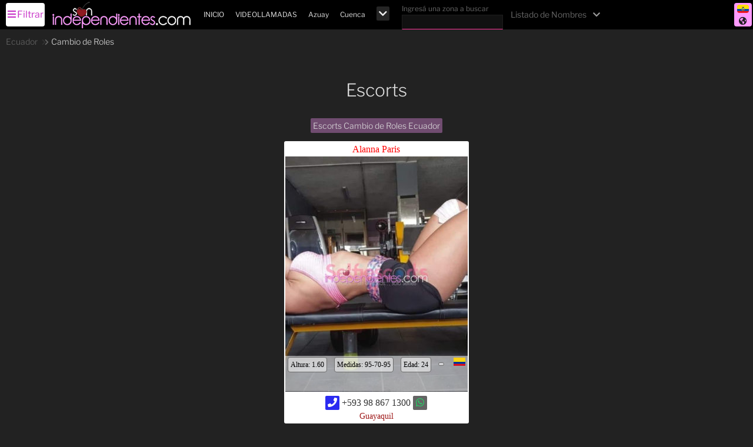

--- FILE ---
content_type: text/html; charset=UTF-8
request_url: https://sonindependientes.com/escorts_servicios/cambio-de-roles/?country=ecuador
body_size: 26743
content:
<!DOCTYPE html>
<html lang="es" class="no-js no-svg">
<head>
<meta charset="UTF-8">
<meta name="viewport" content="width=device-width, initial-scale=1">
<link rel="profile" href="https://gmpg.org/xfn/11">
<script src="https://ajax.googleapis.com/ajax/libs/jquery/3.2.1/jquery.min.js" type="8ac91ced34a18473be51e498-text/javascript"></script>


<title>Escorts Cambio de Roles Escorts Cambio de Roles MUJERES CAMBIO DE ROLES Acompañantes mujeres Cambio de Roles Cambio de Roles | 21 3 Sonindependientes.com</title>
<link rel="apple-touch-icon-precomposed" href="https://sonindependientes.com/wp-content/themes/twentyseventeenchild/imagenes/icono.png" />
<link type="image/x-icon" rel="shortcut icon" href="https://sonindependientes.com/wp-content/themes/twentyseventeenchild/imagenes/icono.png" >
<meta name="description" content="Cambio de Roles Escorts acompañantes y prostitutas en Cambio de Roles ESCORTS MUJERES CAMBIO DE ROLES fotos, videos, whatsapp.">
<meta name="keywords" content="escorts Cambio de Roles, ESCORTS CAMBIO DE ROLES, escorts mujeres Cambio de Roles, escorts en Cambio de Roles, escorts Cambio de Roles Cambio de Roles, Cambio de Roles escorts, acompañantes Cambio de Roles, scorts Cambio de Roles"/>
<meta property="og:title" content="Escorts Cambio de Roles Cambio de Roles ESCORTS Cambio de Roles escorts vip acompañantes independientes en: Cambio de Roles"/>
<meta property="og:description" content="Cambio de Roles Escorts prostitutas acompañantes Cambio de Roles ESCORTS GIRLS CAMBIO DE ROLES fotos, videos, whatsapp."/>
<meta property="og:url" content="https://sonindependientes.com"/>
<meta property="og:site_name" content="SONINDEPENDIENTES.COM ESCORTS CAMBIO DE ROLES"/>
<meta property="og:image" content="https://sonindependientes.com/imagenes/social.jpg"/>
<meta property="og:type" content="article"/>
<script type="8ac91ced34a18473be51e498-text/javascript">(function(html){html.className = html.className.replace(/\bno-js\b/,'js')})(document.documentElement);</script>
<title>Cambio de Roles &#8211; Escorts Independientes Acompañantes Nivel vip Escort acompañantes Vip Escorts vips Premium</title>
<link rel='dns-prefetch' href='//cdnjs.cloudflare.com' />
<link rel='dns-prefetch' href='//ajax.googleapis.com' />
<link rel='dns-prefetch' href='//use.fontawesome.com' />
<link rel='dns-prefetch' href='//s.w.org' />
<link rel="alternate" type="application/rss+xml" title="Escorts Independientes Acompañantes Nivel vip Escort acompañantes Vip Escorts vips Premium &raquo; Feed" href="https://sonindependientes.com/feed/" />
<link rel="alternate" type="application/rss+xml" title="Escorts Independientes Acompañantes Nivel vip Escort acompañantes Vip Escorts vips Premium &raquo; Feed de los comentarios" href="https://sonindependientes.com/comments/feed/" />
<link rel="alternate" type="application/rss+xml" title="Escorts Independientes Acompañantes Nivel vip Escort acompañantes Vip Escorts vips Premium &raquo; Cambio de Roles Servicios Feed" href="https://sonindependientes.com/escorts_servicios/cambio-de-roles/feed/" />
		<script type="8ac91ced34a18473be51e498-text/javascript">
			window._wpemojiSettings = {"baseUrl":"https:\/\/s.w.org\/images\/core\/emoji\/12.0.0-1\/72x72\/","ext":".png","svgUrl":"https:\/\/s.w.org\/images\/core\/emoji\/12.0.0-1\/svg\/","svgExt":".svg","source":{"concatemoji":"https:\/\/sonindependientes.com\/wp-includes\/js\/wp-emoji-release.min.js?ver=5.4.2"}};
			/*! This file is auto-generated */
			!function(e,a,t){var r,n,o,i,p=a.createElement("canvas"),s=p.getContext&&p.getContext("2d");function c(e,t){var a=String.fromCharCode;s.clearRect(0,0,p.width,p.height),s.fillText(a.apply(this,e),0,0);var r=p.toDataURL();return s.clearRect(0,0,p.width,p.height),s.fillText(a.apply(this,t),0,0),r===p.toDataURL()}function l(e){if(!s||!s.fillText)return!1;switch(s.textBaseline="top",s.font="600 32px Arial",e){case"flag":return!c([127987,65039,8205,9895,65039],[127987,65039,8203,9895,65039])&&(!c([55356,56826,55356,56819],[55356,56826,8203,55356,56819])&&!c([55356,57332,56128,56423,56128,56418,56128,56421,56128,56430,56128,56423,56128,56447],[55356,57332,8203,56128,56423,8203,56128,56418,8203,56128,56421,8203,56128,56430,8203,56128,56423,8203,56128,56447]));case"emoji":return!c([55357,56424,55356,57342,8205,55358,56605,8205,55357,56424,55356,57340],[55357,56424,55356,57342,8203,55358,56605,8203,55357,56424,55356,57340])}return!1}function d(e){var t=a.createElement("script");t.src=e,t.defer=t.type="text/javascript",a.getElementsByTagName("head")[0].appendChild(t)}for(i=Array("flag","emoji"),t.supports={everything:!0,everythingExceptFlag:!0},o=0;o<i.length;o++)t.supports[i[o]]=l(i[o]),t.supports.everything=t.supports.everything&&t.supports[i[o]],"flag"!==i[o]&&(t.supports.everythingExceptFlag=t.supports.everythingExceptFlag&&t.supports[i[o]]);t.supports.everythingExceptFlag=t.supports.everythingExceptFlag&&!t.supports.flag,t.DOMReady=!1,t.readyCallback=function(){t.DOMReady=!0},t.supports.everything||(n=function(){t.readyCallback()},a.addEventListener?(a.addEventListener("DOMContentLoaded",n,!1),e.addEventListener("load",n,!1)):(e.attachEvent("onload",n),a.attachEvent("onreadystatechange",function(){"complete"===a.readyState&&t.readyCallback()})),(r=t.source||{}).concatemoji?d(r.concatemoji):r.wpemoji&&r.twemoji&&(d(r.twemoji),d(r.wpemoji)))}(window,document,window._wpemojiSettings);
		</script>
		<style>
img.wp-smiley,
img.emoji {
	display: inline !important;
	border: none !important;
	box-shadow: none !important;
	height: 1em !important;
	width: 1em !important;
	margin: 0 .07em !important;
	vertical-align: -0.1em !important;
	background: none !important;
	padding: 0 !important;
}
</style>
	<link rel='stylesheet' id='wp-block-library-css'  href='https://sonindependientes.com/wp-includes/css/dist/block-library/style.min.css?ver=5.4.2' media='all' />
<link rel='stylesheet' id='wp-block-library-theme-css'  href='https://sonindependientes.com/wp-includes/css/dist/block-library/theme.min.css?ver=5.4.2' media='all' />
<link rel='stylesheet' id='lbwps-styles-photoswipe5-main-css'  href='https://sonindependientes.com/wp-content/plugins/lightbox-photoswipe/assets/ps5/styles/main.css?ver=5.0.35' media='all' />
<link rel='stylesheet' id='pub-css-css'  href='https://sonindependientes.com/wp-content/plugins/pub_post_type/pub.css?ver=5.4.2' media='all' />
<link rel='stylesheet' id='jquery-ui-css-css'  href='//ajax.googleapis.com/ajax/libs/jqueryui/1.8.2/themes/smoothness/jquery-ui.css?ver=5.4.2' media='all' />
<link rel='stylesheet' id='colorbox-css'  href='https://sonindependientes.com/wp-content/plugins/pub_post_type/colorbox.css?ver=5.4.2' media='all' />
<link rel='stylesheet' id='dashicons-css'  href='https://sonindependientes.com/wp-includes/css/dashicons.min.css?ver=5.4.2' media='all' />
<link rel='stylesheet' id='intl_tel-css'  href='https://sonindependientes.com/wp-content/themes/twentyseventeenchild/css/intlTelInput.min.css?ver=5.4.2' media='all' />
<link rel='stylesheet' id='twentyseventeen-fonts-css'  href='https://sonindependientes.com/wp-content/themes/twentyseventeen/assets/fonts/font-libre-franklin.css?ver=20230328' media='all' />
<link rel='stylesheet' id='twentyseventeen-style-css'  href='https://sonindependientes.com/wp-content/themes/twentyseventeenchild/style.css?ver=20230328' media='all' />
<link rel='stylesheet' id='twentyseventeen-block-style-css'  href='https://sonindependientes.com/wp-content/themes/twentyseventeen/assets/css/blocks.css?ver=20220912' media='all' />
<link rel='stylesheet' id='twentyseventeen-colors-dark-css'  href='https://sonindependientes.com/wp-content/themes/twentyseventeen/assets/css/colors-dark.css?ver=20191025' media='all' />
<!--[if lt IE 9]>
<link rel='stylesheet' id='twentyseventeen-ie8-css'  href='https://sonindependientes.com/wp-content/themes/twentyseventeen/assets/css/ie8.css?ver=20161202' media='all' />
<![endif]-->
<link rel='stylesheet' id='font-awesome-official-css'  href='https://use.fontawesome.com/releases/v5.13.0/css/all.css' media='all' integrity="sha384-Bfad6CLCknfcloXFOyFnlgtENryhrpZCe29RTifKEixXQZ38WheV+i/6YWSzkz3V" crossorigin="anonymous" />
<link rel='stylesheet' id='font-awesome-official-v4shim-css'  href='https://use.fontawesome.com/releases/v5.13.0/css/v4-shims.css' media='all' integrity="sha384-/7iOrVBege33/9vHFYEtviVcxjUsNCqyeMnlW/Ms+PH8uRdFkKFmqf9CbVAN0Qef" crossorigin="anonymous" />
<style id='font-awesome-official-v4shim-inline-css'>
@font-face {
font-family: "FontAwesome";
font-display: block;
src: url("https://use.fontawesome.com/releases/v5.13.0/webfonts/fa-brands-400.eot"),
		url("https://use.fontawesome.com/releases/v5.13.0/webfonts/fa-brands-400.eot?#iefix") format("embedded-opentype"),
		url("https://use.fontawesome.com/releases/v5.13.0/webfonts/fa-brands-400.woff2") format("woff2"),
		url("https://use.fontawesome.com/releases/v5.13.0/webfonts/fa-brands-400.woff") format("woff"),
		url("https://use.fontawesome.com/releases/v5.13.0/webfonts/fa-brands-400.ttf") format("truetype"),
		url("https://use.fontawesome.com/releases/v5.13.0/webfonts/fa-brands-400.svg#fontawesome") format("svg");
}

@font-face {
font-family: "FontAwesome";
font-display: block;
src: url("https://use.fontawesome.com/releases/v5.13.0/webfonts/fa-solid-900.eot"),
		url("https://use.fontawesome.com/releases/v5.13.0/webfonts/fa-solid-900.eot?#iefix") format("embedded-opentype"),
		url("https://use.fontawesome.com/releases/v5.13.0/webfonts/fa-solid-900.woff2") format("woff2"),
		url("https://use.fontawesome.com/releases/v5.13.0/webfonts/fa-solid-900.woff") format("woff"),
		url("https://use.fontawesome.com/releases/v5.13.0/webfonts/fa-solid-900.ttf") format("truetype"),
		url("https://use.fontawesome.com/releases/v5.13.0/webfonts/fa-solid-900.svg#fontawesome") format("svg");
}

@font-face {
font-family: "FontAwesome";
font-display: block;
src: url("https://use.fontawesome.com/releases/v5.13.0/webfonts/fa-regular-400.eot"),
		url("https://use.fontawesome.com/releases/v5.13.0/webfonts/fa-regular-400.eot?#iefix") format("embedded-opentype"),
		url("https://use.fontawesome.com/releases/v5.13.0/webfonts/fa-regular-400.woff2") format("woff2"),
		url("https://use.fontawesome.com/releases/v5.13.0/webfonts/fa-regular-400.woff") format("woff"),
		url("https://use.fontawesome.com/releases/v5.13.0/webfonts/fa-regular-400.ttf") format("truetype"),
		url("https://use.fontawesome.com/releases/v5.13.0/webfonts/fa-regular-400.svg#fontawesome") format("svg");
unicode-range: U+F004-F005,U+F007,U+F017,U+F022,U+F024,U+F02E,U+F03E,U+F044,U+F057-F059,U+F06E,U+F070,U+F075,U+F07B-F07C,U+F080,U+F086,U+F089,U+F094,U+F09D,U+F0A0,U+F0A4-F0A7,U+F0C5,U+F0C7-F0C8,U+F0E0,U+F0EB,U+F0F3,U+F0F8,U+F0FE,U+F111,U+F118-F11A,U+F11C,U+F133,U+F144,U+F146,U+F14A,U+F14D-F14E,U+F150-F152,U+F15B-F15C,U+F164-F165,U+F185-F186,U+F191-F192,U+F1AD,U+F1C1-F1C9,U+F1CD,U+F1D8,U+F1E3,U+F1EA,U+F1F6,U+F1F9,U+F20A,U+F247-F249,U+F24D,U+F254-F25B,U+F25D,U+F267,U+F271-F274,U+F279,U+F28B,U+F28D,U+F2B5-F2B6,U+F2B9,U+F2BB,U+F2BD,U+F2C1-F2C2,U+F2D0,U+F2D2,U+F2DC,U+F2ED,U+F328,U+F358-F35B,U+F3A5,U+F3D1,U+F410,U+F4AD;
}
</style>
<script src='https://sonindependientes.com/wp-includes/js/jquery/jquery.js?ver=1.12.4-wp' type="8ac91ced34a18473be51e498-text/javascript"></script>
<script src='https://sonindependientes.com/wp-includes/js/jquery/jquery-migrate.min.js?ver=1.4.1' type="8ac91ced34a18473be51e498-text/javascript"></script>
<script type="8ac91ced34a18473be51e498-text/javascript">
var ajax_object = {"ajaxurl":"https:\/\/sonindependientes.com\/wp-admin\/admin-ajax.php"};
</script>
<script src='https://sonindependientes.com/wp-content/plugins/pub_post_type/pub.js?ver=5.4.2' type="8ac91ced34a18473be51e498-text/javascript"></script>
<script src='https://sonindependientes.com/wp-content/plugins/pub_post_type/jquery.colorbox-min.js?ver=5.4.2' type="8ac91ced34a18473be51e498-text/javascript"></script>
<script src='https://sonindependientes.com/wp-content/themes/twentyseventeenchild/js/menu-mobile.js?ver=5.4.2' type="8ac91ced34a18473be51e498-text/javascript"></script>
<script src='https://sonindependientes.com/wp-content/themes/twentyseventeenchild/js/intlTelInput-jquery.min.js?ver=5.4.2' type="8ac91ced34a18473be51e498-text/javascript"></script>
<script src='https://sonindependientes.com/wp-content/themes/twentyseventeenchild/js/sonindep.js?ver=5.4.2' type="8ac91ced34a18473be51e498-text/javascript"></script>
<!--[if lt IE 9]>
<script src='https://sonindependientes.com/wp-content/themes/twentyseventeen/assets/js/html5.js?ver=20161020'></script>
<![endif]-->
<link rel='https://api.w.org/' href='https://sonindependientes.com/wp-json/' />
<link rel="EditURI" type="application/rsd+xml" title="RSD" href="https://sonindependientes.com/xmlrpc.php?rsd" />
<link rel="wlwmanifest" type="application/wlwmanifest+xml" href="https://sonindependientes.com/wp-includes/wlwmanifest.xml" /> 
<meta name="generator" content="WordPress 5.4.2" />
<!-- Global site tag (gtag.js) - Google Analytics -->
<script async src="https://www.googletagmanager.com/gtag/js?id=UA-45665028-1" type="8ac91ced34a18473be51e498-text/javascript"></script>
<script type="8ac91ced34a18473be51e498-text/javascript">
  window.dataLayer = window.dataLayer || [];
  function gtag(){dataLayer.push(arguments);}
  gtag('js', new Date());

  gtag('config', 'UA-45665028-1');
</script>
		<style id="twentyseventeen-custom-header-styles" type="text/css">
				.site-title,
		.site-description {
			position: absolute;
			clip: rect(1px, 1px, 1px, 1px);
		}
				</style>
		<link rel="icon" href="https://sonindependientes.com/wp-content/uploads/2013/10/cropped-logo-50x50.png" sizes="32x32" />
<link rel="icon" href="https://sonindependientes.com/wp-content/uploads/2013/10/cropped-logo-300x300.png" sizes="192x192" />
<link rel="apple-touch-icon" href="https://sonindependientes.com/wp-content/uploads/2013/10/cropped-logo-300x300.png" />
<meta name="msapplication-TileImage" content="https://sonindependientes.com/wp-content/uploads/2013/10/cropped-logo-300x300.png" />
		<style id="wp-custom-css">
			/*
Puedes añadir tu propio CSS aquí.

Haz clic en el icono de ayuda de arriba para averiguar más.
*/
.single-featured-image-header {
    background-color: #fafafa;
    border-bottom: 1px solid #eee;
    display: none;
}

/*style.css?ver=4.8.1:4472*/
#buscador a {
    font-size: 12px;
    font-family: Segoe UI;
    padding: 0 7px;
    color: #fff;
    height: 30px;
    line-height: 30px;
}
#pub_data {
    margin-bottom: 10px;
}
div.contenido{text-align:center}
div.contenido ul li{
	display:inline-block;
	border-bottom: 0px solid #ddd;
    border-top: 0px solid #ddd;
	
	}
#widget_pub_ubicaciones-2{
	padding:0;
}
#widget_pub_ubicaciones-2 h2{
	margin:0;
}		</style>
		</head>
<body class="archive tax-pub_services term-cambio-de-roles term-18253 wp-custom-logo wp-embed-responsive has-sidebar group-blog hfeed page-one-column title-tagline-hidden colors-dark">
	<div class="maskover"></div>
	<style type="text/css">



.tanto_menu .menu_botones {
    display: inline-table;
    margin: 0 10px;
}
.menu_botones ul {
    margin: 0;
    padding: 0;
    text-align: center;
    height: 48px;
    display: block;
    line-height: 48px;
}
.menu_botones ul li {
    display: inline-table;
    margin: 0 8px;
}
.menu_botones ul li.mb_oz {
    cursor: pointer;
}

.menu_botones ul li.mb_oz .fas.fa-chevron-down {
	background-color: #cccccc2e;
	padding: 4px;
	border-radius: 2px;
}

.menu_botones ul li.mb_oz .fas.fa-chevron-down:hover {
	background-color: #cccccc90;
}

.tanto_menu .menu_nombres {
	display: inline-table;
	position: relative;
	width: 160px;
	margin: 0 10px;
	height: 50px;
	line-height: 50px;
	vertical-align: bottom;
}


.menu_nombres .ln_txt {
	display: inline-table;
	width: 140px;
	font-size: 14px;
	color: #666;
}

.menu_nombres .op_lnombre {
    display: inline-table;
	color: #999;
	font-size: 14px;
	cursor: pointer;
}

.menu_nombres .cl_lnombre {
    display: none;
    color: #999;
	font-size: 14px;
	cursor: pointer;
}

.menu_nombres .listados_nombres {
	display: none;
	position: absolute;
	overflow-y: scroll;
	scrollbar-width: thin;
	height: 300px;
	background-color: #333;
	padding: 10px 4px;
	width: 192px;
	right: -14px;
}

	.menu_nombres .listados_nombres .item_nombre{
		display: block;
		border-bottom: solid 1px #444;
		padding: 4px 0;
		line-height: 30px;
	}
	.menu_nombres .listados_nombres .item_nombre a {
	    display: block;
	    width: 100%;
	}

	.menu_nombres .listados_nombres .item_nombre a:hover {
		background-color: #ccc;
	}
	.menu_nombres .listados_nombres .in_foto{
	    display: inline-table;
	    width: 40px;
	    height: 40px;
	    line-height: normal;
	    margin-right: 4px;
	}
	.menu_nombres .listados_nombres .in_foto img {
	    border-radius: 50%;
	    border: solid 2px #F39;
	}
	.menu_nombres .listados_nombres .in_dat{
		display: inline-table;
		width: 128px;
		line-height: normal;
		vertical-align: top;
	}
	.menu_nombres .listados_nombres .in_dat .ind_nombre{
		font-size: 12px;
		margin: 0;
		padding: 0;
		display: inline-table;
		line-height: 16px;
		height: 16px;
	}
	.menu_nombres .listados_nombres .in_dat .ind_tel{
		font-size: 10px;
		margin: 0;
		padding: 0;
		line-height: 14px;
		height: 14px;
	}
	.menu_nombres .listados_nombres .in_dat .ind_zona{
		font-size: 10px;
		text-align: right;
		color: #ea697b;
	}




.menu_full .mm_nombres {
    display: block;
}

.mm_nombres .bn_txt {
    display: inline-table;
    color: #000;
    font-size: 1.3em;
    padding-left: 8px;
}

.mm_nombres .op_bnombre {
    display: inline-table;
    color: #000;
    margin-left: 8px;
    font-size: 14px;
    border-radius: 4px;
    width: 20px;
    text-align: center;
    background-color: #ccc;
    cursor: pointer;
}

.mm_nombres .cl_bnombre {
	display: none;
    color: #FFF;
    margin-left: 8px;
    font-size: 14px;
    background-color: #FF000080;
    border-radius: 4px;
    width: 20px;
    text-align: center;
    cursor: pointer;
}

.mm_nombres .listadosb_nombres {
    display: none;
    padding: 10px 4px;
    width: 100%;
}

	.mm_nombres .listadosb_nombres .item_nombre{
		display: block;
		border-bottom: solid 1px #444;
		line-height: 30px;
		background-color: #ece3e3;
		padding: 4px;
	}
	.mm_nombres .listadosb_nombres .item_nombre a {
	    display: block;
	    width: 100%;
	    color: #000;
	}

	.mm_nombres .listadosb_nombres .item_nombre a:hover {
		background-color: #ccc;
	}
	.mm_nombres .listadosb_nombres .in_foto{
	    display: inline-table;
	    width: 40px;
	    height: 40px;
	    line-height: normal;
	    margin-right: 4px;
	}
	.mm_nombres .listadosb_nombres .in_foto img {
	    border-radius: 50%;
	    border: solid 2px #F39;
	}
	.mm_nombres .listadosb_nombres .in_dat{
		display: inline-table;
		width: 228px;
		line-height: normal;
		vertical-align: top;
	}
	.mm_nombres .listadosb_nombres .in_dat .ind_nombre{
		font-size: 12px;
		margin: 0;
		padding: 0;
		display: inline-table;
		line-height: 16px;
		height: 16px;
	}
	.mm_nombres .listadosb_nombres .in_dat .ind_tel{
		font-size: 10px;
		margin: 0;
		padding: 0;
		line-height: 14px;
		height: 14px;
	}
	.mm_nombres .listadosb_nombres .in_dat .ind_zona{
		font-size: 10px;
		text-align: right;
		color: #ea697b;
	}

























.menu_buscador .txt_buscar {
    font-size: 12px;
    margin: 1px 0;
    color: #666;
}

.menu_buscador .content_box {
    display: block;
    position: relative;
}

.menu_buscador .content_box .campo_search {
    background-color: #111;
    border-bottom: solid 1px #f39;
    border-radius: 0;
    height: 25px;
    border-top: solid 1px #1e1d1d;
    border-left: solid 1px #1e1d1d;
    border-right: solid 1px #1e1d1d;
}

.menu_buscador .content_box ::placeholder {
    color: #804865;
}

.menu_buscador .content_box #resultadoZona {
	display: none;
    position: absolute;
    height: 200px;
    background-color: #FFF;
    width: 300px;
    padding: 4px;
    border-bottom-right-radius: 10px;
    top: 25px;
    border: solid 2px #f39;
    border-bottom-left-radius: 10px;
    overflow-y: scroll;
	scrollbar-width: thin;
}

.menu_buscador .content_box #resultadoZona .sin_resultado {
    text-align: center;
    color: #F00;
}
.menu_buscador .content_box #resultadoZona .item_resultado {
    display: block;
    padding: 4px;
}

.menu_buscador .content_box #resultadoZona .item_resultado a {
    color: #F00;
}

.menu_buscador .content_box #resultadoZona .item_resultado a .reg {
    font-size: 13px;
    color: #333;
}

.menu_buscador .content_box #resultadoZona .item_resultado a .cou {
    display: none;
}


.all_zonas .pop_zonas {
    background-color: #ccc;
    border-radius: 10px;
    width: 90%;
    margin: auto;
    padding: 4px 10px;
}

.pop_zonas .txt_buscar {
	font-size: 22px;
	margin: 1px 0;
	color: #666;
}

.pop_zonas .content_box {
    display: block;
    position: relative;
}

.pop_zonas .content_box .campo_search {
	background-color: #fff;
	border: solid 1px #f39;
	border-radius: 4px;
	height: 35px;
	color: #000;
}

.pop_zonas .content_box .campo_search:focus{
	color: #F00;
}

.pop_zonas .content_box ::placeholder {
    color: #dbc0ce;
}

.pop_zonas .content_box #resultadoZona_b {
	display: none;
	position: absolute;
	height: 180px;
	background-color: #FFF;
	width: 100%;
	padding: 4px;
	border-bottom-right-radius: 4px;
	top: 39px;
	border: none;
	border-bottom-left-radius: 4px;
	box-shadow: 1px 2px 4px #686666;
	z-index: 30;
}

.pop_zonas .content_box #resultadoZona_b .sin_resultado {
    text-align: center;
    color: #F00;
}

.pop_zonas .content_box #resultadoZona_b .item_resultado {
    display: block;
    padding: 4px;
}

.pop_zonas .content_box #resultadoZona_b .item_resultado a {
    color: #F00;
}

.pop_zonas .content_box #resultadoZona_b .item_resultado a .reg {
    font-size: 13px;
    color: #333;
}

.pop_zonas .content_box #resultadoZona_b .item_resultado a .cou {
    display: none;
}


/* arreglos por pantalla */

@media screen and (max-width: 1300px){

.menu_botones ul li a {
    font-size: 12px;
}


}

@media screen and (min-width: 850px) and (max-width: 1200px) {
	.tanto_menu .menu_nombres{display: none !important;}
}

@media screen and (max-width: 750px) {
	.tanto_menu .menu_nombres{display: none !important;}
}

@media screen and (min-width: 850px) and (max-width: 1000px) {
	.tanto_menu .menu_buscador{display: none !important;}
}
@media screen and (max-width: 850px) {
	.tanto_menu .menu_botones{display: none !important;}
}

@media screen and (max-width: 550px) {
	.tanto_menu .menu_buscador{display: none !important;}
}

@media screen and (max-width: 550px) {
	.tanto_menu .menu_logo a .loguito{width: 220px;}
}

</style>
<!-- menu Fijo  -->
<div class="tanto_menu">
	<div class="menu_opciones">
		<div class="menu_open"><i class="fas fa-bars"></i>Filtrar</div>
        <div class="menu_close"><i class="far fa-times-circle"></i>Cerrar</div>
	</div>
	<div  class="menu_logo">
		<a href="https://sonindependientes.com/ecuador" title="ESCORTS ECUADOR"><img class="loguito" src="https://sonindependientes.com/wp-content/themes/twentyseventeenchild/imagenes/son_independientes.png"></a>
	</div>
	<div class="menu_botones">
		<ul>
			<li class="mb_inicio"><a href="https://sonindependientes.com/ecuador" title="ESCORTS ECUADOR">INICIO</a></li>
			<li class="mb_inicio"><a href="https://sonindependientes.com/videollamadas/" title="ESCORTS ECUADOR">VIDEOLLAMADAS</a></li>
						<li class="mb_segundo"><a href="https://sonindependientes.com/ecuador-azuay" title="ESCORTS AZUAY">Azuay</a></li>
					<li class="mb_segundo"><a href="https://sonindependientes.com/cuenca" title="ESCORTS CUENCA">Cuenca</a></li>
				<li class="mb_oz"><i class="fas fa-chevron-down"></i></li>
				</ul>
	</div>
	<div class="menu_buscador"><div class="txt_buscar">Ingresá una zona a buscar</div>
<div class="content_box">
<input class="campo_search" id="slocation" autocomplete="off" type="text" name="countr" size="20" value="" placeholder=""><div style="display: none;">Array
(
    [0] => WP_Term Object
        (
            [term_id] => 11808
            [name] => Azuay
            [slug] => ecuador-azuay
            [term_group] => 0
            [term_taxonomy_id] => 11809
            [taxonomy] => pub_locations
            [description] => 
            [parent] => 11807
            [count] => 1
            [filter] => raw
        )

    [1] => WP_Term Object
        (
            [term_id] => 11826
            [name] => Cuenca
            [slug] => cuenca
            [term_group] => 0
            [term_taxonomy_id] => 11827
            [taxonomy] => pub_locations
            [description] => 
            [parent] => 11807
            [count] => 1
            [filter] => raw
        )

    [2] => WP_Term Object
        (
            [term_id] => 11836
            [name] => Guayaquil
            [slug] => guayaquil
            [term_group] => 0
            [term_taxonomy_id] => 11837
            [taxonomy] => pub_locations
            [description] => 
            [parent] => 11807
            [count] => 1
            [filter] => raw
        )

)
</div>
<div id="resultadoZona" class="resultados_box"></div>
</div>
	</div>
	<div class="menu_nombres">
		<div class="ln_txt">Listado de Nombres</div><div class="op_lnombre"><i class="fas fa-chevron-down"></i></div><div class="cl_lnombre"><i class="fas fa-chevron-up"></i></div>
		<div class="listados_nombres">
							<div class="item_nombre"><a href="https://sonindependientes.com/alanna-paris-escort-guayaquil-098-867-1300/" title="Escort Alanna Paris">
					<div class="in_foto"><img src="https://sonindependientes.com/wp-content/uploads/2020/09/escorts-ecuador-guayas-guayaquil-nivel-vip-1-50x50.jpeg?v=1685063317"></div>
					<div class="in_dat">
						<div class="ind_nombre">Alanna Paris</div>
						<div class="ind_tel">098 867 1300</div>
						<div class="ind_zona">Guayaquil</div>
					</div></a>
				</div>
							<div class="item_nombre"><a href="https://sonindependientes.com/andreina-escort-cuenca-098-700-0080/" title="Escort Andreina">
					<div class="in_foto"><img src="https://sonindependientes.com/wp-content/uploads/2020/09/escorts-ecuador-cuenca3-50x50.jpg?v=1685063308"></div>
					<div class="in_dat">
						<div class="ind_nombre">Andreina</div>
						<div class="ind_tel">098 700 0080</div>
						<div class="ind_zona">Cuenca</div>
					</div></a>
				</div>
							<div class="item_nombre"><a href="https://sonindependientes.com/samantha-escort-azuay-099-252-0451/" title="Escort Samantha">
					<div class="in_foto"><img src="https://sonindependientes.com/wp-content/uploads/2020/09/escorts-ecuador-azuay-50x50.jpeg?v=1685063400"></div>
					<div class="in_dat">
						<div class="ind_nombre">Samantha</div>
						<div class="ind_tel">099 252 0451</div>
						<div class="ind_zona">Azuay</div>
					</div></a>
				</div>
					</div>
	</div>
	<div class="menu_paises">
    <div class="bandera_pais">
    	    		<img class="ban_co" src="https://sonindependientes.com/wp-content/themes/twentyseventeenchild/imagenes/banderas/ecuador-bandera-20px.jpg">
    	    </div>
	    <div class="globe_ico"><i class="fas fa-globe-americas"></i></div>
	</div>
</div>
<!-- menu full -->
	<div class="menu_full">
		<h1 class="mm_masterzona"><a href="https://sonindependientes.com/ecuador" title="ESCORTS ECUADOR">INICIO</a></h1>
		<h1 class="mm_masterzona"><a href="https://sonindependientes.com/videollamadas/" title="ESCORTS ECUADOR">VIDEOLLAMADAS</a></h1>
					<h2 class="mm_subzona"><a href="https://sonindependientes.com/ecuador-azuay" title="ESCORTS AZUAY">Azuay</a></h2>
					<h2 class="mm_subzona"><a href="https://sonindependientes.com/cuenca" title="ESCORTS CUENCA">Cuenca</a></h2>
					<h2 class="mm_subzona"><a href="https://sonindependientes.com/guayaquil" title="ESCORTS GUAYAQUIL">Guayaquil</a></h2>
				<h2 class="otras_zonas_listar">Otras zonas</h2>
		<div class="separador"></div>
				<div class="mm_nombres">
		<div class="bn_txt">Listado por Nombres</div><div class="op_bnombre"><i class="fas fa-chevron-down"></i></div><div class="cl_bnombre"><i class="fas fa-chevron-up"></i></div>
		<div class="listadosb_nombres">
							<div class="item_nombre"><a href="https://sonindependientes.com/alanna-paris-escort-guayaquil-098-867-1300/" title="Escort Alanna Paris">
					<div class="in_foto"><img src="https://sonindependientes.com/wp-content/uploads/2020/09/escorts-ecuador-guayas-guayaquil-nivel-vip-1-50x50.jpeg?v=1685063317"></div>
					<div class="in_dat">
						<div class="ind_nombre">Alanna Paris</div>
						<div class="ind_tel">098 867 1300</div>
						<div class="ind_zona">Guayaquil</div>
					</div></a>
				</div>
							<div class="item_nombre"><a href="https://sonindependientes.com/andreina-escort-cuenca-098-700-0080/" title="Escort Andreina">
					<div class="in_foto"><img src="https://sonindependientes.com/wp-content/uploads/2020/09/escorts-ecuador-cuenca3-50x50.jpg?v=1685063308"></div>
					<div class="in_dat">
						<div class="ind_nombre">Andreina</div>
						<div class="ind_tel">098 700 0080</div>
						<div class="ind_zona">Cuenca</div>
					</div></a>
				</div>
							<div class="item_nombre"><a href="https://sonindependientes.com/samantha-escort-azuay-099-252-0451/" title="Escort Samantha">
					<div class="in_foto"><img src="https://sonindependientes.com/wp-content/uploads/2020/09/escorts-ecuador-azuay-50x50.jpeg?v=1685063400"></div>
					<div class="in_dat">
						<div class="ind_nombre">Samantha</div>
						<div class="ind_tel">099 252 0451</div>
						<div class="ind_zona">Azuay</div>
					</div></a>
				</div>
					</div>
	</div>
		<div class="separador"></div>
				<h4 class="mm_servicios"><a href="https://sonindependientes.com/escorts_servicios/besos/?country=ecuador" title="ESCORTS SERVICIO BESOS ECUADOR">Besos</a></h4>
				<h4 class="mm_servicios"><a href="https://sonindependientes.com/escorts_servicios/encuentros/?country=ecuador" title="ESCORTS SERVICIO ENCUENTROS ECUADOR">Encuentros</a></h4>
				<h4 class="mm_servicios"><a href="https://sonindependientes.com/escorts_servicios/hoteles/?country=ecuador" title="ESCORTS SERVICIO HOTELES ECUADOR">Hoteles</a></h4>
				<h4 class="mm_servicios"><a href="https://sonindependientes.com/escorts_servicios/domicilios/?country=ecuador" title="ESCORTS SERVICIO DOMICILIOS ECUADOR">Domicilios</a></h4>
				<h4 class="mm_servicios"><a href="https://sonindependientes.com/escorts_servicios/fantasias/?country=ecuador" title="ESCORTS SERVICIO FANTASIAS ECUADOR">Fantasias</a></h4>
				<h4 class="mm_servicios"><a href="https://sonindependientes.com/escorts_servicios/bucal/?country=ecuador" title="ESCORTS SERVICIO BUCAL ECUADOR">Bucal</a></h4>
				<h4 class="otros_servicios_listar">más servicios</h4>
		<div class="separador"></div>
		<div class="bot_publicar">
							<a href="https://wa.me/5491131934687?text=hola%20me%20gustaria%20publicar%20en%20*SON%20INDEPENDIENTES*%20ecuador">PUBLICAR</a>
					</div>
	</div>
	<!-- fin menu full -->
	<!-- zonas -->
	<div class="all_zonas">
		<div class="pop_zonas"><div class="txt_buscar">Ingresá una zona a buscar</div>
<div class="content_box">
<input class="campo_search" id="slocation_b" autocomplete="off" type="text" name="countr" size="20" value="" placeholder="Azuay">
<div id="resultadoZona_b" class="resultados_box"></div>
</div></div><div class="cerrar_zo"><i class="far fa-times-circle"></i></div>
<div class="listado_pop"><div class="in_over"><h1 class="prov"><a href="https://sonindependientes.com/ecuador-azuay" title="ESCORTS INDEPENDIENTES AZUAY">Azuay</a></h1>
<h1 class="prov"><a href="https://sonindependientes.com/ecuador-bolivar" title="ESCORTS INDEPENDIENTES BOLIVAR">Bolivar</a></h1>
<h1 class="prov"><a href="https://sonindependientes.com/ecuador-canar" title="ESCORTS INDEPENDIENTES CAñAR">Cañar</a></h1>
<h1 class="prov"><a href="https://sonindependientes.com/ecuador-carchi" title="ESCORTS INDEPENDIENTES CARCHI">Carchi</a></h1>
<h1 class="prov"><a href="https://sonindependientes.com/ecuador-chimborazo" title="ESCORTS INDEPENDIENTES CHIMBORAZO">Chimborazo</a></h1>
<h1 class="prov"><a href="https://sonindependientes.com/ecuador-cotopaxi" title="ESCORTS INDEPENDIENTES COTOPAXI">Cotopaxi</a></h1>
<h1 class="prov"><a href="https://sonindependientes.com/cuenca" title="ESCORTS INDEPENDIENTES CUENCA">Cuenca</a></h1>
<h1 class="prov"><a href="https://sonindependientes.com/ecuador-el-oro" title="ESCORTS INDEPENDIENTES EL ORO">El Oro</a></h1>
<h1 class="prov"><a href="https://sonindependientes.com/ecuador-esmeraldas" title="ESCORTS INDEPENDIENTES ESMERALDAS">Esmeraldas</a></h1>
<h1 class="prov"><a href="https://sonindependientes.com/ecuador-galapalos" title="ESCORTS INDEPENDIENTES GALAPALOS">Galapalos</a></h1>
<h1 class="prov"><a href="https://sonindependientes.com/guayaquil" title="ESCORTS INDEPENDIENTES GUAYAQUIL">Guayaquil</a></h1>
<h1 class="prov"><a href="https://sonindependientes.com/ecuador-guayas" title="ESCORTS INDEPENDIENTES GUAYAS">Guayas</a></h1>
<h2 class="ciud"><a href="https://sonindependientes.com/ecuador-guayaquil-guayaquil" title="ESCORTS INDEPENDIENTES GUAYAQUIL">Guayaquil</a></h2>
<h1 class="prov"><a href="https://sonindependientes.com/ecuador-imbabura" title="ESCORTS INDEPENDIENTES IMBABURA">Imbabura</a></h1>
<h1 class="prov"><a href="https://sonindependientes.com/ecuador-loja" title="ESCORTS INDEPENDIENTES LOJA">Loja</a></h1>
<h1 class="prov"><a href="https://sonindependientes.com/ecuador-los-rios" title="ESCORTS INDEPENDIENTES LOS RIOS">Los rios</a></h1>
<h1 class="prov"><a href="https://sonindependientes.com/ecuador-manabi" title="ESCORTS INDEPENDIENTES MANABí">Manabí</a></h1>
<h2 class="ciud"><a href="https://sonindependientes.com/ecuador-manabi-manta" title="ESCORTS INDEPENDIENTES MANTA">Manta</a></h2>
<h2 class="ciud"><a href="https://sonindependientes.com/ecuador-portoviejo" title="ESCORTS INDEPENDIENTES PORTOVIEJO">Portoviejo</a></h2>
<h1 class="prov"><a href="https://sonindependientes.com/ecuador-moronga-santiago" title="ESCORTS INDEPENDIENTES MORONGA SANTIAGO">Moronga Santiago</a></h1>
<h1 class="prov"><a href="https://sonindependientes.com/ecuador-napo" title="ESCORTS INDEPENDIENTES NAPO">Napo</a></h1>
<h1 class="prov"><a href="https://sonindependientes.com/ecuador-orellana" title="ESCORTS INDEPENDIENTES ORELLANA">Orellana</a></h1>
<h1 class="prov"><a href="https://sonindependientes.com/ecuador-pastaza" title="ESCORTS INDEPENDIENTES PASTAZA">Pastaza</a></h1>
<h1 class="prov"><a href="https://sonindependientes.com/ecuador-pichincha" title="ESCORTS INDEPENDIENTES PICHINCHA">Pichincha</a></h1>
<h1 class="prov"><a href="https://sonindependientes.com/quito" title="ESCORTS INDEPENDIENTES QUITO">Quito</a></h1>
<h1 class="prov"><a href="https://sonindependientes.com/ecuador-santa-helena" title="ESCORTS INDEPENDIENTES SANTA HELENA">Santa Helena</a></h1>
<h1 class="prov"><a href="https://sonindependientes.com/ecuador-santo-domingo" title="ESCORTS INDEPENDIENTES SANTO DOMINGO">Santo Domingo</a></h1>
<h1 class="prov"><a href="https://sonindependientes.com/ecuador-sucumbios" title="ESCORTS INDEPENDIENTES SUCUMBIOS">Sucumbios</a></h1>
<h1 class="prov"><a href="https://sonindependientes.com/ecuador-tungurahua" title="ESCORTS INDEPENDIENTES TUNGURAHUA">Tungurahua</a></h1>
<h1 class="prov"><a href="https://sonindependientes.com/ecuador-zamora-chinchipe" title="ESCORTS INDEPENDIENTES ZAMORA CHINCHEPE">Zamora Chinchepe</a></h1>
</div></div>

	</div>
	
	<!-- fin zonas -->
	<!-- servicios  -->
	<div class="all_servicios"><div class="cerrar_se"><i class="far fa-times-circle"></i></div>
		<div class="listado_pop"><div class="in_over">
		<h1 class="servi"><a href="https://sonindependientes.com/escorts_servicios/activa/?country=ecuador">Activa</a></h1>
	<h1 class="servi"><a href="https://sonindependientes.com/escorts_servicios/activo/?country=ecuador">Activo</a></h1>
	<h1 class="servi"><a href="https://sonindependientes.com/escorts_servicios/ama/?country=ecuador">Ama</a></h1>
	<h1 class="servi"><a href="https://sonindependientes.com/escorts_servicios/aparatos-juguetes/?country=ecuador">Aparatos - Juguetes</a></h1>
	<h1 class="servi"><a href="https://sonindependientes.com/escorts_servicios/atencion-a-parejas/?country=ecuador">Atencion a parejas</a></h1>
	<h1 class="servi"><a href="https://sonindependientes.com/escorts_servicios/besos/?country=ecuador">Besos</a></h1>
	<h1 class="servi"><a href="https://sonindependientes.com/escorts_servicios/besos-negros/?country=ecuador">Besos Negros</a></h1>
	<h1 class="servi"><a href="https://sonindependientes.com/escorts_servicios/bucal/?country=ecuador">Bucal</a></h1>
	<h1 class="servi"><a href="https://sonindependientes.com/escorts_servicios/cambio-de-roles/?country=ecuador">Cambio de Roles</a></h1>
	<h1 class="servi"><a href="https://sonindependientes.com/escorts_servicios/combinados/?country=ecuador">Combinados</a></h1>
	<h1 class="servi"><a href="https://sonindependientes.com/escorts_servicios/completo/?country=ecuador">Completo</a></h1>
	<h1 class="servi"><a href="https://sonindependientes.com/escorts_servicios/convencional/?country=ecuador">Convencional</a></h1>
	<h1 class="servi"><a href="https://sonindependientes.com/escorts_servicios/departamento-propio/?country=ecuador">Departamento Propio</a></h1>
	<h1 class="servi"><a href="https://sonindependientes.com/escorts_servicios/domicilios/?country=ecuador">Domicilios</a></h1>
	<h1 class="servi"><a href="https://sonindependientes.com/escorts_servicios/dominacion/?country=ecuador">Dominacion</a></h1>
	<h1 class="servi"><a href="https://sonindependientes.com/escorts_servicios/dotado/?country=ecuador">Dotado</a></h1>
	<h1 class="servi"><a href="https://sonindependientes.com/escorts_servicios/duplex/?country=ecuador">Duplex</a></h1>
	<h1 class="servi"><a href="https://sonindependientes.com/escorts_servicios/encuentros/?country=ecuador">Encuentros</a></h1>
	<h1 class="servi"><a href="https://sonindependientes.com/escorts_servicios/escort-independiente/?country=ecuador">escort independiente</a></h1>
	<h1 class="servi"><a href="https://sonindependientes.com/escorts_servicios/escorts-servicio-completo/?country=ecuador">Escorts Servicio Completo</a></h1>
	<h1 class="servi"><a href="https://sonindependientes.com/escorts_servicios/fantasias/?country=ecuador">Fantasias</a></h1>
	<h1 class="servi"><a href="https://sonindependientes.com/escorts_servicios/fetichismo/?country=ecuador">Fetichismo</a></h1>
	<h1 class="servi"><a href="https://sonindependientes.com/escorts_servicios/frances-natural/?country=ecuador">Frances Natural</a></h1>
	<h1 class="servi"><a href="https://sonindependientes.com/escorts_servicios/hoteles/?country=ecuador">Hoteles</a></h1>
	<h1 class="servi"><a href="https://sonindependientes.com/escorts_servicios/jeven-independiente/?country=ecuador">jeven independiente</a></h1>
	<h1 class="servi"><a href="https://sonindependientes.com/escorts_servicios/joven-independiente/?country=ecuador">joven independiente</a></h1>
	<h1 class="servi"><a href="https://sonindependientes.com/escorts_servicios/lesbico/?country=ecuador">Lesbico</a></h1>
	<h1 class="servi"><a href="https://sonindependientes.com/escorts_servicios/lluvia-dorada/?country=ecuador">Lluvia Dorada</a></h1>
	<h1 class="servi"><a href="https://sonindependientes.com/escorts_servicios/maduras/?country=ecuador">Maduras</a></h1>
	<h1 class="servi"><a href="https://sonindependientes.com/escorts_servicios/masajes/?country=ecuador">Masajes</a></h1>
	<h1 class="servi"><a href="https://sonindependientes.com/escorts_servicios/masajistas/?country=ecuador">Masajistas</a></h1>
	<h1 class="servi"><a href="https://sonindependientes.com/escorts_servicios/microcentro-joven/?country=ecuador">microcentro joven</a></h1>
	<h1 class="servi"><a href="https://sonindependientes.com/escorts_servicios/morocha-independiente/?country=ecuador">morocha independiente</a></h1>
	<h1 class="servi"><a href="https://sonindependientes.com/escorts_servicios/pasiva/?country=ecuador">Pasiva</a></h1>
	<h1 class="servi"><a href="https://sonindependientes.com/escorts_servicios/sado/?country=ecuador">Sado</a></h1>
	<h1 class="servi"><a href="https://sonindependientes.com/escorts_servicios/sexting/?country=ecuador">Sexting</a></h1>
	<h1 class="servi"><a href="https://sonindependientes.com/escorts_servicios/sodomizacion/?country=ecuador">Sodomizacion</a></h1>
	<h1 class="servi"><a href="https://sonindependientes.com/escorts_servicios/solo-hombres/?country=ecuador">Solo Hombres</a></h1>
	<h1 class="servi"><a href="https://sonindependientes.com/escorts_servicios/streptease/?country=ecuador">Streptease</a></h1>
	<h1 class="servi"><a href="https://sonindependientes.com/escorts_servicios/trios/?country=ecuador">Trios</a></h1>
	<h1 class="servi"><a href="https://sonindependientes.com/escorts_servicios/venta-de-packs/?country=ecuador">Venta de Packs</a></h1>
	<h1 class="servi"><a href="https://sonindependientes.com/escorts_servicios/viajes/?country=ecuador">Viajes</a></h1>
	<h1 class="servi"><a href="https://sonindependientes.com/escorts_servicios/videollamadas/?country=ecuador">Videollamadas</a></h1>
		
</div></div>

		</div>
	</div>
	<!-- fin servicios -->
	<!-- cambio pais -->
	<div class="all_paises"><div class="cerrar_pa"><i class="far fa-times-circle"></i></div>
	        <div class="listado_pop"><div class="in_over"><ul>
	            	            <li class="item_bandera">
	                <a href="https://sonindependientes.com/argentina/"><img src="https://sonindependientes.com/wp-content/themes/twentyseventeenchild/imagenes/banderas/argentina-bandera-50px.jpg">Argentina</a>
	            </li>
	        	            <li class="item_bandera">
	                <a href="https://sonindependientes.com/brasil/"><img src="https://sonindependientes.com/wp-content/themes/twentyseventeenchild/imagenes/banderas/brasil-bandera-50px.jpg">Brasil</a>
	            </li>
	        	            <li class="item_bandera">
	                <a href="https://sonindependientes.com/chile/"><img src="https://sonindependientes.com/wp-content/themes/twentyseventeenchild/imagenes/banderas/chile-bandera-50px.jpg">Chile</a>
	            </li>
	        	            <li class="item_bandera">
	                <a href="https://sonindependientes.com/colombia/"><img src="https://sonindependientes.com/wp-content/themes/twentyseventeenchild/imagenes/banderas/colombia-bandera-50px.jpg">Colombia</a>
	            </li>
	        	            <li class="item_bandera">
	                <a href="https://sonindependientes.com/ecuador/"><img src="https://sonindependientes.com/wp-content/themes/twentyseventeenchild/imagenes/banderas/ecuador-bandera-50px.jpg">Ecuador</a>
	            </li>
	        	            <li class="item_bandera">
	                <a href="https://sonindependientes.com/espana/"><img src="https://sonindependientes.com/wp-content/themes/twentyseventeenchild/imagenes/banderas/espana-bandera-50px.jpg">España</a>
	            </li>
	        	            <li class="item_bandera">
	                <a href="https://sonindependientes.com/mexico/"><img src="https://sonindependientes.com/wp-content/themes/twentyseventeenchild/imagenes/banderas/mexico-bandera-50px.jpg">Mexico</a>
	            </li>
	        	            <li class="item_bandera">
	                <a href="https://sonindependientes.com/panama/"><img src="https://sonindependientes.com/wp-content/themes/twentyseventeenchild/imagenes/banderas/panama-bandera-50px.jpg">Panama</a>
	            </li>
	        	            <li class="item_bandera">
	                <a href="https://sonindependientes.com/paraguay/"><img src="https://sonindependientes.com/wp-content/themes/twentyseventeenchild/imagenes/banderas/paraguay-bandera-50px.jpg">Paraguay</a>
	            </li>
	        	            <li class="item_bandera">
	                <a href="https://sonindependientes.com/peru/"><img src="https://sonindependientes.com/wp-content/themes/twentyseventeenchild/imagenes/banderas/peru-bandera-50px.jpg">Peru</a>
	            </li>
	        	            <li class="item_bandera">
	                <a href="https://sonindependientes.com/uruguay/"><img src="https://sonindependientes.com/wp-content/themes/twentyseventeenchild/imagenes/banderas/uruguay-bandera-50px.jpg">Uruguay</a>
	            </li>
	        	            <li class="item_bandera">
	                <a href="https://sonindependientes.com/usa/"><img src="https://sonindependientes.com/wp-content/themes/twentyseventeenchild/imagenes/banderas/usa-bandera-50px.jpg">USA</a>
	            </li>
	        	        </ul></div></div>
	    </div>
	    <!-- fin cambio pais -->

<h1 class="marcador">
<a href="https://sonindependientes.com/ecuador" class="m_pais">Ecuador</a>
<i class="fas fa-chevron-right uno"></i><i class="fas fa-chevron-right dos"></i><a href="https://sonindependientes.com/escorts_servicios/cambio-de-roles/?country=ecuador" class="m_servicio">Cambio de Roles</a>
</h1>

<script type="8ac91ced34a18473be51e498-text/javascript">
$(document).ready(function(){

	$(".maskover").on('click',function(){
		$(".menu_full").css("-webkit-transform","translateY(calc(100vh)");
		$(".menu_full").css("transform","translateY(calc(100vh))");
		$(".all_zonas").css("-webkit-transform","translateY(calc(100vh)");
		$(".all_zonas").css("transform","translateY(calc(100vh))");

		$(".all_servicios").css("-webkit-transform","translateY(calc(100vh)");
		$(".all_servicios").css("transform","translateY(calc(100vh))");

		$(".all_paises").css("-webkit-transform","translateY(calc(100vh)");
		$(".all_paises").css("transform","translateY(calc(100vh))");

		$(".maskover").hide();
		$(".menu_close").hide();
		$(".menu_open").show();
	});

	$(".menu_open").on('click',function(){
		$(".maskover").show();
		$(".menu_open").hide();
		$(".menu_close").show();
		$(".menu_full").css("-webkit-transform","translateY(50px)");
		$(".menu_full").css("transform","translateY(50px)");


		//-webkit-transform: translateY(calc(100vh))
	});
	$(".menu_close").on('click',function(){
		$(".maskover").hide();
		$(".menu_close").hide();
		$(".menu_open").show();
		$(".menu_full").css("-webkit-transform","translateY(calc(100vh)");
		$(".menu_full").css("transform","translateY(calc(100vh))");

		//$(".menu_full").css("margin-top","calc(100vh)");
	});

	$(".otras_zonas_listar, .mb_oz").on('click',function(){
		$(".all_zonas").css("-webkit-transform","translateY(0)");
		$(".all_zonas").css("transform","translateY(0)");
	});

	$(".cerrar_zo").on('click',function(){
		$(".all_zonas").css("-webkit-transform","translateY(calc(100vh)");
		$(".all_zonas").css("transform","translateY(calc(100vh))");
	});

	$(".otros_servicios_listar").on('click',function(){
		$(".all_servicios").css("-webkit-transform","translateY(0)");
		$(".all_servicios").css("transform","translateY(0)");
	});

	$(".cerrar_se").on('click',function(){
		$(".all_servicios").css("-webkit-transform","translateY(calc(100vh)");
		$(".all_servicios").css("transform","translateY(calc(100vh))");
	});

	$(".menu_paises").on('click',function(){
		$(".maskover").show();
		$(".all_paises").css("-webkit-transform","translateY(0)");
		$(".all_paises").css("transform","translateY(0)");
	});

	$(".cerrar_pa").on('click',function(){
		$(".all_paises").css("-webkit-transform","translateY(calc(100vh)");
		$(".all_paises").css("transform","translateY(calc(100vh))");
		$(".maskover").hide();
	});


	$(".op_lnombre").on('click',function(){
		$(".listados_nombres").fadeIn();
		$(".cl_lnombre").css("display", "inline-table");
		$(".op_lnombre").hide();
	});

	$(".cl_lnombre").on('click',function(){
		$(".listados_nombres").fadeOut();
		$(".cl_lnombre").hide();
		$(".op_lnombre").show();
	});

	$(".op_bnombre").on('click',function(){
		$(".listadosb_nombres").slideDown();
		$(".mm_nombres").scrollTop();
		$(".cl_bnombre").css("display", "inline-table");
		$(".op_bnombre").hide();

	});

	$(".cl_bnombre").on('click',function(){
		$(".listadosb_nombres").slideUp();
		$(".cl_bnombre").hide();
		$(".op_bnombre").show();
	});

    //deshabilito el submit, hasta que se valide el nombre
    $('#resultadoZona').hide();
    $('#resultadoZona_b').hide();
    //check de nombre
    $("#slocation").keyup(function(e) {
        if ($("#slocation").val().length > 3) {
            $.ajax({
                url: 'https://sonindependientes.com/wp-content/plugins/pub_post_type/ajax-buscarzonapais.php',
                type: 'post',
                data: {
                    slocation: $("#slocation").val(),
                    bpais : 11807                },
                success: function(response_html) {
                    $('#resultadoZona').html(response_html);
                },
                error: function(e) {
                    console.log(e);
                }
            });
            $('#resultadoZona').show();
        } else {
            $('#resultadoZona').hide();
        }
    });
        $("#slocation_b").keyup(function(e) {
        if ($("#slocation_b").val().length > 3) {
            $.ajax({
                url: 'https://sonindependientes.com/wp-content/plugins/pub_post_type/ajax-buscarzonapais.php',
                type: 'post',
                data: {
                    slocation: $("#slocation_b").val(),
                    bpais : 11807                },
                success: function(response_html) {
                    $('#resultadoZona_b').html(response_html);
                },
                error: function(e) {
                    console.log(e);
                }
            });
            $('#resultadoZona_b').show();
        } else {
            $('#resultadoZona_b').hide();
        }
    });
});
</script> <div id="page" class="site">

	<div class="site-content-contain">
		<div id="content" class="site-content">
		<div id="cabecera-central">

	   			<div class="clear"></div>
			</div>
			<div class="clear"></div>
<div class="wrap">
	<div id="primary" class="content-area">
		<main id="main" class="site-main" role="main">
<h1><a href="https://sonindependientes.com//">Escorts </a></h1>
<h2 class="loc_second"><a href="https://sonindependientes.com/escorts_servicios/cambio-de-roles/?country=ecuador" title="escorts Ecuador">Escorts Cambio de Roles Ecuador</a></h2>

<div class="full">
<ul class="pubs">
<span class="id:11808,11811,11814,11817,11820,11823,11826,11827,11830,11833,11836,11837,11840,11843,11846,11849,11852,11855,11858,11861,11864,11865,11866,11869,11872,11875,11878,16120,11850,11851,11807"></span>
<li class="secuno">
	<div class="nuevo_nombre"><a href="https://sonindependientes.com/alanna-paris-escort-guayaquil-098-867-1300/" title="Escort Alanna Paris">Alanna Paris</a></div>
<div class="nuevoimagen">
		<a href="https://sonindependientes.com/alanna-paris-escort-guayaquil-098-867-1300/" class="imagen_link" title="Escort Alanna Paris Guayaquil"><img src="https://sonindependientes.com/wp-content/uploads/2020/09/escorts-ecuador-guayas-guayaquil-nivel-vip-1-310x400.jpeg?v=1685063317">
		<div class="resumen">
						<div class="item_res">Altura: 1.60</div>			<div class="item_res">Medidas: 95-70-95</div>			<div class="item_res">Edad: 24</div>			<div class="item_res"></div>	<div class="nacionalidad_ico"><img alt="Nacionalidad: Colombia" title="Nacionalidad: Colombia" src="https://sonindependientes.com/wp-content/themes/twentyseventeenchild/imagenes/banderas/colombia-bandera-20px.jpg"></div>		</div>
	</a>
</div>
<div class="nuevo_tel"><div class="nv_llama"><a href="te:593988671300"><i class="fas fa-phone"></i></a></div><a href="te:593988671300">+593 98 867 1300</a><div class="nv_whats"><a href="https://wa.me/593988671300?text=hola%20,%20*Alanna Paris*%20como%20estas?,%20vi%20tu%20perfil%20en%20*sonindependientes.com*"><i class="fab fa-whatsapp"></i></a></div></div>
<div class="nuevo_zona"><a href="https://sonindependientes.com/guayaquil/" title="ESCORTS MUJERES Guayaquil">Guayaquil</div></a></li>

</ul></div>
<div class="box_del_items">
</div> </main><!-- #main -->
	</div><!-- #primary -->
	</div><!-- .wrap -->


		</div><!-- #content -->
<div id="imagen-pie"><img src="https://sonindependientes.com/wp-content/uploads/son_independientes_logo_pie.png"></div>
		<footer id="colophon" class="site-footer" role="contentinfo">
			<div class="wrap">
				
	<aside class="widget-area" role="complementary">
					<div class="widget-column footer-widget-1">
				<section id="custom_html-2" class="widget_text widget widget_custom_html"><h2 class="widget-title">Escorts</h2><div class="textwidget custom-html-widget"><a href="https://selfiescorts.com/escorts/" title="Escorts Argentina" target="_blank" rel="noopener noreferrer">Escorts Argentina</a> | <a href="https://selfiescorts.com/uruguay/" title="Escorts Uruguay" target="_blank" rel="noopener noreferrer">Escorts Uruguay</a> | <a href="https://selfiescorts.com/chile/" title="Escorts Chile" target="_blank" rel="noopener noreferrer">Escorts Chile</a> | <a href="https://selfiescorts.com/paraguay/" title="Escorts Paraguay" target="_blank" rel="noopener noreferrer">Escorts Paraguay</a> | <a href="https://selfiescorts.com/colombia/" title="Escorts Colombia" target="_blank" rel="noopener noreferrer">Escorts Colombia</a> | <a href="https://selfiescorts.com/ecuador/" title="Escorts Ecuador" target="_blank" rel="noopener noreferrer">Escorts Ecuador</a> | <a href="https://selfiescorts.com/mexico/" title="Escorts Mexico" target="_blank" rel="noopener noreferrer">Escorts Mexico</a> | <a href="https://selfiescorts.com/usa/" title="Escorts USA" target="_blank" rel="noopener noreferrer">Escorts USA</a> | <a href="https://selfiescorts.com/espana/" title="Escorts España" target="_blank" rel="noopener noreferrer">Escorts España</a> | <a href="https://selfiescorts.com/australia/" title="Escorts Australia" target="_blank" rel="noopener noreferrer">Escorts Australia</a> | <a href="https://selfiescorts.com/italia/" title="Escorts Italia" target="_blank" rel="noopener noreferrer">Escorts Italia</a></div></section>			</div>
			</aside><!-- .widget-area -->


<div class="site-info">
	<a href="https://sonindependientes.com/"style="text-decoration: none;">Son Independientes 2026</a>
</div><!-- .site-info -->

			</div><!-- .wrap -->
		</footer><!-- #colophon -->
	</div><!-- .site-content-contain -->
</div><!-- #page -->
<script type="8ac91ced34a18473be51e498-text/javascript">
var lbwpsOptions = {"label_facebook":"Share on Facebook","label_twitter":"Tweet","label_pinterest":"Pin it","label_download":"Download image","label_copyurl":"Copy image URL","label_ui_close":"Close [Esc]","label_ui_zoom":"Zoom","label_ui_prev":"Previous [\u2190]","label_ui_next":"Next [\u2192]","label_ui_error":"The image cannot be loaded","label_ui_fullscreen":"Toggle fullscreen [F]","share_facebook":"1","share_twitter":"1","share_pinterest":"1","share_download":"1","share_direct":"0","share_copyurl":"0","close_on_drag":"1","history":"1","show_counter":"1","show_fullscreen":"1","show_zoom":"1","show_caption":"1","loop":"1","pinchtoclose":"1","taptotoggle":"1","close_on_click":"1","fulldesktop":"0","use_alt":"0","usecaption":"1","desktop_slider":"1","share_custom_label":"","share_custom_link":"","wheelmode":"zoom","spacing":"12","idletime":"4000","hide_scrollbars":"1","caption_type":"below","bg_opacity":"80","padding_left":"0","padding_top":"0","padding_right":"0","padding_bottom":"0"};
</script>
<script type="8ac91ced34a18473be51e498-module" src="https://sonindependientes.com/wp-content/plugins/lightbox-photoswipe/assets/ps5/frontend.min.js?ver=5.0.35"></script><script src='https://sonindependientes.com/wp-includes/js/jquery/ui/core.min.js?ver=1.11.4' type="8ac91ced34a18473be51e498-text/javascript"></script>
<script src='https://sonindependientes.com/wp-includes/js/jquery/ui/datepicker.min.js?ver=1.11.4' type="8ac91ced34a18473be51e498-text/javascript"></script>
<script type="8ac91ced34a18473be51e498-text/javascript">
jQuery(document).ready(function(jQuery){jQuery.datepicker.setDefaults({"closeText":"Cerrar","currentText":"Hoy","monthNames":["enero","febrero","marzo","abril","mayo","junio","julio","agosto","septiembre","octubre","noviembre","diciembre"],"monthNamesShort":["Ene","Feb","Mar","Abr","May","Jun","Jul","Ago","Sep","Oct","Nov","Dic"],"nextText":"Siguiente","prevText":"Anterior","dayNames":["domingo","lunes","martes","mi\u00e9rcoles","jueves","viernes","s\u00e1bado"],"dayNamesShort":["Dom","Lun","Mar","Mi\u00e9","Jue","Vie","S\u00e1b"],"dayNamesMin":["D","L","M","X","J","V","S"],"dateFormat":"MM d, yy","firstDay":1,"isRTL":false});});
</script>
<script src='https://sonindependientes.com/wp-includes/js/jquery/ui/widget.min.js?ver=1.11.4' type="8ac91ced34a18473be51e498-text/javascript"></script>
<script src='https://sonindependientes.com/wp-includes/js/jquery/ui/mouse.min.js?ver=1.11.4' type="8ac91ced34a18473be51e498-text/javascript"></script>
<script src='https://sonindependientes.com/wp-includes/js/jquery/ui/sortable.min.js?ver=1.11.4' type="8ac91ced34a18473be51e498-text/javascript"></script>
<script src='https://sonindependientes.com/wp-includes/js/jquery/ui/slider.min.js?ver=1.11.4' type="8ac91ced34a18473be51e498-text/javascript"></script>
<script src='//cdnjs.cloudflare.com/ajax/libs/jqueryui-touch-punch/0.2.3/jquery.ui.touch-punch.min.js?ver=5.4.2' type="8ac91ced34a18473be51e498-text/javascript"></script>
<script type="8ac91ced34a18473be51e498-text/javascript">
var twentyseventeenScreenReaderText = {"quote":"<svg class=\"icon icon-quote-right\" aria-hidden=\"true\" role=\"img\"> <use href=\"#icon-quote-right\" xlink:href=\"#icon-quote-right\"><\/use> <\/svg>","expand":"Expandir el men\u00fa inferior","collapse":"Cerrar el men\u00fa inferior","icon":"<svg class=\"icon icon-angle-down\" aria-hidden=\"true\" role=\"img\"> <use href=\"#icon-angle-down\" xlink:href=\"#icon-angle-down\"><\/use> <span class=\"svg-fallback icon-angle-down\"><\/span><\/svg>"};
</script>
<script src='https://sonindependientes.com/wp-content/themes/twentyseventeen/assets/js/skip-link-focus-fix.js?ver=20161114' type="8ac91ced34a18473be51e498-text/javascript"></script>
<script src='https://sonindependientes.com/wp-content/themes/twentyseventeen/assets/js/navigation.js?ver=20210122' type="8ac91ced34a18473be51e498-text/javascript"></script>
<script src='https://sonindependientes.com/wp-content/themes/twentyseventeen/assets/js/global.js?ver=20211130' type="8ac91ced34a18473be51e498-text/javascript"></script>
<script src='https://sonindependientes.com/wp-content/themes/twentyseventeen/assets/js/jquery.scrollTo.js?ver=2.1.3' type="8ac91ced34a18473be51e498-text/javascript"></script>
<script src='https://sonindependientes.com/wp-includes/js/wp-embed.min.js?ver=5.4.2' type="8ac91ced34a18473be51e498-text/javascript"></script>
<svg style="position: absolute; width: 0; height: 0; overflow: hidden;" version="1.1" xmlns="http://www.w3.org/2000/svg" xmlns:xlink="http://www.w3.org/1999/xlink">
<defs>
<symbol id="icon-behance" viewBox="0 0 37 32">
<path class="path1" d="M33 6.054h-9.125v2.214h9.125v-2.214zM28.5 13.661q-1.607 0-2.607 0.938t-1.107 2.545h7.286q-0.321-3.482-3.571-3.482zM28.786 24.107q1.125 0 2.179-0.571t1.357-1.554h3.946q-1.786 5.482-7.625 5.482-3.821 0-6.080-2.357t-2.259-6.196q0-3.714 2.33-6.17t6.009-2.455q2.464 0 4.295 1.214t2.732 3.196 0.902 4.429q0 0.304-0.036 0.839h-11.75q0 1.982 1.027 3.063t2.973 1.080zM4.946 23.214h5.286q3.661 0 3.661-2.982 0-3.214-3.554-3.214h-5.393v6.196zM4.946 13.625h5.018q1.393 0 2.205-0.652t0.813-2.027q0-2.571-3.393-2.571h-4.643v5.25zM0 4.536h10.607q1.554 0 2.768 0.25t2.259 0.848 1.607 1.723 0.563 2.75q0 3.232-3.071 4.696 2.036 0.571 3.071 2.054t1.036 3.643q0 1.339-0.438 2.438t-1.179 1.848-1.759 1.268-2.161 0.75-2.393 0.232h-10.911v-22.5z"></path>
</symbol>
<symbol id="icon-deviantart" viewBox="0 0 18 32">
<path class="path1" d="M18.286 5.411l-5.411 10.393 0.429 0.554h4.982v7.411h-9.054l-0.786 0.536-2.536 4.875-0.536 0.536h-5.375v-5.411l5.411-10.411-0.429-0.536h-4.982v-7.411h9.054l0.786-0.536 2.536-4.875 0.536-0.536h5.375v5.411z"></path>
</symbol>
<symbol id="icon-medium" viewBox="0 0 32 32">
<path class="path1" d="M10.661 7.518v20.946q0 0.446-0.223 0.759t-0.652 0.313q-0.304 0-0.589-0.143l-8.304-4.161q-0.375-0.179-0.634-0.598t-0.259-0.83v-20.357q0-0.357 0.179-0.607t0.518-0.25q0.25 0 0.786 0.268l9.125 4.571q0.054 0.054 0.054 0.089zM11.804 9.321l9.536 15.464-9.536-4.75v-10.714zM32 9.643v18.821q0 0.446-0.25 0.723t-0.679 0.277-0.839-0.232l-7.875-3.929zM31.946 7.5q0 0.054-4.58 7.491t-5.366 8.705l-6.964-11.321 5.786-9.411q0.304-0.5 0.929-0.5 0.25 0 0.464 0.107l9.661 4.821q0.071 0.036 0.071 0.107z"></path>
</symbol>
<symbol id="icon-slideshare" viewBox="0 0 32 32">
<path class="path1" d="M15.589 13.214q0 1.482-1.134 2.545t-2.723 1.063-2.723-1.063-1.134-2.545q0-1.5 1.134-2.554t2.723-1.054 2.723 1.054 1.134 2.554zM24.554 13.214q0 1.482-1.125 2.545t-2.732 1.063q-1.589 0-2.723-1.063t-1.134-2.545q0-1.5 1.134-2.554t2.723-1.054q1.607 0 2.732 1.054t1.125 2.554zM28.571 16.429v-11.911q0-1.554-0.571-2.205t-1.982-0.652h-19.857q-1.482 0-2.009 0.607t-0.527 2.25v12.018q0.768 0.411 1.58 0.714t1.446 0.5 1.446 0.33 1.268 0.196 1.25 0.071 1.045 0.009 1.009-0.036 0.795-0.036q1.214-0.018 1.696 0.482 0.107 0.107 0.179 0.161 0.464 0.446 1.089 0.911 0.125-1.625 2.107-1.554 0.089 0 0.652 0.027t0.768 0.036 0.813 0.018 0.946-0.018 0.973-0.080 1.089-0.152 1.107-0.241 1.196-0.348 1.205-0.482 1.286-0.616zM31.482 16.339q-2.161 2.661-6.643 4.5 1.5 5.089-0.411 8.304-1.179 2.018-3.268 2.643-1.857 0.571-3.25-0.268-1.536-0.911-1.464-2.929l-0.018-5.821v-0.018q-0.143-0.036-0.438-0.107t-0.42-0.089l-0.018 6.036q0.071 2.036-1.482 2.929-1.411 0.839-3.268 0.268-2.089-0.643-3.25-2.679-1.875-3.214-0.393-8.268-4.482-1.839-6.643-4.5-0.446-0.661-0.071-1.125t1.071 0.018q0.054 0.036 0.196 0.125t0.196 0.143v-12.393q0-1.286 0.839-2.196t2.036-0.911h22.446q1.196 0 2.036 0.911t0.839 2.196v12.393l0.375-0.268q0.696-0.482 1.071-0.018t-0.071 1.125z"></path>
</symbol>
<symbol id="icon-snapchat-ghost" viewBox="0 0 30 32">
<path class="path1" d="M15.143 2.286q2.393-0.018 4.295 1.223t2.92 3.438q0.482 1.036 0.482 3.196 0 0.839-0.161 3.411 0.25 0.125 0.5 0.125 0.321 0 0.911-0.241t0.911-0.241q0.518 0 1 0.321t0.482 0.821q0 0.571-0.563 0.964t-1.232 0.563-1.232 0.518-0.563 0.848q0 0.268 0.214 0.768 0.661 1.464 1.83 2.679t2.58 1.804q0.5 0.214 1.429 0.411 0.5 0.107 0.5 0.625 0 1.25-3.911 1.839-0.125 0.196-0.196 0.696t-0.25 0.83-0.589 0.33q-0.357 0-1.107-0.116t-1.143-0.116q-0.661 0-1.107 0.089-0.571 0.089-1.125 0.402t-1.036 0.679-1.036 0.723-1.357 0.598-1.768 0.241q-0.929 0-1.723-0.241t-1.339-0.598-1.027-0.723-1.036-0.679-1.107-0.402q-0.464-0.089-1.125-0.089-0.429 0-1.17 0.134t-1.045 0.134q-0.446 0-0.625-0.33t-0.25-0.848-0.196-0.714q-3.911-0.589-3.911-1.839 0-0.518 0.5-0.625 0.929-0.196 1.429-0.411 1.393-0.571 2.58-1.804t1.83-2.679q0.214-0.5 0.214-0.768 0-0.5-0.563-0.848t-1.241-0.527-1.241-0.563-0.563-0.938q0-0.482 0.464-0.813t0.982-0.33q0.268 0 0.857 0.232t0.946 0.232q0.321 0 0.571-0.125-0.161-2.536-0.161-3.393 0-2.179 0.482-3.214 1.143-2.446 3.071-3.536t4.714-1.125z"></path>
</symbol>
<symbol id="icon-yelp" viewBox="0 0 27 32">
<path class="path1" d="M13.804 23.554v2.268q-0.018 5.214-0.107 5.446-0.214 0.571-0.911 0.714-0.964 0.161-3.241-0.679t-2.902-1.589q-0.232-0.268-0.304-0.643-0.018-0.214 0.071-0.464 0.071-0.179 0.607-0.839t3.232-3.857q0.018 0 1.071-1.25 0.268-0.339 0.705-0.438t0.884 0.063q0.429 0.179 0.67 0.518t0.223 0.75zM11.143 19.071q-0.054 0.982-0.929 1.25l-2.143 0.696q-4.911 1.571-5.214 1.571-0.625-0.036-0.964-0.643-0.214-0.446-0.304-1.339-0.143-1.357 0.018-2.973t0.536-2.223 1-0.571q0.232 0 3.607 1.375 1.25 0.518 2.054 0.839l1.5 0.607q0.411 0.161 0.634 0.545t0.205 0.866zM25.893 24.375q-0.125 0.964-1.634 2.875t-2.42 2.268q-0.661 0.25-1.125-0.125-0.25-0.179-3.286-5.125l-0.839-1.375q-0.25-0.375-0.205-0.821t0.348-0.821q0.625-0.768 1.482-0.464 0.018 0.018 2.125 0.714 3.625 1.179 4.321 1.42t0.839 0.366q0.5 0.393 0.393 1.089zM13.893 13.089q0.089 1.821-0.964 2.179-1.036 0.304-2.036-1.268l-6.75-10.679q-0.143-0.625 0.339-1.107 0.732-0.768 3.705-1.598t4.009-0.563q0.714 0.179 0.875 0.804 0.054 0.321 0.393 5.455t0.429 6.777zM25.714 15.018q0.054 0.696-0.464 1.054-0.268 0.179-5.875 1.536-1.196 0.268-1.625 0.411l0.018-0.036q-0.411 0.107-0.821-0.071t-0.661-0.571q-0.536-0.839 0-1.554 0.018-0.018 1.339-1.821 2.232-3.054 2.679-3.643t0.607-0.696q0.5-0.339 1.161-0.036 0.857 0.411 2.196 2.384t1.446 2.991v0.054z"></path>
</symbol>
<symbol id="icon-vine" viewBox="0 0 27 32">
<path class="path1" d="M26.732 14.768v3.536q-1.804 0.411-3.536 0.411-1.161 2.429-2.955 4.839t-3.241 3.848-2.286 1.902q-1.429 0.804-2.893-0.054-0.5-0.304-1.080-0.777t-1.518-1.491-1.83-2.295-1.92-3.286-1.884-4.357-1.634-5.616-1.259-6.964h5.054q0.464 3.893 1.25 7.116t1.866 5.661 2.17 4.205 2.5 3.482q3.018-3.018 5.125-7.25-2.536-1.286-3.982-3.929t-1.446-5.946q0-3.429 1.857-5.616t5.071-2.188q3.179 0 4.875 1.884t1.696 5.313q0 2.839-1.036 5.107-0.125 0.018-0.348 0.054t-0.821 0.036-1.125-0.107-1.107-0.455-0.902-0.92q0.554-1.839 0.554-3.286 0-1.554-0.518-2.357t-1.411-0.804q-0.946 0-1.518 0.884t-0.571 2.509q0 3.321 1.875 5.241t4.768 1.92q1.107 0 2.161-0.25z"></path>
</symbol>
<symbol id="icon-vk" viewBox="0 0 35 32">
<path class="path1" d="M34.232 9.286q0.411 1.143-2.679 5.25-0.429 0.571-1.161 1.518-1.393 1.786-1.607 2.339-0.304 0.732 0.25 1.446 0.304 0.375 1.446 1.464h0.018l0.071 0.071q2.518 2.339 3.411 3.946 0.054 0.089 0.116 0.223t0.125 0.473-0.009 0.607-0.446 0.491-1.054 0.223l-4.571 0.071q-0.429 0.089-1-0.089t-0.929-0.393l-0.357-0.214q-0.536-0.375-1.25-1.143t-1.223-1.384-1.089-1.036-1.009-0.277q-0.054 0.018-0.143 0.063t-0.304 0.259-0.384 0.527-0.304 0.929-0.116 1.384q0 0.268-0.063 0.491t-0.134 0.33l-0.071 0.089q-0.321 0.339-0.946 0.393h-2.054q-1.268 0.071-2.607-0.295t-2.348-0.946-1.839-1.179-1.259-1.027l-0.446-0.429q-0.179-0.179-0.491-0.536t-1.277-1.625-1.893-2.696-2.188-3.768-2.33-4.857q-0.107-0.286-0.107-0.482t0.054-0.286l0.071-0.107q0.268-0.339 1.018-0.339l4.893-0.036q0.214 0.036 0.411 0.116t0.286 0.152l0.089 0.054q0.286 0.196 0.429 0.571 0.357 0.893 0.821 1.848t0.732 1.455l0.286 0.518q0.518 1.071 1 1.857t0.866 1.223 0.741 0.688 0.607 0.25 0.482-0.089q0.036-0.018 0.089-0.089t0.214-0.393 0.241-0.839 0.17-1.446 0-2.232q-0.036-0.714-0.161-1.304t-0.25-0.821l-0.107-0.214q-0.446-0.607-1.518-0.768-0.232-0.036 0.089-0.429 0.304-0.339 0.679-0.536 0.946-0.464 4.268-0.429 1.464 0.018 2.411 0.232 0.357 0.089 0.598 0.241t0.366 0.429 0.188 0.571 0.063 0.813-0.018 0.982-0.045 1.259-0.027 1.473q0 0.196-0.018 0.75t-0.009 0.857 0.063 0.723 0.205 0.696 0.402 0.438q0.143 0.036 0.304 0.071t0.464-0.196 0.679-0.616 0.929-1.196 1.214-1.92q1.071-1.857 1.911-4.018 0.071-0.179 0.179-0.313t0.196-0.188l0.071-0.054 0.089-0.045t0.232-0.054 0.357-0.009l5.143-0.036q0.696-0.089 1.143 0.045t0.554 0.295z"></path>
</symbol>
<symbol id="icon-search" viewBox="0 0 30 32">
<path class="path1" d="M20.571 14.857q0-3.304-2.348-5.652t-5.652-2.348-5.652 2.348-2.348 5.652 2.348 5.652 5.652 2.348 5.652-2.348 2.348-5.652zM29.714 29.714q0 0.929-0.679 1.607t-1.607 0.679q-0.964 0-1.607-0.679l-6.125-6.107q-3.196 2.214-7.125 2.214-2.554 0-4.884-0.991t-4.018-2.679-2.679-4.018-0.991-4.884 0.991-4.884 2.679-4.018 4.018-2.679 4.884-0.991 4.884 0.991 4.018 2.679 2.679 4.018 0.991 4.884q0 3.929-2.214 7.125l6.125 6.125q0.661 0.661 0.661 1.607z"></path>
</symbol>
<symbol id="icon-envelope-o" viewBox="0 0 32 32">
<path class="path1" d="M29.714 26.857v-13.714q-0.571 0.643-1.232 1.179-4.786 3.679-7.607 6.036-0.911 0.768-1.482 1.196t-1.545 0.866-1.83 0.438h-0.036q-0.857 0-1.83-0.438t-1.545-0.866-1.482-1.196q-2.821-2.357-7.607-6.036-0.661-0.536-1.232-1.179v13.714q0 0.232 0.17 0.402t0.402 0.17h26.286q0.232 0 0.402-0.17t0.17-0.402zM29.714 8.089v-0.438t-0.009-0.232-0.054-0.223-0.098-0.161-0.161-0.134-0.25-0.045h-26.286q-0.232 0-0.402 0.17t-0.17 0.402q0 3 2.625 5.071 3.446 2.714 7.161 5.661 0.107 0.089 0.625 0.527t0.821 0.67 0.795 0.563 0.902 0.491 0.768 0.161h0.036q0.357 0 0.768-0.161t0.902-0.491 0.795-0.563 0.821-0.67 0.625-0.527q3.714-2.946 7.161-5.661 0.964-0.768 1.795-2.063t0.83-2.348zM32 7.429v19.429q0 1.179-0.839 2.018t-2.018 0.839h-26.286q-1.179 0-2.018-0.839t-0.839-2.018v-19.429q0-1.179 0.839-2.018t2.018-0.839h26.286q1.179 0 2.018 0.839t0.839 2.018z"></path>
</symbol>
<symbol id="icon-close" viewBox="0 0 25 32">
<path class="path1" d="M23.179 23.607q0 0.714-0.5 1.214l-2.429 2.429q-0.5 0.5-1.214 0.5t-1.214-0.5l-5.25-5.25-5.25 5.25q-0.5 0.5-1.214 0.5t-1.214-0.5l-2.429-2.429q-0.5-0.5-0.5-1.214t0.5-1.214l5.25-5.25-5.25-5.25q-0.5-0.5-0.5-1.214t0.5-1.214l2.429-2.429q0.5-0.5 1.214-0.5t1.214 0.5l5.25 5.25 5.25-5.25q0.5-0.5 1.214-0.5t1.214 0.5l2.429 2.429q0.5 0.5 0.5 1.214t-0.5 1.214l-5.25 5.25 5.25 5.25q0.5 0.5 0.5 1.214z"></path>
</symbol>
<symbol id="icon-angle-down" viewBox="0 0 21 32">
<path class="path1" d="M19.196 13.143q0 0.232-0.179 0.411l-8.321 8.321q-0.179 0.179-0.411 0.179t-0.411-0.179l-8.321-8.321q-0.179-0.179-0.179-0.411t0.179-0.411l0.893-0.893q0.179-0.179 0.411-0.179t0.411 0.179l7.018 7.018 7.018-7.018q0.179-0.179 0.411-0.179t0.411 0.179l0.893 0.893q0.179 0.179 0.179 0.411z"></path>
</symbol>
<symbol id="icon-folder-open" viewBox="0 0 34 32">
<path class="path1" d="M33.554 17q0 0.554-0.554 1.179l-6 7.071q-0.768 0.911-2.152 1.545t-2.563 0.634h-19.429q-0.607 0-1.080-0.232t-0.473-0.768q0-0.554 0.554-1.179l6-7.071q0.768-0.911 2.152-1.545t2.563-0.634h19.429q0.607 0 1.080 0.232t0.473 0.768zM27.429 10.857v2.857h-14.857q-1.679 0-3.518 0.848t-2.929 2.134l-6.107 7.179q0-0.071-0.009-0.223t-0.009-0.223v-17.143q0-1.643 1.179-2.821t2.821-1.179h5.714q1.643 0 2.821 1.179t1.179 2.821v0.571h9.714q1.643 0 2.821 1.179t1.179 2.821z"></path>
</symbol>
<symbol id="icon-twitter" viewBox="0 0 30 32">
<path class="path1" d="M28.929 7.286q-1.196 1.75-2.893 2.982 0.018 0.25 0.018 0.75 0 2.321-0.679 4.634t-2.063 4.437-3.295 3.759-4.607 2.607-5.768 0.973q-4.839 0-8.857-2.589 0.625 0.071 1.393 0.071 4.018 0 7.161-2.464-1.875-0.036-3.357-1.152t-2.036-2.848q0.589 0.089 1.089 0.089 0.768 0 1.518-0.196-2-0.411-3.313-1.991t-1.313-3.67v-0.071q1.214 0.679 2.607 0.732-1.179-0.786-1.875-2.054t-0.696-2.75q0-1.571 0.786-2.911 2.161 2.661 5.259 4.259t6.634 1.777q-0.143-0.679-0.143-1.321 0-2.393 1.688-4.080t4.080-1.688q2.5 0 4.214 1.821 1.946-0.375 3.661-1.393-0.661 2.054-2.536 3.179 1.661-0.179 3.321-0.893z"></path>
</symbol>
<symbol id="icon-facebook" viewBox="0 0 19 32">
<path class="path1" d="M17.125 0.214v4.714h-2.804q-1.536 0-2.071 0.643t-0.536 1.929v3.375h5.232l-0.696 5.286h-4.536v13.554h-5.464v-13.554h-4.554v-5.286h4.554v-3.893q0-3.321 1.857-5.152t4.946-1.83q2.625 0 4.071 0.214z"></path>
</symbol>
<symbol id="icon-github" viewBox="0 0 27 32">
<path class="path1" d="M13.714 2.286q3.732 0 6.884 1.839t4.991 4.991 1.839 6.884q0 4.482-2.616 8.063t-6.759 4.955q-0.482 0.089-0.714-0.125t-0.232-0.536q0-0.054 0.009-1.366t0.009-2.402q0-1.732-0.929-2.536 1.018-0.107 1.83-0.321t1.679-0.696 1.446-1.188 0.946-1.875 0.366-2.688q0-2.125-1.411-3.679 0.661-1.625-0.143-3.643-0.5-0.161-1.446 0.196t-1.643 0.786l-0.679 0.429q-1.661-0.464-3.429-0.464t-3.429 0.464q-0.286-0.196-0.759-0.482t-1.491-0.688-1.518-0.241q-0.804 2.018-0.143 3.643-1.411 1.554-1.411 3.679 0 1.518 0.366 2.679t0.938 1.875 1.438 1.196 1.679 0.696 1.83 0.321q-0.696 0.643-0.875 1.839-0.375 0.179-0.804 0.268t-1.018 0.089-1.17-0.384-0.991-1.116q-0.339-0.571-0.866-0.929t-0.884-0.429l-0.357-0.054q-0.375 0-0.518 0.080t-0.089 0.205 0.161 0.25 0.232 0.214l0.125 0.089q0.393 0.179 0.777 0.679t0.563 0.911l0.179 0.411q0.232 0.679 0.786 1.098t1.196 0.536 1.241 0.125 0.991-0.063l0.411-0.071q0 0.679 0.009 1.58t0.009 0.973q0 0.321-0.232 0.536t-0.714 0.125q-4.143-1.375-6.759-4.955t-2.616-8.063q0-3.732 1.839-6.884t4.991-4.991 6.884-1.839zM5.196 21.982q0.054-0.125-0.125-0.214-0.179-0.054-0.232 0.036-0.054 0.125 0.125 0.214 0.161 0.107 0.232-0.036zM5.75 22.589q0.125-0.089-0.036-0.286-0.179-0.161-0.286-0.054-0.125 0.089 0.036 0.286 0.179 0.179 0.286 0.054zM6.286 23.393q0.161-0.125 0-0.339-0.143-0.232-0.304-0.107-0.161 0.089 0 0.321t0.304 0.125zM7.036 24.143q0.143-0.143-0.071-0.339-0.214-0.214-0.357-0.054-0.161 0.143 0.071 0.339 0.214 0.214 0.357 0.054zM8.054 24.589q0.054-0.196-0.232-0.286-0.268-0.071-0.339 0.125t0.232 0.268q0.268 0.107 0.339-0.107zM9.179 24.679q0-0.232-0.304-0.196-0.286 0-0.286 0.196 0 0.232 0.304 0.196 0.286 0 0.286-0.196zM10.214 24.5q-0.036-0.196-0.321-0.161-0.286 0.054-0.25 0.268t0.321 0.143 0.25-0.25z"></path>
</symbol>
<symbol id="icon-bars" viewBox="0 0 27 32">
<path class="path1" d="M27.429 24v2.286q0 0.464-0.339 0.804t-0.804 0.339h-25.143q-0.464 0-0.804-0.339t-0.339-0.804v-2.286q0-0.464 0.339-0.804t0.804-0.339h25.143q0.464 0 0.804 0.339t0.339 0.804zM27.429 14.857v2.286q0 0.464-0.339 0.804t-0.804 0.339h-25.143q-0.464 0-0.804-0.339t-0.339-0.804v-2.286q0-0.464 0.339-0.804t0.804-0.339h25.143q0.464 0 0.804 0.339t0.339 0.804zM27.429 5.714v2.286q0 0.464-0.339 0.804t-0.804 0.339h-25.143q-0.464 0-0.804-0.339t-0.339-0.804v-2.286q0-0.464 0.339-0.804t0.804-0.339h25.143q0.464 0 0.804 0.339t0.339 0.804z"></path>
</symbol>
<symbol id="icon-google-plus" viewBox="0 0 41 32">
<path class="path1" d="M25.661 16.304q0 3.714-1.554 6.616t-4.429 4.536-6.589 1.634q-2.661 0-5.089-1.036t-4.179-2.786-2.786-4.179-1.036-5.089 1.036-5.089 2.786-4.179 4.179-2.786 5.089-1.036q5.107 0 8.768 3.429l-3.554 3.411q-2.089-2.018-5.214-2.018-2.196 0-4.063 1.107t-2.955 3.009-1.089 4.152 1.089 4.152 2.955 3.009 4.063 1.107q1.482 0 2.723-0.411t2.045-1.027 1.402-1.402 0.875-1.482 0.384-1.321h-7.429v-4.5h12.357q0.214 1.125 0.214 2.179zM41.143 14.125v3.75h-3.732v3.732h-3.75v-3.732h-3.732v-3.75h3.732v-3.732h3.75v3.732h3.732z"></path>
</symbol>
<symbol id="icon-linkedin" viewBox="0 0 27 32">
<path class="path1" d="M6.232 11.161v17.696h-5.893v-17.696h5.893zM6.607 5.696q0.018 1.304-0.902 2.179t-2.42 0.875h-0.036q-1.464 0-2.357-0.875t-0.893-2.179q0-1.321 0.92-2.188t2.402-0.866 2.375 0.866 0.911 2.188zM27.429 18.714v10.143h-5.875v-9.464q0-1.875-0.723-2.938t-2.259-1.063q-1.125 0-1.884 0.616t-1.134 1.527q-0.196 0.536-0.196 1.446v9.875h-5.875q0.036-7.125 0.036-11.554t-0.018-5.286l-0.018-0.857h5.875v2.571h-0.036q0.357-0.571 0.732-1t1.009-0.929 1.554-0.777 2.045-0.277q3.054 0 4.911 2.027t1.857 5.938z"></path>
</symbol>
<symbol id="icon-quote-right" viewBox="0 0 30 32">
<path class="path1" d="M13.714 5.714v12.571q0 1.857-0.723 3.545t-1.955 2.92-2.92 1.955-3.545 0.723h-1.143q-0.464 0-0.804-0.339t-0.339-0.804v-2.286q0-0.464 0.339-0.804t0.804-0.339h1.143q1.893 0 3.232-1.339t1.339-3.232v-0.571q0-0.714-0.5-1.214t-1.214-0.5h-4q-1.429 0-2.429-1t-1-2.429v-6.857q0-1.429 1-2.429t2.429-1h6.857q1.429 0 2.429 1t1 2.429zM29.714 5.714v12.571q0 1.857-0.723 3.545t-1.955 2.92-2.92 1.955-3.545 0.723h-1.143q-0.464 0-0.804-0.339t-0.339-0.804v-2.286q0-0.464 0.339-0.804t0.804-0.339h1.143q1.893 0 3.232-1.339t1.339-3.232v-0.571q0-0.714-0.5-1.214t-1.214-0.5h-4q-1.429 0-2.429-1t-1-2.429v-6.857q0-1.429 1-2.429t2.429-1h6.857q1.429 0 2.429 1t1 2.429z"></path>
</symbol>
<symbol id="icon-mail-reply" viewBox="0 0 32 32">
<path class="path1" d="M32 20q0 2.964-2.268 8.054-0.054 0.125-0.188 0.429t-0.241 0.536-0.232 0.393q-0.214 0.304-0.5 0.304-0.268 0-0.42-0.179t-0.152-0.446q0-0.161 0.045-0.473t0.045-0.42q0.089-1.214 0.089-2.196 0-1.804-0.313-3.232t-0.866-2.473-1.429-1.804-1.884-1.241-2.375-0.759-2.75-0.384-3.134-0.107h-4v4.571q0 0.464-0.339 0.804t-0.804 0.339-0.804-0.339l-9.143-9.143q-0.339-0.339-0.339-0.804t0.339-0.804l9.143-9.143q0.339-0.339 0.804-0.339t0.804 0.339 0.339 0.804v4.571h4q12.732 0 15.625 7.196 0.946 2.393 0.946 5.946z"></path>
</symbol>
<symbol id="icon-youtube" viewBox="0 0 27 32">
<path class="path1" d="M17.339 22.214v3.768q0 1.196-0.696 1.196-0.411 0-0.804-0.393v-5.375q0.393-0.393 0.804-0.393 0.696 0 0.696 1.196zM23.375 22.232v0.821h-1.607v-0.821q0-1.214 0.804-1.214t0.804 1.214zM6.125 18.339h1.911v-1.679h-5.571v1.679h1.875v10.161h1.786v-10.161zM11.268 28.5h1.589v-8.821h-1.589v6.75q-0.536 0.75-1.018 0.75-0.321 0-0.375-0.375-0.018-0.054-0.018-0.625v-6.5h-1.589v6.982q0 0.875 0.143 1.304 0.214 0.661 1.036 0.661 0.857 0 1.821-1.089v0.964zM18.929 25.857v-3.518q0-1.304-0.161-1.768-0.304-1-1.268-1-0.893 0-1.661 0.964v-3.875h-1.589v11.839h1.589v-0.857q0.804 0.982 1.661 0.982 0.964 0 1.268-0.982 0.161-0.482 0.161-1.786zM24.964 25.679v-0.232h-1.625q0 0.911-0.036 1.089-0.125 0.643-0.714 0.643-0.821 0-0.821-1.232v-1.554h3.196v-1.839q0-1.411-0.482-2.071-0.696-0.911-1.893-0.911-1.214 0-1.911 0.911-0.5 0.661-0.5 2.071v3.089q0 1.411 0.518 2.071 0.696 0.911 1.929 0.911 1.286 0 1.929-0.946 0.321-0.482 0.375-0.964 0.036-0.161 0.036-1.036zM14.107 9.375v-3.75q0-1.232-0.768-1.232t-0.768 1.232v3.75q0 1.25 0.768 1.25t0.768-1.25zM26.946 22.786q0 4.179-0.464 6.25-0.25 1.054-1.036 1.768t-1.821 0.821q-3.286 0.375-9.911 0.375t-9.911-0.375q-1.036-0.107-1.83-0.821t-1.027-1.768q-0.464-2-0.464-6.25 0-4.179 0.464-6.25 0.25-1.054 1.036-1.768t1.839-0.839q3.268-0.357 9.893-0.357t9.911 0.357q1.036 0.125 1.83 0.839t1.027 1.768q0.464 2 0.464 6.25zM9.125 0h1.821l-2.161 7.125v4.839h-1.786v-4.839q-0.25-1.321-1.089-3.786-0.661-1.839-1.161-3.339h1.893l1.268 4.696zM15.732 5.946v3.125q0 1.446-0.5 2.107-0.661 0.911-1.893 0.911-1.196 0-1.875-0.911-0.5-0.679-0.5-2.107v-3.125q0-1.429 0.5-2.089 0.679-0.911 1.875-0.911 1.232 0 1.893 0.911 0.5 0.661 0.5 2.089zM21.714 3.054v8.911h-1.625v-0.982q-0.946 1.107-1.839 1.107-0.821 0-1.054-0.661-0.143-0.429-0.143-1.339v-7.036h1.625v6.554q0 0.589 0.018 0.625 0.054 0.393 0.375 0.393 0.482 0 1.018-0.768v-6.804h1.625z"></path>
</symbol>
<symbol id="icon-dropbox" viewBox="0 0 32 32">
<path class="path1" d="M7.179 12.625l8.821 5.446-6.107 5.089-8.75-5.696zM24.786 22.536v1.929l-8.75 5.232v0.018l-0.018-0.018-0.018 0.018v-0.018l-8.732-5.232v-1.929l2.625 1.714 6.107-5.071v-0.036l0.018 0.018 0.018-0.018v0.036l6.125 5.071zM9.893 2.107l6.107 5.089-8.821 5.429-6.036-4.821zM24.821 12.625l6.036 4.839-8.732 5.696-6.125-5.089zM22.125 2.107l8.732 5.696-6.036 4.821-8.821-5.429z"></path>
</symbol>
<symbol id="icon-instagram" viewBox="0 0 27 32">
<path class="path1" d="M18.286 16q0-1.893-1.339-3.232t-3.232-1.339-3.232 1.339-1.339 3.232 1.339 3.232 3.232 1.339 3.232-1.339 1.339-3.232zM20.75 16q0 2.929-2.054 4.982t-4.982 2.054-4.982-2.054-2.054-4.982 2.054-4.982 4.982-2.054 4.982 2.054 2.054 4.982zM22.679 8.679q0 0.679-0.482 1.161t-1.161 0.482-1.161-0.482-0.482-1.161 0.482-1.161 1.161-0.482 1.161 0.482 0.482 1.161zM13.714 4.75q-0.125 0-1.366-0.009t-1.884 0-1.723 0.054-1.839 0.179-1.277 0.33q-0.893 0.357-1.571 1.036t-1.036 1.571q-0.196 0.518-0.33 1.277t-0.179 1.839-0.054 1.723 0 1.884 0.009 1.366-0.009 1.366 0 1.884 0.054 1.723 0.179 1.839 0.33 1.277q0.357 0.893 1.036 1.571t1.571 1.036q0.518 0.196 1.277 0.33t1.839 0.179 1.723 0.054 1.884 0 1.366-0.009 1.366 0.009 1.884 0 1.723-0.054 1.839-0.179 1.277-0.33q0.893-0.357 1.571-1.036t1.036-1.571q0.196-0.518 0.33-1.277t0.179-1.839 0.054-1.723 0-1.884-0.009-1.366 0.009-1.366 0-1.884-0.054-1.723-0.179-1.839-0.33-1.277q-0.357-0.893-1.036-1.571t-1.571-1.036q-0.518-0.196-1.277-0.33t-1.839-0.179-1.723-0.054-1.884 0-1.366 0.009zM27.429 16q0 4.089-0.089 5.661-0.179 3.714-2.214 5.75t-5.75 2.214q-1.571 0.089-5.661 0.089t-5.661-0.089q-3.714-0.179-5.75-2.214t-2.214-5.75q-0.089-1.571-0.089-5.661t0.089-5.661q0.179-3.714 2.214-5.75t5.75-2.214q1.571-0.089 5.661-0.089t5.661 0.089q3.714 0.179 5.75 2.214t2.214 5.75q0.089 1.571 0.089 5.661z"></path>
</symbol>
<symbol id="icon-flickr" viewBox="0 0 27 32">
<path class="path1" d="M22.286 2.286q2.125 0 3.634 1.509t1.509 3.634v17.143q0 2.125-1.509 3.634t-3.634 1.509h-17.143q-2.125 0-3.634-1.509t-1.509-3.634v-17.143q0-2.125 1.509-3.634t3.634-1.509h17.143zM12.464 16q0-1.571-1.107-2.679t-2.679-1.107-2.679 1.107-1.107 2.679 1.107 2.679 2.679 1.107 2.679-1.107 1.107-2.679zM22.536 16q0-1.571-1.107-2.679t-2.679-1.107-2.679 1.107-1.107 2.679 1.107 2.679 2.679 1.107 2.679-1.107 1.107-2.679z"></path>
</symbol>
<symbol id="icon-tumblr" viewBox="0 0 19 32">
<path class="path1" d="M16.857 23.732l1.429 4.232q-0.411 0.625-1.982 1.179t-3.161 0.571q-1.857 0.036-3.402-0.464t-2.545-1.321-1.696-1.893-0.991-2.143-0.295-2.107v-9.714h-3v-3.839q1.286-0.464 2.304-1.241t1.625-1.607 1.036-1.821 0.607-1.768 0.268-1.58q0.018-0.089 0.080-0.152t0.134-0.063h4.357v7.571h5.946v4.5h-5.964v9.25q0 0.536 0.116 1t0.402 0.938 0.884 0.741 1.455 0.25q1.393-0.036 2.393-0.518z"></path>
</symbol>
<symbol id="icon-dockerhub" viewBox="0 0 24 28">
<path class="path1" d="M1.597 10.257h2.911v2.83H1.597v-2.83zm3.573 0h2.91v2.83H5.17v-2.83zm0-3.627h2.91v2.829H5.17V6.63zm3.57 3.627h2.912v2.83H8.74v-2.83zm0-3.627h2.912v2.829H8.74V6.63zm3.573 3.627h2.911v2.83h-2.911v-2.83zm0-3.627h2.911v2.829h-2.911V6.63zm3.572 3.627h2.911v2.83h-2.911v-2.83zM12.313 3h2.911v2.83h-2.911V3zm-6.65 14.173c-.449 0-.812.354-.812.788 0 .435.364.788.812.788.447 0 .811-.353.811-.788 0-.434-.363-.788-.811-.788"></path>
<path class="path2" d="M28.172 11.721c-.978-.549-2.278-.624-3.388-.306-.136-1.146-.91-2.149-1.83-2.869l-.366-.286-.307.345c-.618.692-.8 1.845-.718 2.73.063.651.273 1.312.685 1.834-.313.183-.668.328-.985.434-.646.212-1.347.33-2.028.33H.083l-.042.429c-.137 1.432.065 2.866.674 4.173l.262.519.03.048c1.8 2.973 4.963 4.225 8.41 4.225 6.672 0 12.174-2.896 14.702-9.015 1.689.085 3.417-.4 4.243-1.968l.211-.4-.401-.223zM5.664 19.458c-.85 0-1.542-.671-1.542-1.497 0-.825.691-1.498 1.541-1.498.849 0 1.54.672 1.54 1.497s-.69 1.498-1.539 1.498z"></path>
</symbol>
<symbol id="icon-dribbble" viewBox="0 0 27 32">
<path class="path1" d="M18.286 26.786q-0.75-4.304-2.5-8.893h-0.036l-0.036 0.018q-0.286 0.107-0.768 0.295t-1.804 0.875-2.446 1.464-2.339 2.045-1.839 2.643l-0.268-0.196q3.286 2.679 7.464 2.679 2.357 0 4.571-0.929zM14.982 15.946q-0.375-0.875-0.946-1.982-5.554 1.661-12.018 1.661-0.018 0.125-0.018 0.375 0 2.214 0.786 4.223t2.214 3.598q0.893-1.589 2.205-2.973t2.545-2.223 2.33-1.446 1.777-0.857l0.661-0.232q0.071-0.018 0.232-0.063t0.232-0.080zM13.071 12.161q-2.143-3.804-4.357-6.75-2.464 1.161-4.179 3.321t-2.286 4.857q5.393 0 10.821-1.429zM25.286 17.857q-3.75-1.071-7.304-0.518 1.554 4.268 2.286 8.375 1.982-1.339 3.304-3.384t1.714-4.473zM10.911 4.625q-0.018 0-0.036 0.018 0.018-0.018 0.036-0.018zM21.446 7.214q-3.304-2.929-7.732-2.929-1.357 0-2.768 0.339 2.339 3.036 4.393 6.821 1.232-0.464 2.321-1.080t1.723-1.098 1.17-1.018 0.67-0.723zM25.429 15.875q-0.054-4.143-2.661-7.321l-0.018 0.018q-0.161 0.214-0.339 0.438t-0.777 0.795-1.268 1.080-1.786 1.161-2.348 1.152q0.446 0.946 0.786 1.696 0.036 0.107 0.116 0.313t0.134 0.295q0.643-0.089 1.33-0.125t1.313-0.036 1.232 0.027 1.143 0.071 1.009 0.098 0.857 0.116 0.652 0.107 0.446 0.080zM27.429 16q0 3.732-1.839 6.884t-4.991 4.991-6.884 1.839-6.884-1.839-4.991-4.991-1.839-6.884 1.839-6.884 4.991-4.991 6.884-1.839 6.884 1.839 4.991 4.991 1.839 6.884z"></path>
</symbol>
<symbol id="icon-skype" viewBox="0 0 27 32">
<path class="path1" d="M20.946 18.982q0-0.893-0.348-1.634t-0.866-1.223-1.304-0.875-1.473-0.607-1.563-0.411l-1.857-0.429q-0.536-0.125-0.786-0.188t-0.625-0.205-0.536-0.286-0.295-0.375-0.134-0.536q0-1.375 2.571-1.375 0.768 0 1.375 0.214t0.964 0.509 0.679 0.598 0.714 0.518 0.857 0.214q0.839 0 1.348-0.571t0.509-1.375q0-0.982-1-1.777t-2.536-1.205-3.25-0.411q-1.214 0-2.357 0.277t-2.134 0.839-1.589 1.554-0.598 2.295q0 1.089 0.339 1.902t1 1.348 1.429 0.866 1.839 0.58l2.607 0.643q1.607 0.393 2 0.643 0.571 0.357 0.571 1.071 0 0.696-0.714 1.152t-1.875 0.455q-0.911 0-1.634-0.286t-1.161-0.688-0.813-0.804-0.821-0.688-0.964-0.286q-0.893 0-1.348 0.536t-0.455 1.339q0 1.643 2.179 2.813t5.196 1.17q1.304 0 2.5-0.33t2.188-0.955 1.58-1.67 0.589-2.348zM27.429 22.857q0 2.839-2.009 4.848t-4.848 2.009q-2.321 0-4.179-1.429-1.375 0.286-2.679 0.286-2.554 0-4.884-0.991t-4.018-2.679-2.679-4.018-0.991-4.884q0-1.304 0.286-2.679-1.429-1.857-1.429-4.179 0-2.839 2.009-4.848t4.848-2.009q2.321 0 4.179 1.429 1.375-0.286 2.679-0.286 2.554 0 4.884 0.991t4.018 2.679 2.679 4.018 0.991 4.884q0 1.304-0.286 2.679 1.429 1.857 1.429 4.179z"></path>
</symbol>
<symbol id="icon-foursquare" viewBox="0 0 23 32">
<path class="path1" d="M17.857 7.75l0.661-3.464q0.089-0.411-0.161-0.714t-0.625-0.304h-12.714q-0.411 0-0.688 0.304t-0.277 0.661v19.661q0 0.125 0.107 0.018l5.196-6.286q0.411-0.464 0.679-0.598t0.857-0.134h4.268q0.393 0 0.661-0.259t0.321-0.527q0.429-2.321 0.661-3.411 0.071-0.375-0.205-0.714t-0.652-0.339h-5.25q-0.518 0-0.857-0.339t-0.339-0.857v-0.75q0-0.518 0.339-0.848t0.857-0.33h6.179q0.321 0 0.625-0.241t0.357-0.527zM21.911 3.786q-0.268 1.304-0.955 4.759t-1.241 6.25-0.625 3.098q-0.107 0.393-0.161 0.58t-0.25 0.58-0.438 0.589-0.688 0.375-1.036 0.179h-4.839q-0.232 0-0.393 0.179-0.143 0.161-7.607 8.821-0.393 0.446-1.045 0.509t-0.866-0.098q-0.982-0.393-0.982-1.75v-25.179q0-0.982 0.679-1.83t2.143-0.848h15.857q1.696 0 2.268 0.946t0.179 2.839zM21.911 3.786l-2.821 14.107q0.071-0.304 0.625-3.098t1.241-6.25 0.955-4.759z"></path>
</symbol>
<symbol id="icon-wordpress" viewBox="0 0 32 32">
<path class="path1" d="M2.268 16q0-2.911 1.196-5.589l6.554 17.946q-3.5-1.696-5.625-5.018t-2.125-7.339zM25.268 15.304q0 0.339-0.045 0.688t-0.179 0.884-0.205 0.786-0.313 1.054-0.313 1.036l-1.357 4.571-4.964-14.75q0.821-0.054 1.571-0.143 0.339-0.036 0.464-0.33t-0.045-0.554-0.509-0.241l-3.661 0.179q-1.339-0.018-3.607-0.179-0.214-0.018-0.366 0.089t-0.205 0.268-0.027 0.33 0.161 0.295 0.348 0.143l1.429 0.143 2.143 5.857-3 9-5-14.857q0.821-0.054 1.571-0.143 0.339-0.036 0.464-0.33t-0.045-0.554-0.509-0.241l-3.661 0.179q-0.125 0-0.411-0.009t-0.464-0.009q1.875-2.857 4.902-4.527t6.563-1.67q2.625 0 5.009 0.946t4.259 2.661h-0.179q-0.982 0-1.643 0.723t-0.661 1.705q0 0.214 0.036 0.429t0.071 0.384 0.143 0.411 0.161 0.375 0.214 0.402 0.223 0.375 0.259 0.429 0.25 0.411q1.125 1.911 1.125 3.786zM16.232 17.196l4.232 11.554q0.018 0.107 0.089 0.196-2.25 0.786-4.554 0.786-2 0-3.875-0.571zM28.036 9.411q1.696 3.107 1.696 6.589 0 3.732-1.857 6.884t-4.982 4.973l4.196-12.107q1.054-3.018 1.054-4.929 0-0.75-0.107-1.411zM16 0q3.25 0 6.214 1.268t5.107 3.411 3.411 5.107 1.268 6.214-1.268 6.214-3.411 5.107-5.107 3.411-6.214 1.268-6.214-1.268-5.107-3.411-3.411-5.107-1.268-6.214 1.268-6.214 3.411-5.107 5.107-3.411 6.214-1.268zM16 31.268q3.089 0 5.92-1.214t4.875-3.259 3.259-4.875 1.214-5.92-1.214-5.92-3.259-4.875-4.875-3.259-5.92-1.214-5.92 1.214-4.875 3.259-3.259 4.875-1.214 5.92 1.214 5.92 3.259 4.875 4.875 3.259 5.92 1.214z"></path>
</symbol>
<symbol id="icon-stumbleupon" viewBox="0 0 34 32">
<path class="path1" d="M18.964 12.714v-2.107q0-0.75-0.536-1.286t-1.286-0.536-1.286 0.536-0.536 1.286v10.929q0 3.125-2.25 5.339t-5.411 2.214q-3.179 0-5.42-2.241t-2.241-5.42v-4.75h5.857v4.679q0 0.768 0.536 1.295t1.286 0.527 1.286-0.527 0.536-1.295v-11.071q0-3.054 2.259-5.214t5.384-2.161q3.143 0 5.393 2.179t2.25 5.25v2.429l-3.482 1.036zM28.429 16.679h5.857v4.75q0 3.179-2.241 5.42t-5.42 2.241q-3.161 0-5.411-2.223t-2.25-5.366v-4.786l2.339 1.089 3.482-1.036v4.821q0 0.75 0.536 1.277t1.286 0.527 1.286-0.527 0.536-1.277v-4.911z"></path>
</symbol>
<symbol id="icon-digg" viewBox="0 0 37 32">
<path class="path1" d="M5.857 5.036h3.643v17.554h-9.5v-12.446h5.857v-5.107zM5.857 19.661v-6.589h-2.196v6.589h2.196zM10.964 10.143v12.446h3.661v-12.446h-3.661zM10.964 5.036v3.643h3.661v-3.643h-3.661zM16.089 10.143h9.518v16.821h-9.518v-2.911h5.857v-1.464h-5.857v-12.446zM21.946 19.661v-6.589h-2.196v6.589h2.196zM27.071 10.143h9.5v16.821h-9.5v-2.911h5.839v-1.464h-5.839v-12.446zM32.911 19.661v-6.589h-2.196v6.589h2.196z"></path>
</symbol>
<symbol id="icon-spotify" viewBox="0 0 27 32">
<path class="path1" d="M20.125 21.607q0-0.571-0.536-0.911-3.446-2.054-7.982-2.054-2.375 0-5.125 0.607-0.75 0.161-0.75 0.929 0 0.357 0.241 0.616t0.634 0.259q0.089 0 0.661-0.143 2.357-0.482 4.339-0.482 4.036 0 7.089 1.839 0.339 0.196 0.589 0.196 0.339 0 0.589-0.241t0.25-0.616zM21.839 17.768q0-0.714-0.625-1.089-4.232-2.518-9.786-2.518-2.732 0-5.411 0.75-0.857 0.232-0.857 1.143 0 0.446 0.313 0.759t0.759 0.313q0.125 0 0.661-0.143 2.179-0.589 4.482-0.589 4.982 0 8.714 2.214 0.429 0.232 0.679 0.232 0.446 0 0.759-0.313t0.313-0.759zM23.768 13.339q0-0.839-0.714-1.25-2.25-1.304-5.232-1.973t-6.125-0.67q-3.643 0-6.5 0.839-0.411 0.125-0.688 0.455t-0.277 0.866q0 0.554 0.366 0.929t0.92 0.375q0.196 0 0.714-0.143 2.375-0.661 5.482-0.661 2.839 0 5.527 0.607t4.527 1.696q0.375 0.214 0.714 0.214 0.518 0 0.902-0.366t0.384-0.92zM27.429 16q0 3.732-1.839 6.884t-4.991 4.991-6.884 1.839-6.884-1.839-4.991-4.991-1.839-6.884 1.839-6.884 4.991-4.991 6.884-1.839 6.884 1.839 4.991 4.991 1.839 6.884z"></path>
</symbol>
<symbol id="icon-soundcloud" viewBox="0 0 41 32">
<path class="path1" d="M14 24.5l0.286-4.304-0.286-9.339q-0.018-0.179-0.134-0.304t-0.295-0.125q-0.161 0-0.286 0.125t-0.125 0.304l-0.25 9.339 0.25 4.304q0.018 0.179 0.134 0.295t0.277 0.116q0.393 0 0.429-0.411zM19.286 23.982l0.196-3.768-0.214-10.464q0-0.286-0.232-0.429-0.143-0.089-0.286-0.089t-0.286 0.089q-0.232 0.143-0.232 0.429l-0.018 0.107-0.179 10.339q0 0.018 0.196 4.214v0.018q0 0.179 0.107 0.304 0.161 0.196 0.411 0.196 0.196 0 0.357-0.161 0.161-0.125 0.161-0.357zM0.625 17.911l0.357 2.286-0.357 2.25q-0.036 0.161-0.161 0.161t-0.161-0.161l-0.304-2.25 0.304-2.286q0.036-0.161 0.161-0.161t0.161 0.161zM2.161 16.5l0.464 3.696-0.464 3.625q-0.036 0.161-0.179 0.161-0.161 0-0.161-0.179l-0.411-3.607 0.411-3.696q0-0.161 0.161-0.161 0.143 0 0.179 0.161zM3.804 15.821l0.446 4.375-0.446 4.232q0 0.196-0.196 0.196-0.179 0-0.214-0.196l-0.375-4.232 0.375-4.375q0.036-0.214 0.214-0.214 0.196 0 0.196 0.214zM5.482 15.696l0.411 4.5-0.411 4.357q-0.036 0.232-0.25 0.232-0.232 0-0.232-0.232l-0.375-4.357 0.375-4.5q0-0.232 0.232-0.232 0.214 0 0.25 0.232zM7.161 16.018l0.375 4.179-0.375 4.393q-0.036 0.286-0.286 0.286-0.107 0-0.188-0.080t-0.080-0.205l-0.357-4.393 0.357-4.179q0-0.107 0.080-0.188t0.188-0.080q0.25 0 0.286 0.268zM8.839 13.411l0.375 6.786-0.375 4.393q0 0.125-0.089 0.223t-0.214 0.098q-0.286 0-0.321-0.321l-0.321-4.393 0.321-6.786q0.036-0.321 0.321-0.321 0.125 0 0.214 0.098t0.089 0.223zM10.518 11.875l0.339 8.357-0.339 4.357q0 0.143-0.098 0.241t-0.241 0.098q-0.321 0-0.357-0.339l-0.286-4.357 0.286-8.357q0.036-0.339 0.357-0.339 0.143 0 0.241 0.098t0.098 0.241zM12.268 11.161l0.321 9.036-0.321 4.321q-0.036 0.375-0.393 0.375-0.339 0-0.375-0.375l-0.286-4.321 0.286-9.036q0-0.161 0.116-0.277t0.259-0.116q0.161 0 0.268 0.116t0.125 0.277zM19.268 24.411v0 0zM15.732 11.089l0.268 9.107-0.268 4.268q0 0.179-0.134 0.313t-0.313 0.134-0.304-0.125-0.143-0.321l-0.25-4.268 0.25-9.107q0-0.196 0.134-0.321t0.313-0.125 0.313 0.125 0.134 0.321zM17.5 11.429l0.25 8.786-0.25 4.214q0 0.196-0.143 0.339t-0.339 0.143-0.339-0.143-0.161-0.339l-0.214-4.214 0.214-8.786q0.018-0.214 0.161-0.357t0.339-0.143 0.33 0.143 0.152 0.357zM21.286 20.214l-0.25 4.125q0 0.232-0.161 0.393t-0.393 0.161-0.393-0.161-0.179-0.393l-0.107-2.036-0.107-2.089 0.214-11.357v-0.054q0.036-0.268 0.214-0.429 0.161-0.125 0.357-0.125 0.143 0 0.268 0.089 0.25 0.143 0.286 0.464zM41.143 19.875q0 2.089-1.482 3.563t-3.571 1.473h-14.036q-0.232-0.036-0.393-0.196t-0.161-0.393v-16.054q0-0.411 0.5-0.589 1.518-0.607 3.232-0.607 3.482 0 6.036 2.348t2.857 5.777q0.946-0.393 1.964-0.393 2.089 0 3.571 1.482t1.482 3.589z"></path>
</symbol>
<symbol id="icon-codepen" viewBox="0 0 32 32">
<path class="path1" d="M3.857 20.875l10.768 7.179v-6.411l-5.964-3.982zM2.75 18.304l3.446-2.304-3.446-2.304v4.607zM17.375 28.054l10.768-7.179-4.804-3.214-5.964 3.982v6.411zM16 19.25l4.857-3.25-4.857-3.25-4.857 3.25zM8.661 14.339l5.964-3.982v-6.411l-10.768 7.179zM25.804 16l3.446 2.304v-4.607zM23.339 14.339l4.804-3.214-10.768-7.179v6.411zM32 11.125v9.75q0 0.732-0.607 1.143l-14.625 9.75q-0.375 0.232-0.768 0.232t-0.768-0.232l-14.625-9.75q-0.607-0.411-0.607-1.143v-9.75q0-0.732 0.607-1.143l14.625-9.75q0.375-0.232 0.768-0.232t0.768 0.232l14.625 9.75q0.607 0.411 0.607 1.143z"></path>
</symbol>
<symbol id="icon-twitch" viewBox="0 0 32 32">
<path class="path1" d="M16 7.75v7.75h-2.589v-7.75h2.589zM23.107 7.75v7.75h-2.589v-7.75h2.589zM23.107 21.321l4.518-4.536v-14.196h-21.321v18.732h5.821v3.875l3.875-3.875h7.107zM30.214 0v18.089l-7.75 7.75h-5.821l-3.875 3.875h-3.875v-3.875h-7.107v-20.679l1.946-5.161h26.482z"></path>
</symbol>
<symbol id="icon-meanpath" viewBox="0 0 27 32">
<path class="path1" d="M23.411 15.036v2.036q0 0.429-0.241 0.679t-0.67 0.25h-3.607q-0.429 0-0.679-0.25t-0.25-0.679v-2.036q0-0.429 0.25-0.679t0.679-0.25h3.607q0.429 0 0.67 0.25t0.241 0.679zM14.661 19.143v-4.464q0-0.946-0.58-1.527t-1.527-0.58h-2.375q-1.214 0-1.714 0.929-0.5-0.929-1.714-0.929h-2.321q-0.946 0-1.527 0.58t-0.58 1.527v4.464q0 0.393 0.375 0.393h0.982q0.393 0 0.393-0.393v-4.107q0-0.429 0.241-0.679t0.688-0.25h1.679q0.429 0 0.679 0.25t0.25 0.679v4.107q0 0.393 0.375 0.393h0.964q0.393 0 0.393-0.393v-4.107q0-0.429 0.25-0.679t0.679-0.25h1.732q0.429 0 0.67 0.25t0.241 0.679v4.107q0 0.393 0.393 0.393h0.982q0.375 0 0.375-0.393zM25.179 17.429v-2.75q0-0.946-0.589-1.527t-1.536-0.58h-4.714q-0.946 0-1.536 0.58t-0.589 1.527v7.321q0 0.375 0.393 0.375h0.982q0.375 0 0.375-0.375v-3.214q0.554 0.75 1.679 0.75h3.411q0.946 0 1.536-0.58t0.589-1.527zM27.429 6.429v19.143q0 1.714-1.214 2.929t-2.929 1.214h-19.143q-1.714 0-2.929-1.214t-1.214-2.929v-19.143q0-1.714 1.214-2.929t2.929-1.214h19.143q1.714 0 2.929 1.214t1.214 2.929z"></path>
</symbol>
<symbol id="icon-pinterest-p" viewBox="0 0 23 32">
<path class="path1" d="M0 10.661q0-1.929 0.67-3.634t1.848-2.973 2.714-2.196 3.304-1.393 3.607-0.464q2.821 0 5.25 1.188t3.946 3.455 1.518 5.125q0 1.714-0.339 3.357t-1.071 3.161-1.786 2.67-2.589 1.839-3.375 0.688q-1.214 0-2.411-0.571t-1.714-1.571q-0.179 0.696-0.5 2.009t-0.42 1.696-0.366 1.268-0.464 1.268-0.571 1.116-0.821 1.384-1.107 1.545l-0.25 0.089-0.161-0.179q-0.268-2.804-0.268-3.357 0-1.643 0.384-3.688t1.188-5.134 0.929-3.625q-0.571-1.161-0.571-3.018 0-1.482 0.929-2.786t2.357-1.304q1.089 0 1.696 0.723t0.607 1.83q0 1.179-0.786 3.411t-0.786 3.339q0 1.125 0.804 1.866t1.946 0.741q0.982 0 1.821-0.446t1.402-1.214 1-1.696 0.679-1.973 0.357-1.982 0.116-1.777q0-3.089-1.955-4.813t-5.098-1.723q-3.571 0-5.964 2.313t-2.393 5.866q0 0.786 0.223 1.518t0.482 1.161 0.482 0.813 0.223 0.545q0 0.5-0.268 1.304t-0.661 0.804q-0.036 0-0.304-0.054-0.911-0.268-1.616-1t-1.089-1.688-0.58-1.929-0.196-1.902z"></path>
</symbol>
<symbol id="icon-periscope" viewBox="0 0 24 28">
<path class="path1" d="M12.285,1C6.696,1,2.277,5.643,2.277,11.243c0,5.851,7.77,14.578,10.007,14.578c1.959,0,9.729-8.728,9.729-14.578 C22.015,5.643,17.596,1,12.285,1z M12.317,16.551c-3.473,0-6.152-2.611-6.152-5.664c0-1.292,0.39-2.472,1.065-3.438 c0.206,1.084,1.18,1.906,2.352,1.906c1.322,0,2.393-1.043,2.393-2.333c0-0.832-0.447-1.561-1.119-1.975 c0.467-0.105,0.955-0.161,1.46-0.161c3.133,0,5.81,2.611,5.81,5.998C18.126,13.94,15.449,16.551,12.317,16.551z"></path>
</symbol>
<symbol id="icon-get-pocket" viewBox="0 0 31 32">
<path class="path1" d="M27.946 2.286q1.161 0 1.964 0.813t0.804 1.973v9.268q0 3.143-1.214 6t-3.259 4.911-4.893 3.259-5.973 1.205q-3.143 0-5.991-1.205t-4.902-3.259-3.268-4.911-1.214-6v-9.268q0-1.143 0.821-1.964t1.964-0.821h25.161zM15.375 21.286q0.839 0 1.464-0.589l7.214-6.929q0.661-0.625 0.661-1.518 0-0.875-0.616-1.491t-1.491-0.616q-0.839 0-1.464 0.589l-5.768 5.536-5.768-5.536q-0.625-0.589-1.446-0.589-0.875 0-1.491 0.616t-0.616 1.491q0 0.911 0.643 1.518l7.232 6.929q0.589 0.589 1.446 0.589z"></path>
</symbol>
<symbol id="icon-vimeo" viewBox="0 0 32 32">
<path class="path1" d="M30.518 9.25q-0.179 4.214-5.929 11.625-5.946 7.696-10.036 7.696-2.536 0-4.286-4.696-0.786-2.857-2.357-8.607-1.286-4.679-2.804-4.679-0.321 0-2.268 1.357l-1.375-1.75q0.429-0.375 1.929-1.723t2.321-2.063q2.786-2.464 4.304-2.607 1.696-0.161 2.732 0.991t1.446 3.634q0.786 5.125 1.179 6.661 0.982 4.446 2.143 4.446 0.911 0 2.75-2.875 1.804-2.875 1.946-4.393 0.232-2.482-1.946-2.482-1.018 0-2.161 0.464 2.143-7.018 8.196-6.821 4.482 0.143 4.214 5.821z"></path>
</symbol>
<symbol id="icon-reddit-alien" viewBox="0 0 32 32">
<path class="path1" d="M32 15.107q0 1.036-0.527 1.884t-1.42 1.295q0.214 0.821 0.214 1.714 0 2.768-1.902 5.125t-5.188 3.723-7.143 1.366-7.134-1.366-5.179-3.723-1.902-5.125q0-0.839 0.196-1.679-0.911-0.446-1.464-1.313t-0.554-1.902q0-1.464 1.036-2.509t2.518-1.045q1.518 0 2.589 1.125 3.893-2.714 9.196-2.893l2.071-9.304q0.054-0.232 0.268-0.375t0.464-0.089l6.589 1.446q0.321-0.661 0.964-1.063t1.411-0.402q1.107 0 1.893 0.777t0.786 1.884-0.786 1.893-1.893 0.786-1.884-0.777-0.777-1.884l-5.964-1.321-1.857 8.429q5.357 0.161 9.268 2.857 1.036-1.089 2.554-1.089 1.482 0 2.518 1.045t1.036 2.509zM7.464 18.661q0 1.107 0.777 1.893t1.884 0.786 1.893-0.786 0.786-1.893-0.786-1.884-1.893-0.777q-1.089 0-1.875 0.786t-0.786 1.875zM21.929 25q0.196-0.196 0.196-0.464t-0.196-0.464q-0.179-0.179-0.446-0.179t-0.464 0.179q-0.732 0.75-2.161 1.107t-2.857 0.357-2.857-0.357-2.161-1.107q-0.196-0.179-0.464-0.179t-0.446 0.179q-0.196 0.179-0.196 0.455t0.196 0.473q0.768 0.768 2.116 1.214t2.188 0.527 1.625 0.080 1.625-0.080 2.188-0.527 2.116-1.214zM21.875 21.339q1.107 0 1.884-0.786t0.777-1.893q0-1.089-0.786-1.875t-1.875-0.786q-1.107 0-1.893 0.777t-0.786 1.884 0.786 1.893 1.893 0.786z"></path>
</symbol>
<symbol id="icon-whatsapp" viewBox="0 0 32 32">
<path d="M15.968 2.003a14.03 13.978 0 0 0-14.03 13.978 14.03 13.978 0 0 0 2.132 7.391L1.938 29.96l6.745-2.052a14.03 13.978 0 0 0 7.285 2.052 14.03 13.978 0 0 0 14.03-13.978 14.03 13.978 0 0 0-14.03-13.978z" stroke-width=".2000562"/>
<path d="M10.454 8.236a2.57 3.401 51.533 0 0-1.475 3.184v.015c.01 2.04 4.045 10.076 10.017 12.688l.017-.013a2.57 3.401 51.533 0 0 3.454-.706 2.57 3.401 51.533 0 0 1.064-4.129 2.57 3.401 51.533 0 0-4.262.103 2.57 3.401 51.533 0 0-.505.473c-1.346-.639-2.952-1.463-4.168-2.98-.771-.962-1.257-2.732-1.549-4.206a2.57 3.401 51.533 0 0 .605-.403 2.57 3.401 51.533 0 0 1.064-4.129 2.57 3.401 51.533 0 0-4.262.103z" stroke-width=".372"/>
</symbol>
<symbol id="icon-telegram" viewBox="0 0 32 32">
<path d="M30.8,2.2L0.6,13.9c-0.8,0.3-0.7,1.3,0,1.6l7.4,2.8l2.9,9.2c0.2,0.6,0.9,0.8,1.4,0.4l4.1-3.4 c0.4-0.4,1-0.4,1.5,0l7.4,5.4c0.5,0.4,1.2,0.1,1.4-0.5L32,3.2C32.1,2.5,31.4,1.9,30.8,2.2z M25,8.3l-11.9,11 c-0.4,0.4-0.7,0.9-0.8,1.5l-0.4,3c-0.1,0.4-0.6,0.4-0.7,0.1l-1.6-5.5c-0.2-0.6,0.1-1.3,0.6-1.6l14.4-8.9C25,7.7,25.3,8.1,25,8.3z"/>
</symbol>
<symbol id="icon-hashtag" viewBox="0 0 32 32">
<path class="path1" d="M17.696 18.286l1.143-4.571h-4.536l-1.143 4.571h4.536zM31.411 9.286l-1 4q-0.125 0.429-0.554 0.429h-5.839l-1.143 4.571h5.554q0.268 0 0.446 0.214 0.179 0.25 0.107 0.5l-1 4q-0.089 0.429-0.554 0.429h-5.839l-1.446 5.857q-0.125 0.429-0.554 0.429h-4q-0.286 0-0.464-0.214-0.161-0.214-0.107-0.5l1.393-5.571h-4.536l-1.446 5.857q-0.125 0.429-0.554 0.429h-4.018q-0.268 0-0.446-0.214-0.161-0.214-0.107-0.5l1.393-5.571h-5.554q-0.268 0-0.446-0.214-0.161-0.214-0.107-0.5l1-4q0.125-0.429 0.554-0.429h5.839l1.143-4.571h-5.554q-0.268 0-0.446-0.214-0.179-0.25-0.107-0.5l1-4q0.089-0.429 0.554-0.429h5.839l1.446-5.857q0.125-0.429 0.571-0.429h4q0.268 0 0.446 0.214 0.161 0.214 0.107 0.5l-1.393 5.571h4.536l1.446-5.857q0.125-0.429 0.571-0.429h4q0.268 0 0.446 0.214 0.161 0.214 0.107 0.5l-1.393 5.571h5.554q0.268 0 0.446 0.214 0.161 0.214 0.107 0.5z"></path>
</symbol>
<symbol id="icon-chain" viewBox="0 0 30 32">
<path class="path1" d="M26 21.714q0-0.714-0.5-1.214l-3.714-3.714q-0.5-0.5-1.214-0.5-0.75 0-1.286 0.571 0.054 0.054 0.339 0.33t0.384 0.384 0.268 0.339 0.232 0.455 0.063 0.491q0 0.714-0.5 1.214t-1.214 0.5q-0.268 0-0.491-0.063t-0.455-0.232-0.339-0.268-0.384-0.384-0.33-0.339q-0.589 0.554-0.589 1.304 0 0.714 0.5 1.214l3.679 3.696q0.482 0.482 1.214 0.482 0.714 0 1.214-0.464l2.625-2.607q0.5-0.5 0.5-1.196zM13.446 9.125q0-0.714-0.5-1.214l-3.679-3.696q-0.5-0.5-1.214-0.5-0.696 0-1.214 0.482l-2.625 2.607q-0.5 0.5-0.5 1.196 0 0.714 0.5 1.214l3.714 3.714q0.482 0.482 1.214 0.482 0.75 0 1.286-0.554-0.054-0.054-0.339-0.33t-0.384-0.384-0.268-0.339-0.232-0.455-0.063-0.491q0-0.714 0.5-1.214t1.214-0.5q0.268 0 0.491 0.063t0.455 0.232 0.339 0.268 0.384 0.384 0.33 0.339q0.589-0.554 0.589-1.304zM29.429 21.714q0 2.143-1.518 3.625l-2.625 2.607q-1.482 1.482-3.625 1.482-2.161 0-3.643-1.518l-3.679-3.696q-1.482-1.482-1.482-3.625 0-2.196 1.571-3.732l-1.571-1.571q-1.536 1.571-3.714 1.571-2.143 0-3.643-1.5l-3.714-3.714q-1.5-1.5-1.5-3.643t1.518-3.625l2.625-2.607q1.482-1.482 3.625-1.482 2.161 0 3.643 1.518l3.679 3.696q1.482 1.482 1.482 3.625 0 2.196-1.571 3.732l1.571 1.571q1.536-1.571 3.714-1.571 2.143 0 3.643 1.5l3.714 3.714q1.5 1.5 1.5 3.643z"></path>
</symbol>
<symbol id="icon-thumb-tack" viewBox="0 0 21 32">
<path class="path1" d="M8.571 15.429v-8q0-0.25-0.161-0.411t-0.411-0.161-0.411 0.161-0.161 0.411v8q0 0.25 0.161 0.411t0.411 0.161 0.411-0.161 0.161-0.411zM20.571 21.714q0 0.464-0.339 0.804t-0.804 0.339h-7.661l-0.911 8.625q-0.036 0.214-0.188 0.366t-0.366 0.152h-0.018q-0.482 0-0.571-0.482l-1.357-8.661h-7.214q-0.464 0-0.804-0.339t-0.339-0.804q0-2.196 1.402-3.955t3.17-1.759v-9.143q-0.929 0-1.607-0.679t-0.679-1.607 0.679-1.607 1.607-0.679h11.429q0.929 0 1.607 0.679t0.679 1.607-0.679 1.607-1.607 0.679v9.143q1.768 0 3.17 1.759t1.402 3.955z"></path>
</symbol>
<symbol id="icon-arrow-left" viewBox="0 0 43 32">
<path class="path1" d="M42.311 14.044c-0.178-0.178-0.533-0.356-0.711-0.356h-33.778l10.311-10.489c0.178-0.178 0.356-0.533 0.356-0.711 0-0.356-0.178-0.533-0.356-0.711l-1.6-1.422c-0.356-0.178-0.533-0.356-0.889-0.356s-0.533 0.178-0.711 0.356l-14.578 14.933c-0.178 0.178-0.356 0.533-0.356 0.711s0.178 0.533 0.356 0.711l14.756 14.933c0 0.178 0.356 0.356 0.533 0.356s0.533-0.178 0.711-0.356l1.6-1.6c0.178-0.178 0.356-0.533 0.356-0.711s-0.178-0.533-0.356-0.711l-10.311-10.489h33.778c0.178 0 0.533-0.178 0.711-0.356 0.356-0.178 0.533-0.356 0.533-0.711v-2.133c0-0.356-0.178-0.711-0.356-0.889z"></path>
</symbol>
<symbol id="icon-arrow-right" viewBox="0 0 43 32">
<path class="path1" d="M0.356 17.956c0.178 0.178 0.533 0.356 0.711 0.356h33.778l-10.311 10.489c-0.178 0.178-0.356 0.533-0.356 0.711 0 0.356 0.178 0.533 0.356 0.711l1.6 1.6c0.178 0.178 0.533 0.356 0.711 0.356s0.533-0.178 0.711-0.356l14.756-14.933c0.178-0.356 0.356-0.711 0.356-0.889s-0.178-0.533-0.356-0.711l-14.756-14.933c0-0.178-0.356-0.356-0.533-0.356s-0.533 0.178-0.711 0.356l-1.6 1.6c-0.178 0.178-0.356 0.533-0.356 0.711s0.178 0.533 0.356 0.711l10.311 10.489h-33.778c-0.178 0-0.533 0.178-0.711 0.356-0.356 0.178-0.533 0.356-0.533 0.711v2.311c0 0.178 0.178 0.533 0.356 0.711z"></path>
</symbol>
<symbol id="icon-play" viewBox="0 0 22 28">
<path d="M21.625 14.484l-20.75 11.531c-0.484 0.266-0.875 0.031-0.875-0.516v-23c0-0.547 0.391-0.781 0.875-0.516l20.75 11.531c0.484 0.266 0.484 0.703 0 0.969z"></path>
</symbol>
<symbol id="icon-pause" viewBox="0 0 24 28">
<path d="M24 3v22c0 0.547-0.453 1-1 1h-8c-0.547 0-1-0.453-1-1v-22c0-0.547 0.453-1 1-1h8c0.547 0 1 0.453 1 1zM10 3v22c0 0.547-0.453 1-1 1h-8c-0.547 0-1-0.453-1-1v-22c0-0.547 0.453-1 1-1h8c0.547 0 1 0.453 1 1z"></path>
</symbol>
</defs>
</svg>

<foreignObject><script src="/cdn-cgi/scripts/7d0fa10a/cloudflare-static/rocket-loader.min.js" data-cf-settings="8ac91ced34a18473be51e498-|49" defer></script></foreignObject><script defer src="https://static.cloudflareinsights.com/beacon.min.js/vcd15cbe7772f49c399c6a5babf22c1241717689176015" integrity="sha512-ZpsOmlRQV6y907TI0dKBHq9Md29nnaEIPlkf84rnaERnq6zvWvPUqr2ft8M1aS28oN72PdrCzSjY4U6VaAw1EQ==" data-cf-beacon='{"version":"2024.11.0","token":"70a3854229e742fbb24443f310890de5","r":1,"server_timing":{"name":{"cfCacheStatus":true,"cfEdge":true,"cfExtPri":true,"cfL4":true,"cfOrigin":true,"cfSpeedBrain":true},"location_startswith":null}}' crossorigin="anonymous"></script>
</body>
</html>


--- FILE ---
content_type: text/css
request_url: https://sonindependientes.com/wp-content/plugins/pub_post_type/pub.css?ver=5.4.2
body_size: 1375
content:
#pub_overlay {
    display: none;
    background-image: url("images/transparency.png");
    background-repeat: repeat;
    height: 100%;
    left: 0 !important;
    position: fixed;
    top: 0;
    width: 100%;
    z-index: 5000;
}

#pub_message {
    display: none;
    position: fixed;
    top:0;
    left:0;
    right:0;
    bottom:0;
    margin: auto;
    background: #FFFFFF;
    z-index: 5001;
    box-shadow: 1px 1px 4px #000000;
    padding: 5px 10px;
    text-align: center;
    height: 85px;
    width: 500px;
}

#pub_message h2 {
    color: #000000;
    margin-bottom: 10px;
    text-align: center;
}

#pub_message .progress_bar {
    background: #0088cc;
    background-image: linear-gradient(to right, #71c4f2, #0088CC);
    filter:progid:DXImageTransform.Microsoft.gradient(startColorstr='#71c4f2', endColorstr='#0088CC');
    height: 50px;
}

#pub_message .button {
    background-image: linear-gradient(to right, #71c4f2, #0088CC);
    filter:progid:DXImageTransform.Microsoft.gradient(startColorstr='#71c4f2', endColorstr='#0088CC');    
}


#pub_message .button {
    color: #FFFFFF;
    background: #169ee2;
    background-image: linear-gradient(to bottom, #169ee2, #0088CC);
    filter:progid:DXImageTransform.Microsoft.gradient(startColorstr='#169ee2', endColorstr='#0088CC');
    border: 1px solid #0074B8;
    border-radius: 5px;
    padding: 5px 15px;
    font-weight: bold;
    cursor: pointer;
}
#pub_message .button:hover {
    background: #3CC4FF;
    background-image: linear-gradient(to bottom, #3CC4FF, #179FE3);
    filter:progid:DXImageTransform.Microsoft.gradient(startColorstr='#3CC4FF', endColorstr='#179FE3');
    text-decoration: none;
}


#pub_add h3 {
    margin: 15px 0;
}

#pub_add h4 {
    display: inline-block;
    width: 100%;
}


#pub_add .field-block input,
#pub_add .field-block select {
    margin: 1px 0px;
    vertical-align: baseline;
    vertical-align: -webkit-baseline-middle;
}

#pub_add .field-block input.large {
    width: 396px;
}

#pub_add .media {
    display: block;
    text-align: right;
    width: 100%;
}

#pub_add .widget-admin .preview_photos {
    width: 100%;
}

#pub_add .media .field-block {
    display: block;
    width: auto;
}

#pub_add .preview_photos {
    margin: 0 auto;
    text-align: center;
    width: 775px;
}

#pub_add .preview_photos #thumb-list {
    list-style: none;
}

#pub_add .preview_photos #thumb-list li {
    float: left;
    margin-left: 5px
}

#pub_add .pub_meta {
    width: auto;
    margin: 10px 0;
}


#pub_add #pub_images {
    margin-top: 15px;
}

#pub_add #pub_images ul {}

#pub_add #pub_images ul li {
    display: inline-block;
    cursor: pointer;

}

#pub_add #pub_images ul li img {
    padding: 5px;
    border: 1px solid #BBBBBB;
}

#upload_image_button {
    background-image: linear-gradient(to bottom, #e9ebf0, #b5b6ba);
    filter: progid:DXImageTransform.Microsoft.gradient(startColorstr='#e9ebf0', endColorstr='#b5b6ba');
    border: 1px solid #b5b6ba;
    border-radius: 5px;
    box-shadow: 2px 0 5px 0 #000000;
    color: #454545;
    cursor: pointer;
    font-family: Century Gothic;
    font-size: 15px;
    padding: 1px 4px 3px;
    width: auto;
    -moz-user-select: none;
    -khtml-user-select: none;
    user-select: none;
}
#upload_image_button:hover {
    background-image: linear-gradient(to bottom, #f2f4f9, #dcdfe3);
    filter: progid:DXImageTransform.Microsoft.gradient(startColorstr='#f2f4f9', endColorstr='#dcdfe3');
}

#pub_dashboard {
    font-size: 13px;
}

#pub_dashboard tr.fields {
    background-color: #5E6574;
    color: #FFFFFF;
    text-align: center;
}

#pub_dashboard tr.values {
    color: #000000;
    text-align: center;
}
#pub_dashboard tr.values:nth-child(odd) {
    background-color: #cbcdd1;
}

#pub_dashboard tr.values:nth-child(even) {
    background-color: #e0e3e7;
}

#pub_dashboard tr.values .publish {
    color: #2ebd66;
}

#pub_dashboard tr.values .draft {
    color: #ca0000;
}

#pub_dashboard a {
    color: #0088cc;
}

#pub_dashboard a:hover {
    color: #0088cc;
    text-decoration: underline;    
}

.clustercount {
    position: absolute;
    right: 0px;
    float: right;
    top: 0px;
    padding: 2px 2px 0 2px;
    background: red;
    color: white;
    border-radius: 10px;
    min-height: 14px;
    min-width: 16px;
    z-index: 1;
    font: bold 12px 'trebuchet MS';
    text-align: center;
}
.usermappoint {
    width: 1px;
    height: 1px;
    overflow: visible;
    position: absolute;
}
.usermapthumb {
    position: absolute;
    bottom: -3px;
    left: -38px;
    width: 78px;
    height: 85px;
}
.usermapthumb .picture_wrapper {
    width: 60px;
    height: 60px;
    overflow: hidden;
    position: absolute;
    top: 8px;
    left: 9px;
    cursor: pointer;
}
.usermapthumb img.userthumbbg {
    position: absolute;
    top: 0;
    left: 0;
}
.usermapthumb img.usermapthumbimage {
    cursor: pointer;
}

.advanced-search div.filter {
    padding: 20px 0px;
    width: 75%;
    margin: 0 auto;
}
#denuncia {
    width: 80%;
    margin: 0 auto;
}
#denuncia input[type="email"], #denuncia input[type="text"] {
    max-width: 250px;
    display: inline-block;
}
#denuncia label {
    min-width: 150px;
    display: inline-block;
}

#pub_add .field-block label {
    display: table;
    margin-top: 20px;
    cursor: auto;
    width: 100%;
    font-size: 14px;
}

.required {
    color: #f00;
    font-size: 20px;
    display: inline-table;
}

#pub_add .box_name {
    width: 80%;
    margin: auto;
        margin-bottom: auto;
    margin-bottom: 20px;
    text-align: center;
    padding-bottom: 10px;
}

#pub_add .box_name label {
    font-size: 20px;
    padding-top: 10px;
    color: #4f0;
}

#pub_add .caja {
    display: table;
    margin: 4px;
    text-align: left;
    vertical-align: top;
}

.caja.box_tel {
    min-width: 280px;
    max-width: 350px;
}

label[for="whatsapp"] {
    float: left;
    width: 80px !important;
}

input[type="checkbox"]#whatsapp {
    float: left;
    width: 20px;
    margin-top: 24px;
}

h2.hdivide {
    color: #FFF;
    font-size: 34px;
    padding-left: 10px;
    text-decoration: underline #ff00bf;
}

.box_div {
    display: inline-table;
    width: 246px;
    vertical-align: top;
    text-align: center;
    padding: 1px;
}

.portada h2 {
    display: block;
    font-size: 12px;
    color: #45ac3d;
}

.fancybox-iframe.item_check {
    background-color: #23753B;
    padding: 4px 6px;
    border-radius: 4px;
}



--- FILE ---
content_type: text/css
request_url: https://sonindependientes.com/wp-content/themes/twentyseventeenchild/style.css?ver=20230328
body_size: 24781
content:
/* 
Theme Name:		 Twenty Seventeen Child
Theme URI:		 http://sonindependientes.com
Description:	 http://sonindependientes.com
Author:			 sonindependientes
Author URI:		 http://sonindependientes.com
Template:		 twentyseventeen
Version:		 1.0.0
Text Domain:	 Twenty-Seventeen-child
-------------------------------------------------------------- */ 

/* =Theme customization starts here
------------------------------------------------------- */
@import url('https://fonts.googleapis.com/css?family=Athiti|BenchNine|Fjalla+One|Medula+One|Sansita');

html {
	font-family: sans-serif;
	line-height: 1.15;
	-ms-text-size-adjust: 100%;
	-webkit-text-size-adjust: 100%;
}


.colors-dark .entry-content a, .colors-dark .entry-summary a, .colors-dark .comment-content a, .colors-dark .widget a, .colors-dark .site-footer .widget-area a, .colors-dark .posts-navigation a, .colors-dark .widget_authors a strong {
    -webkit-box-shadow: none !important;
    box-shadow: none !important;
}

.colors-dark a:hover,
.colors-dark a:active,
.colors-dark .entry-content a:focus,
.colors-dark .entry-content a:hover,
.colors-dark .entry-summary a:focus,
.colors-dark .entry-summary a:hover,
.colors-dark .comment-content a:focus,
.colors-dark .comment-content a:hover,
.colors-dark .widget a:focus,
.colors-dark .widget a:hover,
.colors-dark .site-footer .widget-area a:focus,
.colors-dark .site-footer .widget-area a:hover,
.colors-dark .posts-navigation a:focus,
.colors-dark .posts-navigation a:hover,
.colors-dark .comment-metadata a:focus,
.colors-dark .comment-metadata a:hover,
.colors-dark .comment-metadata a.comment-edit-link:focus,
.colors-dark .comment-metadata a.comment-edit-link:hover,
.colors-dark .comment-reply-link:focus,
.colors-dark .comment-reply-link:hover,
.colors-dark .widget_authors a:focus strong,
.colors-dark .widget_authors a:hover strong,
.colors-dark .entry-title a:focus,
.colors-dark .entry-title a:hover,
.colors-dark .entry-meta a:focus,
.colors-dark .entry-meta a:hover,
.colors-dark.blog .entry-meta a.post-edit-link:focus,
.colors-dark.blog .entry-meta a.post-edit-link:hover,
.colors-dark.archive .entry-meta a.post-edit-link:focus,
.colors-dark.archive .entry-meta a.post-edit-link:hover,
.colors-dark.search .entry-meta a.post-edit-link:focus,
.colors-dark.search .entry-meta a.post-edit-link:hover,
.colors-dark .page-links a:focus .page-number,
.colors-dark .page-links a:hover .page-number,
.colors-dark .entry-footer .cat-links a:focus,
.colors-dark .entry-footer .cat-links a:hover,
.colors-dark .entry-footer .tags-links a:focus,
.colors-dark .entry-footer .tags-links a:hover,
.colors-dark .post-navigation a:focus,
.colors-dark .post-navigation a:hover,
.colors-dark .pagination a:not(.prev):not(.next):focus,
.colors-dark .pagination a:not(.prev):not(.next):hover,
.colors-dark .comments-pagination a:not(.prev):not(.next):focus,
.colors-dark .comments-pagination a:not(.prev):not(.next):hover,
.colors-dark .logged-in-as a:focus,
.colors-dark .logged-in-as a:hover,
.colors-dark a:focus .nav-title,
.colors-dark a:hover .nav-title,
.colors-dark .edit-link a:focus,
.colors-dark .edit-link a:hover,
.colors-dark .site-info a:focus,
.colors-dark .site-info a:hover,
.colors-dark .widget .widget-title a:focus,
.colors-dark .widget .widget-title a:hover,
.colors-dark .widget ul li a:focus,
.colors-dark .widget ul li a:hover {
	color: #fe339c !important;
}
body {
	margin: 0.0em;
	background-color: #1e1e1e;
	width: 99.99%;
}
.wrap{
	text-align: center;
	width: 100%;
	display: inline-table;
}

article,
aside,
footer,
header,
nav,
section {
	display: block;
}

h1 {
	font-size: 2em;
	margin: 0.67em 0;
}

.imagen-h{}


@media screen and (max-width: 320px) {

.imagen-h .imgindexc{
	display: inline-table;
	max-width: 100%;
}
.wrap .entry-content .home .imagen-h a{
	box-shadow: none;
	-webkit-box-shadow:0px;
}
.imagen-h .imgindexa, .imagen-h .imgindexb{display: none;}

}

@media screen and (min-width: 321px) and (max-width: 400px) {

.imagen-h .imgindexb{
	display: inline-table;
	max-width: 100%;
}
.wrap .entry-content .home .imagen-h a{
	box-shadow: none;
	-webkit-box-shadow:0px;
}
.imagen-h .imgindexa, .imagen-h .imgindexc{display: none;}

}


@media screen and (min-width: 401px)  {

.wrap .entry-content .home .imagen-h .imgindexa{
	display: inline-table;
	max-width: 100%;
}

.wrap .entry-content .home .imagen-h a{
	box-shadow: none;
	-webkit-box-shadow:0px;
}

.imagen-h .imgindexb, .imagen-h .imgindexc{display: none;}

}

}



figcaption,
figure,
main {
	display: block;
}

figure {
	margin: 1em 0;
}

hr {
	-webkit-box-sizing: content-box;
	-moz-box-sizing: content-box;
	box-sizing: content-box;
	height: 0;
	overflow: visible;
}

pre {
	font-family: monospace, monospace;
	font-size: 1em;
}

a {
	background-color: transparent;
	-webkit-text-decoration-skip: objects;
}

a:active,
a:hover {
	outline-width: 0;
}

abbr[title] {
	border-bottom: 1px #767676 dotted;
	text-decoration: none;
}

b,
strong {
	font-weight: inherit;
}

b,
strong {
	font-weight: 700;
}

code,
kbd,
samp {
	font-family: monospace, monospace;
	font-size: 1em;
}

dfn {
	font-style: italic;
}

mark {
	background-color: #eee;
	color: #222;
}

small {
	font-size: 80%;
}

sub,
sup {
	font-size: 75%;
	line-height: 0;
	position: relative;
	vertical-align: baseline;
}

sub {
	bottom: -0.25em;
}

sup {
	top: -0.5em;
}

audio,
video {
	display: inline-block;
}

audio:not([controls]) {
	display: none;
	height: 0;
}

img {
	border-style: none;
}

svg:not(:root) {
	overflow: hidden;
}

button,
input,
optgroup,
select,
textarea {
	font-family: sans-serif;
	font-size: 100%;
	line-height: 1.15;
	margin: 0;
}

button,
input {
	overflow: visible;
}

button,
select {
	text-transform: none;
}

button,
html [type="button"],
[type="reset"],
[type="submit"] {
	-webkit-appearance: button;
}

button::-moz-focus-inner,
[type="button"]::-moz-focus-inner,
[type="reset"]::-moz-focus-inner,
[type="submit"]::-moz-focus-inner {
	border-style: none;
	padding: 0;
}

button:-moz-focusring,
[type="button"]:-moz-focusring,
[type="reset"]:-moz-focusring,
[type="submit"]:-moz-focusring {
	outline: 1px dotted ButtonText;
}

fieldset {
	border: 1px solid #bbb;
	margin: 0 2px;
	padding: 0.35em 0.625em 0.75em;
}

legend {
	-webkit-box-sizing: border-box;
	-moz-box-sizing: border-box;
	box-sizing: border-box;
	color: inherit;
	display: table;
	max-width: 100%;
	padding: 0;
	/*white-space: normal;*/
}

progress {
	display: inline-block;
	vertical-align: baseline;
}

textarea {
	overflow: auto;
}

[type="checkbox"],
[type="radio"] {
	-webkit-box-sizing: border-box;
	-moz-box-sizing: border-box;
	box-sizing: border-box;
	padding: 0;
}

[type="number"]::-webkit-inner-spin-button,
[type="number"]::-webkit-outer-spin-button {
	height: auto;
}

[type="search"] {
	-webkit-appearance: textfield;
	outline-offset: -2px;
}

[type="search"]::-webkit-search-cancel-button,
[type="search"]::-webkit-search-decoration {
	-webkit-appearance: none;
}

::-webkit-file-upload-button {
	-webkit-appearance: button;
	font: inherit;
}

details,
menu {
	display: block;
}

summary {
	display: list-item;
}

canvas {
	display: inline-block;
}

template {
	display: none;
}

[hidden] {
	display: none;
}

/*--------------------------------------------------------------
2.0 Accessibility
--------------------------------------------------------------*/

/* Text meant only for screen readers. */

.screen-reader-text {
	clip: rect(1px, 1px, 1px, 1px);
	height: 1px;
	overflow: hidden;
	position: absolute !important;
	width: 1px;
	word-wrap: normal !important; /* Many screen reader and browser combinations announce broken words as they would appear visually. */
}

.screen-reader-text:focus {
	background-color: #f1f1f1;
	-webkit-border-radius: 3px;
	border-radius: 3px;
	-webkit-box-shadow: 0 0 2px 2px rgba(0, 0, 0, 0.6);
	box-shadow: 0 0 2px 2px rgba(0, 0, 0, 0.6);
	clip: auto !important;
	color: #21759b;
	display: block;
	font-size: 14px;
	font-size: 0.875rem;
	font-weight: 700;
	height: auto;
	left: 5px;
	line-height: normal;
	padding: 15px 23px 14px;
	text-decoration: none;
	top: 5px;
	width: auto;
	z-index: 100000; /* Above WP toolbar. */
}

/*--------------------------------------------------------------
3.0 Alignments
--------------------------------------------------------------*/

.alignleft {
	display: inline;
	float: left;
	margin-right: 1.5em;
}

.alignright {
	display: inline;
	float: right;
	margin-left: 1.5em;
}

.aligncenter {
	clear: both;
	display: block;
	margin-left: auto;
	margin-right: auto;
}

/*--------------------------------------------------------------
4.0 Clearings
--------------------------------------------------------------*/

.clear:before,
.clear:after,
.entry-content:before,
.entry-content:after,
.entry-footer:before,
.entry-footer:after,
.comment-content:before,
.comment-content:after,
.site-header:before,
.site-header:after,
.site-content:before,
.site-content:after,
.site-footer:before,
.site-footer:after,
.nav-links:before,
.nav-links:after,
.pagination:before,
.pagination:after,
.comment-author:before,
.comment-author:after,
.widget-area:before,
.widget-area:after,
.widget:before,
.widget:after,
.comment-meta:before,
.comment-meta:after {
	content: "";
	display: table;
	table-layout: fixed;
}

.clear:after,
.entry-content:after,
.entry-footer:after,
.comment-content:after,
.site-header:after,
.site-content:after,
.site-footer:after,
.nav-links:after,
.pagination:after,
.comment-author:after,
.widget-area:after,
.widget:after,
.comment-meta:after {
	clear: both;
}

/*--------------------------------------------------------------
5.0 Typography
--------------------------------------------------------------*/

body,
button,
input,
select,
textarea {
	color: #333;
	font-family: "Libre Franklin", "Helvetica Neue", helvetica, arial, sans-serif;
	font-size: 15px;
	font-size: 0.9375rem;
	font-weight: 400;
}

h1,
h2,
h3,
h4,
h5,
h6 {
	clear: both;
	margin: 0 0 0.75em;
	padding: 1.5em 0 0;
}

h1:first-child,
h2:first-child,
h3:first-child,
h4:first-child,
h5:first-child,
h6:first-child {
	padding-top: 0;
}

h1 {
	font-size: 24px;
	font-size: 1.5rem;
	font-weight: 300;
}

h2,
.home.blog .entry-title {
	color: #666;
	font-size: 20px;
	font-size: 1.25rem;
	font-weight: 300;
}

h3 {
color: #fe339c !important;
font-size: 24px;
font-size: 1.125rem;
font-weight: 300;
text-transform: uppercase;
}

h4 {
	color: #333;
	font-size: 16px;
	font-size: 1rem;
	font-weight: 800;
}

h5 {
	color: #767676;
	font-size: 13px;
	font-size: 0.8125rem;
	font-weight: 800;
	letter-spacing: 0.15em;
	text-transform: uppercase;
}

h6 {
	color: #333;
	font-size: 15px;
	font-size: 0.9375rem;
	font-weight: 800;
}

p {
	margin: 0 0 1.5em;
	padding: 0;
}

dfn,
cite,
em,
i {
	font-style: italic;
}

blockquote {
	color: #666;
	font-size: 18px;
	font-size: 1.125rem;
	font-style: italic;
	line-height: 1.7;
	margin: 0;
	overflow: hidden;
	padding: 0;
}

blockquote cite {
	display: block;
	font-style: normal;
	font-weight: 600;
	margin-top: 0.5em;
}

address {
	margin: 0 0 1.5em;
}

pre {
	background: #eee;
	font-family: "Courier 10 Pitch", Courier, monospace;
	font-size: 15px;
	font-size: 0.9375rem;
	line-height: 1.6;
	margin-bottom: 1.6em;
	max-width: 100%;
	overflow: auto;
	padding: 1.6em;
}

code,
kbd,
tt,
var {
	font-family: Monaco, Consolas, "Andale Mono", "DejaVu Sans Mono", monospace;
	font-size: 15px;
	font-size: 0.9375rem;
}

abbr,
acronym {
	border-bottom: 1px dotted #666;
	cursor: help;
}

mark,
ins {
	background: #eee;
	text-decoration: none;
}

big {
	font-size: 125%;
}

blockquote {
	quotes: "" "";
}

q {
	quotes: "“" "”" "‘" "’";
}

blockquote:before,
blockquote:after {
	content: "";
}

:focus {
	outline: none;
}

/* Typography for Arabic Font */

html[lang="ar"] body,
html[lang="ar"] button,
html[lang="ar"] input,
html[lang="ar"] select,
html[lang="ar"] textarea,
html[lang="ary"] body,
html[lang="ary"] button,
html[lang="ary"] input,
html[lang="ary"] select,
html[lang="ary"] textarea,
html[lang="azb"] body,
html[lang="azb"] button,
html[lang="azb"] input,
html[lang="azb"] select,
html[lang="azb"] textarea,
html[lang="fa-IR"] body,
html[lang="fa-IR"] button,
html[lang="fa-IR"] input,
html[lang="fa-IR"] select,
html[lang="fa-IR"] textarea,
html[lang="haz"] body,
html[lang="haz"] button,
html[lang="haz"] input,
html[lang="haz"] select,
html[lang="haz"] textarea,
html[lang="ps"] body,
html[lang="ps"] button,
html[lang="ps"] input,
html[lang="ps"] select,
html[lang="ps"] textarea,
html[lang="ur"] body,
html[lang="ur"] button,
html[lang="ur"] input,
html[lang="ur"] select,
html[lang="ur"] textarea {
	font-family: Tahoma, Arial, sans-serif;
}

html[lang="ar"] h1,
html[lang="ar"] h2,
html[lang="ar"] h3,
html[lang="ar"] h4,
html[lang="ar"] h5,
html[lang="ar"] h6,
html[lang="ary"] h1,
html[lang="ary"] h2,
html[lang="ary"] h3,
html[lang="ary"] h4,
html[lang="ary"] h5,
html[lang="ary"] h6,
html[lang="azb"] h1,
html[lang="azb"] h2,
html[lang="azb"] h3,
html[lang="azb"] h4,
html[lang="azb"] h5,
html[lang="azb"] h6,
html[lang="fa-IR"] h1,
html[lang="fa-IR"] h2,
html[lang="fa-IR"] h3,
html[lang="fa-IR"] h4,
html[lang="fa-IR"] h5,
html[lang="fa-IR"] h6,
html[lang="haz"] h1,
html[lang="haz"] h2,
html[lang="haz"] h3,
html[lang="haz"] h4,
html[lang="haz"] h5,
html[lang="haz"] h6,
html[lang="ps"] h1,
html[lang="ps"] h2,
html[lang="ps"] h3,
html[lang="ps"] h4,
html[lang="ps"] h5,
html[lang="ps"] h6,
html[lang="ur"] h1,
html[lang="ur"] h2,
html[lang="ur"] h3,
html[lang="ur"] h4,
html[lang="ur"] h5,
html[lang="ur"] h6 {
	font-weight: 700;
}

/* Typography for Chinese Font */

html[lang^="zh-"] body,
html[lang^="zh-"] button,
html[lang^="zh-"] input,
html[lang^="zh-"] select,
html[lang^="zh-"] textarea {
	font-family: "PingFang TC", "Helvetica Neue", Helvetica, STHeitiTC-Light, Arial, sans-serif;
}

html[lang="zh-CN"] body,
html[lang="zh-CN"] button,
html[lang="zh-CN"] input,
html[lang="zh-CN"] select,
html[lang="zh-CN"] textarea {
	font-family: "PingFang SC", "Helvetica Neue", Helvetica, STHeitiSC-Light, Arial, sans-serif;
}

html[lang^="zh-"] h1,
html[lang^="zh-"] h2,
html[lang^="zh-"] h3,
html[lang^="zh-"] h4,
html[lang^="zh-"] h5,
html[lang^="zh-"] h6 {
	font-weight: 700;
}

/* Typography for Cyrillic Font */

html[lang="bg-BG"] body,
html[lang="bg-BG"] button,
html[lang="bg-BG"] input,
html[lang="bg-BG"] select,
html[lang="bg-BG"] textarea,
html[lang="ru-RU"] body,
html[lang="ru-RU"] button,
html[lang="ru-RU"] input,
html[lang="ru-RU"] select,
html[lang="ru-RU"] textarea,
html[lang="uk"] body,
html[lang="uk"] button,
html[lang="uk"] input,
html[lang="uk"] select,
html[lang="uk"] textarea {
	font-family: "Helvetica Neue", Helvetica, "Segoe UI", Arial, sans-serif;
}

html[lang="bg-BG"] h1,
html[lang="bg-BG"] h2,
html[lang="bg-BG"] h3,
html[lang="bg-BG"] h4,
html[lang="bg-BG"] h5,
html[lang="bg-BG"] h6,
html[lang="ru-RU"] h1,
html[lang="ru-RU"] h2,
html[lang="ru-RU"] h3,
html[lang="ru-RU"] h4,
html[lang="ru-RU"] h5,
html[lang="ru-RU"] h6,
html[lang="uk"] h1,
html[lang="uk"] h2,
html[lang="uk"] h3,
html[lang="uk"] h4,
html[lang="uk"] h5,
html[lang="uk"] h6 {
	font-weight: 700;
	line-height: 1.2;
}

/* Typography for Devanagari Font */

html[lang="bn-BD"] body,
html[lang="bn-BD"] button,
html[lang="bn-BD"] input,
html[lang="bn-BD"] select,
html[lang="bn-BD"] textarea,
html[lang="hi-IN"] body,
html[lang="hi-IN"] button,
html[lang="hi-IN"] input,
html[lang="hi-IN"] select,
html[lang="hi-IN"] textarea,
html[lang="mr-IN"] body,
html[lang="mr-IN"] button,
html[lang="mr-IN"] input,
html[lang="mr-IN"] select,
html[lang="mr-IN"] textarea {
	font-family: Arial, sans-serif;
}

html[lang="bn-BD"] h1,
html[lang="bn-BD"] h2,
html[lang="bn-BD"] h3,
html[lang="bn-BD"] h4,
html[lang="bn-BD"] h5,
html[lang="bn-BD"] h6,
html[lang="hi-IN"] h1,
html[lang="hi-IN"] h2,
html[lang="hi-IN"] h3,
html[lang="hi-IN"] h4,
html[lang="hi-IN"] h5,
html[lang="hi-IN"] h6,
html[lang="mr-IN"] h1,
html[lang="mr-IN"] h2,
html[lang="mr-IN"] h3,
html[lang="mr-IN"] h4,
html[lang="mr-IN"] h5,
html[lang="mr-IN"] h6 {
	font-weight: 700;
}

/* Typography for Greek Font */

html[lang="el"] body,
html[lang="el"] button,
html[lang="el"] input,
html[lang="el"] select,
html[lang="el"] textarea {
	font-family: "Helvetica Neue", Helvetica, Arial, sans-serif;
}

html[lang="el"] h1,
html[lang="el"] h2,
html[lang="el"] h3,
html[lang="el"] h4,
html[lang="el"] h5,
html[lang="el"] h6 {
	font-weight: 700;
	line-height: 1.3;
}

/* Typography for Gujarati Font */

html[lang="gu-IN"] body,
html[lang="gu-IN"] button,
html[lang="gu-IN"] input,
html[lang="gu-IN"] select,
html[lang="gu-IN"] textarea {
	font-family: Arial, sans-serif;
}

html[lang="gu-IN"] h1,
html[lang="gu-IN"] h2,
html[lang="gu-IN"] h3,
html[lang="gu-IN"] h4,
html[lang="gu-IN"] h5,
html[lang="gu-IN"] h6 {
	font-weight: 700;
}

/* Typography for Hebrew Font */

html[lang="he-IL"] body,
html[lang="he-IL"] button,
html[lang="he-IL"] input,
html[lang="he-IL"] select,
html[lang="he-IL"] textarea {
	font-family: "Arial Hebrew", Arial, sans-serif;
}

html[lang="he-IL"] h1,
html[lang="he-IL"] h2,
html[lang="he-IL"] h3,
html[lang="he-IL"] h4,
html[lang="he-IL"] h5,
html[lang="he-IL"] h6 {
	font-weight: 700;
}

/* Typography for Japanese Font */

html[lang="ja"] body,
html[lang="ja"] button,
html[lang="ja"] input,
html[lang="ja"] select,
html[lang="ja"] textarea {
	font-family: "Hiragino Kaku Gothic Pro", Meiryo, sans-serif;
}

html[lang="ja"] h1,
html[lang="ja"] h2,
html[lang="ja"] h3,
html[lang="ja"] h4,
html[lang="ja"] h5,
html[lang="ja"] h6 {
	font-weight: 700;
}

/* Typography for Korean font */

html[lang="ko-KR"] body,
html[lang="ko-KR"] button,
html[lang="ko-KR"] input,
html[lang="ko-KR"] select,
html[lang="ko-KR"] textarea {
	font-family: "Apple SD Gothic Neo", "Malgun Gothic", "Nanum Gothic", Dotum, sans-serif;
}

html[lang="ko-KR"] h1,
html[lang="ko-KR"] h2,
html[lang="ko-KR"] h3,
html[lang="ko-KR"] h4,
html[lang="ko-KR"] h5,
html[lang="ko-KR"] h6 {
	font-weight: 600;
}

/* Typography for Thai Font */

html[lang="th"] h1,
html[lang="th"] h2,
html[lang="th"] h3,
html[lang="th"] h4,
html[lang="th"] h5,
html[lang="th"] h6 {
	line-height: 1.65;
	font-family: "Sukhumvit Set", "Helvetica Neue", Helvetica, Arial, sans-serif;
}

html[lang="th"] body,
html[lang="th"] button,
html[lang="th"] input,
html[lang="th"] select,
html[lang="th"] textarea {
	line-height: 1.8;
	font-family: "Sukhumvit Set", "Helvetica Neue", Helvetica, Arial, sans-serif;
}

/* Remove letter-spacing for all non-latin alphabets */

html[lang="ar"] *,
html[lang="ary"] *,
html[lang="azb"] *,
html[lang="haz"] *,
html[lang="ps"] *,
html[lang^="zh-"] *,
html[lang="bg-BG"] *,
html[lang="ru-RU"] *,
html[lang="uk"] *,
html[lang="bn-BD"] *,
html[lang="hi-IN"] *,
html[lang="mr-IN"] *,
html[lang="el"] *,
html[lang="gu-IN"] *,
html[lang="he-IL"] *,
html[lang="ja"] *,
html[lang="ko-KR"] *,
html[lang="th"] * {
	letter-spacing: 0 !important;
}

/*--------------------------------------------------------------
6.0 Forms
--------------------------------------------------------------*/

label {
	color: #333;
	display: block;
	font-weight: 300;
	margin-bottom: 0em;
font-size: 12px;
}

fieldset {
	margin-bottom: 0em;
}

input[type="text"],
input[type="email"],
input[type="url"],
input[type="password"],
input[type="search"],
input[type="number"],
input[type="tel"],
input[type="range"],
input[type="date"],
input[type="month"],
input[type="week"],
input[type="time"],
input[type="datetime"],
input[type="datetime-local"],
input[type="color"],
textarea {
	color: #666;
	background: #fff;
	background-image: -webkit-linear-gradient(rgba(255, 255, 255, 0), rgba(255, 255, 255, 0));
	border: 1px solid #bbb;
	-webkit-border-radius: 3px;
	border-radius: 3px;
	display: block;
	padding: 0.7em;
	width: 100%;
}

input[type="text"]:focus,
input[type="email"]:focus,
input[type="url"]:focus,
input[type="password"]:focus,
input[type="search"]:focus,
input[type="number"]:focus,
input[type="tel"]:focus,
input[type="range"]:focus,
input[type="date"]:focus,
input[type="month"]:focus,
input[type="week"]:focus,
input[type="time"]:focus,
input[type="datetime"]:focus,
input[type="datetime-local"]:focus,
input[type="color"]:focus,
textarea:focus {
	color: #222;
	border-color: #333;
}

select {
	border: 1px solid #bbb;
	-webkit-border-radius: 3px;
	border-radius: 3px;
	height: 3em;
	max-width: 100%;
}

input[type="radio"],
input[type="checkbox"] {
	margin-right: 0.5em;
}

input[type="radio"] + label,
input[type="checkbox"] + label {
	font-weight: 400;
}

button,
input[type="button"],
input[type="submit"] {
	background-color: #222;
	border: 0;
	-webkit-border-radius: 2px;
	border-radius: 5px;
	-webkit-box-shadow: none;
	box-shadow: none;
	color: #fff;
	cursor: pointer;
	display: inline-block;
	font-size: 12px;
	font-size: 0.875rem;
	font-weight: 300;
	line-height: 1;
	padding: 10px 10px;
	text-shadow: none;
	-webkit-transition: background 0.2s;
	transition: background 0.2s;
text-transform: uppercase;
Font-family: calibri;
}

input + button,
input + input[type="button"],
input + input[type="submit"] {
	padding: 0.75em 2em;
}

button.secondary,
input[type="reset"],
input[type="button"].secondary,
input[type="reset"].secondary,
input[type="submit"].secondary {
	background-color: #ddd;
	color: #222;
}

button:hover,
button:focus,
input[type="button"]:hover,
input[type="button"]:focus,
input[type="submit"]:hover,
input[type="submit"]:focus {
	background: #767676;
}

button.secondary:hover,
button.secondary:focus,
input[type="reset"]:hover,
input[type="reset"]:focus,
input[type="button"].secondary:hover,
input[type="button"].secondary:focus,
input[type="reset"].secondary:hover,
input[type="reset"].secondary:focus,
input[type="submit"].secondary:hover,
input[type="submit"].secondary:focus {
	background: #bbb;
}

/* Placeholder text color -- selectors need to be separate to work. */
::-webkit-input-placeholder {
	color: #333;
	font-family: "Libre Franklin", "Helvetica Neue", helvetica, arial, sans-serif;
}

:-moz-placeholder {
	color: #333;
	font-family: "Libre Franklin", "Helvetica Neue", helvetica, arial, sans-serif;
}

::-moz-placeholder {
	color: #333;
	font-family: "Libre Franklin", "Helvetica Neue", helvetica, arial, sans-serif;
	opacity: 1;
	/* Since FF19 lowers the opacity of the placeholder by default */
}

:-ms-input-placeholder {
	color: #333;
	font-family: "Libre Franklin", "Helvetica Neue", helvetica, arial, sans-serif;
}

/*--------------------------------------------------------------
7.0 Formatting
--------------------------------------------------------------*/

hr {
	background-color: #bbb;
	border: 0;
	height: 1px;
	margin-bottom: 1.5em;
}

/*--------------------------------------------------------------
8.0 Lists
--------------------------------------------------------------*/

ul,
ol {
	margin: 0 0 1.5em;
	padding: 0;
}

ul {
	list-style: disc;
}

ol {
	list-style: decimal;
}

li > ul,
li > ol {
	margin-bottom: 0;
	margin-left: 1.5em;
}

dt {
	font-weight: 700;
}

dd {
	margin: 0 1.5em 1.5em;
}

/*--------------------------------------------------------------
9.0 Tables
--------------------------------------------------------------*/

table {
	border-collapse: collapse;
	margin: 0 0 1.5em;
	width: 100%;
}

thead th {
	border-bottom: 2px solid #bbb;
	padding-bottom: 0.5em;
}

th {
	padding: 0.4em;
	text-align: left;
}

tr {
	border-bottom: 1px solid #eee;
}

td {
	padding: 0.4em;
}

th:first-child,
td:first-child {
	padding-left: 0;
}

th:last-child,
td:last-child {
	padding-right: 0;
}

/*--------------------------------------------------------------
10.0 Links
--------------------------------------------------------------*/

a {
	color: #222;
	text-decoration: none;
}

a:focus {
	outline: thin dotted;
}

a:hover,
a:active {
	color: #000;
	outline: 0;
}

/* Hover effects */

.entry-content a,
.entry-summary a,
.widget a,
.site-footer .widget-area a,
.posts-navigation a,
.widget_authors a strong {

}

.entry-title a,
.entry-meta a,
.page-links a,
.page-links a .page-number,
.entry-footer a,
.entry-footer .cat-links a,
.entry-footer .tags-links a,
.edit-link a,
.post-navigation a,
.logged-in-as a,
.comment-navigation a,
.comment-metadata a,
.comment-metadata a.comment-edit-link,
.comment-reply-link,
a .nav-title,
.pagination a,
.comments-pagination a,
.widget .widget-title a,
.site-footer .widget-area ul li a,
.site-footer .widget-area ul li a {
	-webkit-box-shadow: inset 0 -1px 0 rgba(255, 255, 255, 1);
	box-shadow: inset 0 -1px 0 rgba(255, 255, 255, 1);
	text-decoration: none;
	-webkit-transition: color 80ms ease-in, -webkit-box-shadow 130ms ease-in-out;
	transition: color 80ms ease-in, -webkit-box-shadow 130ms ease-in-out;
	transition: color 80ms ease-in, box-shadow 130ms ease-in-out;
	transition: color 80ms ease-in, box-shadow 130ms ease-in-out, -webkit-box-shadow 130ms ease-in-out;
}

.entry-content a:focus,
.entry-content a:hover,
.entry-summary a:focus,
.entry-summary a:hover,
.widget a:focus,
.widget a:hover,
.site-footer .widget-area a:focus,
.site-footer .widget-area a:hover,
.posts-navigation a:focus,
.posts-navigation a:hover,
.comment-metadata a:focus,
.comment-metadata a:hover,
.comment-metadata a.comment-edit-link:focus,
.comment-metadata a.comment-edit-link:hover,
.comment-reply-link:focus,
.comment-reply-link:hover,
.widget_authors a:focus strong,
.widget_authors a:hover strong,
.entry-title a:focus,
.entry-title a:hover,
.entry-meta a:focus,
.entry-meta a:hover,
.page-links a:focus .page-number,
.page-links a:hover .page-number,
.entry-footer a:focus,
.entry-footer a:hover,
.entry-footer .cat-links a:focus,
.entry-footer .cat-links a:hover,
.entry-footer .tags-links a:focus,
.entry-footer .tags-links a:hover,
.post-navigation a:focus,
.post-navigation a:hover,
.pagination a:not(.prev):not(.next):focus,
.pagination a:not(.prev):not(.next):hover,
.comments-pagination a:not(.prev):not(.next):focus,
.comments-pagination a:not(.prev):not(.next):hover,
.logged-in-as a:focus,
.logged-in-as a:hover,
a:focus .nav-title,
a:hover .nav-title,
.edit-link a:focus,
.edit-link a:hover,
.widget .widget-title a:focus,
.widget .widget-title a:hover,
.widget ul li a:focus,
.widget ul li a:hover {
	color: #000;
	-webkit-box-shadow: inset 0 0 0 rgba(0, 0, 0, 0), 0 3px 0 rgba(0, 0, 0, 1);
	box-shadow: inset 0 0 0 rgba(0, 0, 0, 0), 0 3px 0 rgba(0, 0, 0, 1);
}

/* Fixes linked images */
.entry-content a img,
.widget a img {
}

.post-navigation a:focus .icon,
.post-navigation a:hover .icon {
	color: #222;
}

/*--------------------------------------------------------------
11.0 Featured Image Hover
--------------------------------------------------------------*/

.post-thumbnail {
	margin-bottom: 1em;
}

.post-thumbnail a img {
	-webkit-backface-visibility: hidden;
	-webkit-transition: opacity 0.2s;
	transition: opacity 0.2s;
}

.post-thumbnail a:hover img,
.post-thumbnail a:focus img {
	opacity: 0.7;
}

/*--------------------------------------------------------------
12.0 Navigation
--------------------------------------------------------------*/

.navigation-top {
	background: #fff;
	border-bottom: 1px solid #eee;
	border-top: 1px solid #eee;
	font-size: 12px;
	font-size: 1rem;
	position: relative;
}

.navigation-top .wrap {
	max-width: 80%;
	padding: 0;
}

.navigation-top a {
	color: #222;
	font-weight: 600;
	-webkit-transition: color 0.2s;
	transition: color 0.2s;
}

.navigation-top .current-menu-item > a,
.navigation-top .current_page_item > a {
	color: #767676;
}

.main-navigation {
	clear: both;
	display: block;
}

.main-navigation ul {
	background: #fff;
	list-style: none;
	margin: 0;
	padding: 0 1.5em;
	text-align: left;
}

/* Hide the menu on small screens when JavaScript is available.
 * It only works with JavaScript.
 */

.js .main-navigation ul,
.main-navigation .menu-item-has-children > a > .icon,
.main-navigation .page_item_has_children > a > .icon,
.main-navigation ul a > .icon {
	display: none;
}

.main-navigation > div > ul {
	border-top: 1px solid #eee;
	padding: 0.75em 1.695em;
}

.js .main-navigation.toggled-on > div > ul {
	display: block;
}

.main-navigation ul ul {
	padding: 0 0 0 1.5em;
}

.main-navigation ul ul.toggled-on {
	display: block;
}

.main-navigation ul ul a {
	letter-spacing: 0;
	padding: 0.4em 0;
	position: relative;
	text-transform: none;
}

.main-navigation li {
	border-bottom: 1px solid #eee;
	position: relative;
}

.main-navigation li li,
.main-navigation li:last-child {
	border: 0;
}

.main-navigation a {
	display: block;
	padding: 0.5em 0;
	text-decoration: none;
}

.main-navigation a:hover {
	color: #767676;
}

/* Menu toggle */

.menu-toggle {
	background-color: transparent;
	border: 0;
	-webkit-box-shadow: none;
	box-shadow: none;
	color: #222;
	display: none;
	font-size: 14px;
	font-size: 0.875rem;
	font-weight: 800;
	margin: 1px auto 2px;
	padding: 1em;
	text-shadow: none;
}

/* Display the menu toggle when JavaScript is available. */

.js .menu-toggle {
	display: block;
}

.main-navigation.toggled-on ul.nav-menu {
	display: block;
}

.menu-toggle:hover,
.menu-toggle:focus {
	background-color: transparent;
	-webkit-box-shadow: none;
	box-shadow: none;
}

.menu-toggle:focus {
	outline: thin solid;
}

.menu-toggle .icon {
	margin-right: 0.5em;
	top: -2px;
}

.toggled-on .menu-toggle .icon-bars,
.menu-toggle .icon-close {
	display: none;
}

.toggled-on .menu-toggle .icon-close {
	display: inline-block;
}

/* Dropdown Toggle */

.dropdown-toggle {
	background-color: transparent;
	border: 0;
	-webkit-box-shadow: none;
	box-shadow: none;
	color: #222;
	display: block;
	font-size: 16px;
	right: -0.5em;
	line-height: 1.5;
	margin: 0 auto;
	padding: 0.5em;
	position: absolute;
	text-shadow: none;
	top: 0;
}

.dropdown-toggle:hover,
.dropdown-toggle:focus {
	background: transparent;
}

.dropdown-toggle:focus {
	outline: thin dotted;
}

.dropdown-toggle.toggled-on .icon {
	-ms-transform: rotate(-180deg); /* IE 9 */
	-webkit-transform: rotate(-180deg); /* Chrome, Safari, Opera */
	transform: rotate(-180deg);
}

/* Scroll down arrow */

.site-header .menu-scroll-down {
	display: none;
}

/*--------------------------------------------------------------
13.0 Layout
--------------------------------------------------------------*/

html {
	-webkit-box-sizing: border-box;
	-moz-box-sizing: border-box;
	box-sizing: border-box;
}

*,
*:before,
*:after {
	/* Inherit box-sizing to make it easier to change the property for components that leverage other behavior; see http://css-tricks.com/inheriting-box-sizing-probably-slightly-better-best-practice/ */
	-webkit-box-sizing: inherit;
	-moz-box-sizing: inherit;
	box-sizing: inherit;
}

#page {
	position: relative;
	word-wrap: break-word;
}



.wrap:after {
	clear: both;
	content: "";
	display: block;
}

/*--------------------------------------------------------------
13.1 Header
--------------------------------------------------------------*/

#masthead .wrap {
	position: relative;
    text-align:center;
}

.site-header {
	background-color: #fafafa;
	position: relative;
}

/* Site branding */

.site-branding {
	padding: 0 0;
	position: relative;
	-webkit-transition: margin-bottom 0.2s;
	transition: margin-bottom 0.2s;
	z-index: 3;
}

.site-branding a {
	text-decoration: none;
	-webkit-transition: opacity 0.2s;
	transition: opacity 0.2s;
}

.site-branding a:hover,
.site-branding a:focus {
	opacity: 0.7;
}

.site-title {
	clear: none;
	font-size: 24px;
	font-size: 1.5rem;
	font-weight: 800;
	line-height: 1.25;
	letter-spacing: 0.08em;
	margin: 0;
	padding: 0;
	text-transform: uppercase;
}

.site-title,
.site-title a {
	color: #222;
	opacity: 1; /* Prevent opacity from changing during selective refreshes in the customize preview */
}

body.has-header-image .site-title,
body.has-header-video .site-title,
body.has-header-image .site-title a,
body.has-header-video .site-title a {
	color: #fff;
}

.site-description {
	color: #666;
	font-size: 13px;
	font-size: 0.8125rem;
	margin-bottom: 0;
}

body.has-header-image .site-description,
body.has-header-video .site-description {
	color: #fff;
	opacity: 0.8;
}

.custom-logo-link {
	display: inline-block;
	vertical-align: middle;
	width: auto;
padding:5px;
}

.custom-logo-link img {
	display: inline-block;
	max-height: 80px;
	width: auto;
}

body.home.title-tagline-hidden.has-header-image .custom-logo-link img,
body.home.title-tagline-hidden.has-header-video .custom-logo-link img {
	max-height: 200px;
	max-width: 100%;
}

.custom-logo-link a:hover,
.custom-logo-link a:focus {
	opacity: 0.9;
}

body:not(.title-tagline-hidden) .site-branding-text {
	display: inline-block;
	vertical-align: middle;
}

.custom-header {
	position: relative;
}

.has-header-image.twentyseventeen-front-page .custom-header,
.has-header-video.twentyseventeen-front-page .custom-header,
.has-header-image.home.blog .custom-header,
.has-header-video.home.blog .custom-header {
	display: table;
	height: 300px;
	height: 75vh;
	width: 100%;
}

.custom-header-media {
	bottom: 0;
	left: 0;
	overflow: hidden;
	position: absolute;
	right: 0;
	top: 0;
	width: 100%;
}

.custom-header-media:before {
	/* Permalink - use to edit and share this gradient: http://colorzilla.com/gradient-editor/#000000+0,000000+100&0+0,0.3+75 */
	background: -moz-linear-gradient(to top, rgba(0, 0, 0, 0) 0%, rgba(0, 0, 0, 0.3) 75%, rgba(0, 0, 0, 0.3) 100%); /* FF3.6-15 */
	background: -webkit-linear-gradient(to top, rgba(0, 0, 0, 0) 0%, rgba(0, 0, 0, 0.3) 75%, rgba(0, 0, 0, 0.3) 100%); /* Chrome10-25,Safari5.1-6 */
	background: linear-gradient(to bottom, rgba(0, 0, 0, 0) 0%, rgba(0, 0, 0, 0.3) 75%, rgba(0, 0, 0, 0.3) 100%); /* W3C, IE10+, FF16+, Chrome26+, Opera12+, Safari7+ */
	filter: progid:DXImageTransform.Microsoft.gradient(startColorstr="#00000000", endColorstr="#4d000000", GradientType=0); /* IE6-9 */
	bottom: 0;
	content: "";
	display: block;
	height: 100%;
	left: 0;
	position: absolute;
	right: 0;
	z-index: 2;
}

.has-header-image .custom-header-media img,
.has-header-video .custom-header-media video,
.has-header-video .custom-header-media iframe {
	position: fixed;
	height: auto;
	left: 50%;
	max-width: 1000%;
	min-height: 100%;
	min-width: 100%;
	min-width: 100vw; /* vw prevents 1px gap on left that 100% has */
	width: auto;
	top: 50%;
	padding-bottom: 1px; /* Prevent header from extending beyond the footer */
	-ms-transform: translateX(-50%) translateY(-50%);
	-moz-transform: translateX(-50%) translateY(-50%);
	-webkit-transform: translateX(-50%) translateY(-50%);
	transform: translateX(-50%) translateY(-50%);
}

.wp-custom-header .wp-custom-header-video-button { /* Specificity prevents .color-dark button overrides */
	background-color: rgba(34, 34, 34, 0.5);
	border: 1px solid rgba(255, 255, 255, 0.6);
	color: rgba(255, 255, 255, 0.6);
	height: 45px;
	overflow: hidden;
	padding: 0;
	position: fixed;
	right: 30px;
	top: 30px;
	-webkit-transition: background-color 0.2s ease-in-out, border-color 0.2s ease-in-out, color 0.3s ease-in-out;
	transition: background-color 0.2s ease-in-out, border-color 0.2s ease-in-out, color 0.3s ease-in-out;
	width: 45px;
}

.wp-custom-header .wp-custom-header-video-button:hover,
.wp-custom-header .wp-custom-header-video-button:focus { /* Specificity prevents .color-dark button overrides */
	border-color: rgba(255, 255, 255, 0.8);
	background-color: rgba(34, 34, 34, 0.8);
	color: #fff;
}

.admin-bar .wp-custom-header-video-button {
	top: 62px;
}

.has-header-image:not(.twentyseventeen-front-page):not(.home) .custom-header-media img {
	bottom: 0;
	position: absolute;
	top: auto;
	-ms-transform: translateX(-50%) translateY(0);
	-moz-transform: translateX(-50%) translateY(0);
	-webkit-transform: translateX(-50%) translateY(0);
	transform: translateX(-50%) translateY(0);
}

/* For browsers that support 'object-fit' */
@supports ( object-fit: cover ) {
	.has-header-image .custom-header-media img,
	.has-header-video .custom-header-media video,
	.has-header-video .custom-header-media iframe,
	.has-header-image:not(.twentyseventeen-front-page):not(.home) .custom-header-media img {
		height: 100%;
		left: 0;
		-o-object-fit: cover;
		object-fit: cover;
		top: 0;
		-ms-transform: none;
		-moz-transform: none;
		-webkit-transform: none;
		transform: none;
		width: 100%;
	}
}

/* Hides div in Customizer preview when header images or videos change. */

body:not(.has-header-image):not(.has-header-video) .custom-header-media {
	display: none;
}

.has-header-image.twentyseventeen-front-page .site-branding,
.has-header-video.twentyseventeen-front-page .site-branding,
.has-header-image.home.blog .site-branding,
.has-header-video.home.blog .site-branding {
	display: table-cell;
	height: 100%;
	vertical-align: bottom;
}

/*--------------------------------------------------------------
13.2 Front Page
--------------------------------------------------------------*/



.twentyseventeen-panel {
	overflow: hidden;
	position: relative;
}

.panel-image {
	background-position: center center;
	background-repeat: no-repeat;
	-webkit-background-size: cover;
	background-size: cover;
	position: relative;
}

.panel-image:before {
	/* Permalink - use to edit and share this gradient: http://colorzilla.com/gradient-editor/#000000+0,000000+100&0+0,0.3+100 */ /* FF3.6-15 */
	background: -webkit-linear-gradient(to top, rgba(0, 0, 0, 0) 0%, rgba(0, 0, 0, 0.3) 100%); /* Chrome10-25,Safari5.1-6 */
	background: -webkit-gradient(linear, left top, left bottom, from(rgba(0, 0, 0, 0)), to(rgba(0, 0, 0, 0.3)));
	background: -webkit-linear-gradient(to top, rgba(0, 0, 0, 0) 0%, rgba(0, 0, 0, 0.3) 100%);
	background: linear-gradient(to bottom, rgba(0, 0, 0, 0) 0%, rgba(0, 0, 0, 0.3) 100%); /* W3C, IE10+, FF16+, Chrome26+, Opera12+, Safari7+ */
	filter: progid:DXImageTransform.Microsoft.gradient(startColorstr="#00000000", endColorstr="#4d000000", GradientType=0); /* IE6-9 */
	bottom: 0;
	content: "";
	left: 0;
	right: 0;
	position: absolute;
	top: 100px;
}

.twentyseventeen-front-page article:not(.has-post-thumbnail):not(:first-child) {
	border-top: 1px solid #ddd;
}

.panel-content {
	position: relative;
}

.panel-content .wrap {
	padding-bottom: 0em;
	/*padding-top: 05em;*/
}

/* Panel edit link */

.twentyseventeen-panel .edit-link {
	display: block;
	margin: 0.3em 0 0;
}

.twentyseventeen-panel .entry-header .edit-link {
display: none;
}

/* Front Page - Recent Posts */

.twentyseventeen-front-page .panel-content .recent-posts article {
	border: 0;
	color: #333;
	margin-bottom: 3em;
}

.recent-posts .entry-header {
	margin-bottom: 1.2em;
}

.page .panel-content .recent-posts .entry-title {
	font-size: 20px;
	font-size: 1.25rem;
	font-weight: 300;
	letter-spacing: 0;
	text-transform: none;
}

.twentyseventeen-panel .recent-posts .entry-header .edit-link {
	color: #222;
	display: inline-block;
	font-size: 11px;
	font-size: 0.6875rem;
	margin-left: 1em;
}

/*--------------------------------------------------------------
13.3 Regular Content
--------------------------------------------------------------*/

.site-content-contain {
	background-color: #fff;
	position: relative;
}



/*--------------------------------------------------------------
13.4 Posts
--------------------------------------------------------------*/

/* Post Landing Page */

.sticky {
	position: relative;
}

.post:not(.sticky) .icon-thumb-tack {
	display: none;
}

.sticky .icon-thumb-tack {
	display: block;
	height: 18px;
	left: -1.5em;
	position: absolute;
	top: 1.65em;
	width: 20px;
}

.page .panel-content .entry-title,
.page-title,
body.page:not(.twentyseventeen-front-page) .entry-title {
	color: #222;
	font-size: 14px;
	font-size: 0.875rem;
	font-weight: 800;
	letter-spacing: 0.14em;
	text-transform: uppercase;
}

.entry-header .entry-title {
	margin-bottom: 0.25em;
	display:none
}

.entry-title a {
	color: #333;
	text-decoration: none;
	margin-left: -2px;
}

.entry-title:not(:first-child) {
	padding-top: 0;
}

.entry-meta {
	color: #767676;
	font-size: 11px;
	font-size: 0.6875rem;
	font-weight: 800;
	letter-spacing: 0.1em;
	padding-bottom: 0.25em;
	text-transform: uppercase;
}

.entry-meta a {
	color: #767676;
}

.byline,
.updated:not(.published) {
	display: none;
}

.single .byline,
.group-blog .byline {
	display: inline;
}

.pagination,
.comments-pagination {
	border-top: 1px solid #eee;
	font-size: 14px;
	font-size: 0.875rem;
	font-weight: 800;
	padding: 2em 0 3em;
	text-align: center;
}

.pagination .icon,
.comments-pagination .icon {
	width: 0.666666666em;
	height: 0.666666666em;
}

.comments-pagination {
	border: 0;
}

.page-numbers {
	display: none;
	padding: 0.5em 0.75em;
}

.page-numbers.current {
	color: #767676;
	display: inline-block;
}

.page-numbers.current .screen-reader-text {
	clip: auto;
	height: auto;
	overflow: auto;
	position: relative !important;
	width: auto;
}

.prev.page-numbers,
.next.page-numbers {
	background-color: #ddd;
	-webkit-border-radius: 2px;
	border-radius: 2px;
	display: inline-block;
	font-size: 24px;
	font-size: 1.5rem;
	line-height: 1;
	padding: 0.25em 0.5em 0.4em;
}

.prev.page-numbers,
.next.page-numbers {
	-webkit-transition: background-color 0.2s ease-in-out, border-color 0.2s ease-in-out, color 0.3s ease-in-out;
	transition: background-color 0.2s ease-in-out, border-color 0.2s ease-in-out, color 0.3s ease-in-out;
}

.prev.page-numbers:focus,
.prev.page-numbers:hover,
.next.page-numbers:focus,
.next.page-numbers:hover {
	background-color: #767676;
	color: #fff;
}

.prev.page-numbers {
	float: left;
}

.next.page-numbers {
	float: right;
}

/* Aligned blockquotes */

.entry-content blockquote.alignleft,
.entry-content blockquote.alignright {
	color: #666;
	font-size: 13px;
	font-size: 0.8125rem;
	width: 48%;
}

/* Blog landing, search, archives */

.blog .site-main > article,
.archive .site-main > article,
.search .site-main > article {
	padding-bottom: 2em;
}

body:not(.twentyseventeen-front-page) .entry-header {
	padding: 1em 0;
}

body:not(.twentyseventeen-front-page) .entry-header,
body:not(.twentyseventeen-front-page) .entry-content,
body:not(.twentyseventeen-front-page) #comments {
	margin-left: auto;
	margin-right: auto;
}

body:not(.twentyseventeen-front-page) .entry-header {
	padding-top: 0;
}

.blog .entry-meta a.post-edit-link,
.archive .entry-meta a.post-edit-link,
.search .entry-meta a.post-edit-link {
	color: #222;
	display: inline-block;
	margin-left: 1em;
	/*white-space: nowrap;*/
}

.search .page .entry-meta a.post-edit-link {
	margin-left: 0;
/*	white-space: nowrap;*/
}

.taxonomy-description {
	color: #666;
	font-size: 13px;
	font-size: 0.8125rem;
}

/* More tag */

.entry-content .more-link:before {
	content: "";
	display: block;
	margin-top: 1.5em;
}

/* Single Post */

.single-post:not(.has-sidebar) #primary,
.page.page-one-column:not(.twentyseventeen-front-page) #primary,
.archive.page-one-column:not(.has-sidebar) .page-header,
.archive.page-one-column:not(.has-sidebar) #primary {
	margin-left: auto;
	margin-right: auto;
	max-width: 80%;
}

.single-featured-image-header {
	background-color: #fafafa;
	border-bottom: 1px solid #eee;
}

.single-featured-image-header img {
	display: block;
	margin: auto;
}

.page-links {
	font-size: 14px;
	font-size: 0.875rem;
	font-weight: 800;
	padding: 2em 0 3em;
}

.page-links .page-number {
	color: #767676;
	display: inline-block;
	padding: 0.5em 1em;
}

.page-links a {
	display: inline-block;
}

.page-links a .page-number {
	color: #222;
}

/* Entry footer */

.entry-footer {
	border-bottom: 1px solid #eee;
	border-top: 1px solid #eee;
	margin-top: 2em;
	padding: 2em 0;
}

.entry-footer .cat-links,
.entry-footer .tags-links {
	display: block;
	font-size: 11px;
	font-size: 0.6875rem;
	font-weight: 800;
	letter-spacing: 0.1em;
	padding-left: 2.5em;
	position: relative;
	text-transform: uppercase;
}

.entry-footer .cat-links + .tags-links {
	margin-top: 1em;
}

.entry-footer .cat-links a,
.entry-footer .tags-links a {
	color: #333;
}

.entry-footer .cat-links .icon,
.entry-footer .tags-links .icon {
	color: #767676;
	left: 0;
	margin-right: 0.5em;
	position: absolute;
	top: 2px;
}

.entry-footer .edit-link {
	display: inline-block;
}

.entry-footer .edit-link a.post-edit-link {
	background-color: #222;
	-webkit-border-radius: 2px;
	border-radius: 2px;
	-webkit-box-shadow: none;
	box-shadow: none;
	color: #fff;
	display: inline-block;
	font-size: 14px;
	font-size: 0.875rem;
	font-weight: 800;
	margin-top: 2em;
	padding: 0.7em 2em;
	-webkit-transition: background-color 0.2s ease-in-out;
	transition: background-color 0.2s ease-in-out;
/*	white-space: nowrap;*/
}

.entry-footer .edit-link a.post-edit-link:hover,
.entry-footer .edit-link a.post-edit-link:focus {
	background-color: #767676;
}

/* Post Formats */

.blog .format-status .entry-title,
.archive .format-status .entry-title,
.blog .format-aside .entry-title,
.archive .format-aside .entry-title {
	display: none;
}

.format-quote blockquote {
	color: #333;
	font-size: 20px;
	font-size: 1.25rem;
	font-weight: 300;
	overflow: visible;
	position: relative;
}

.format-quote blockquote .icon {
	display: block;
	height: 20px;
	left: -1.25em;
	position: absolute;
	top: 0.4em;
	-webkit-transform: scale(-1, 1);
	-ms-transform: scale(-1, 1);
	transform: scale(-1, 1);
	width: 20px;
}

/* Post Navigation */

.post-navigation {
	font-weight: 800;
	margin: 3em 0;
}

.post-navigation .nav-links {
	padding: 1em 0;
}

.nav-subtitle {
	background: transparent;
	color: #767676;
	display: block;
	font-size: 11px;
	font-size: 0.6875rem;
	letter-spacing: 0.1em;
	margin-bottom: 1em;
	text-transform: uppercase;
}

.nav-title {
	color: #333;
	font-size: 15px;
	font-size: 0.9375rem;
}

.post-navigation .nav-next {
	margin-top: 1.5em;
}

.nav-links .nav-previous .nav-title .nav-title-icon-wrapper {
	margin-right: 0.5em;
}

.nav-links .nav-next .nav-title .nav-title-icon-wrapper {
	margin-left: 0.5em;
}

/*--------------------------------------------------------------
13.5 Pages
--------------------------------------------------------------*/

.page-header {
	padding-bottom: 2em;
}

.page .entry-header .edit-link {
	font-size: 14px;
	font-size: 0.875rem;
}

.search .page .entry-header .edit-link {
	font-size: 11px;
	font-size: 0.6875rem;
}

.page-links {
	clear: both;
	margin: 0 0 1.5em;
}

.page:not(.home) #content {
	padding-bottom: 1.5em;
}

/* 404 page */

.error404 .page-content {
	padding-bottom: 4em;
}

.error404 .page-content .search-form,
.search .page-content .search-form {
	margin-bottom: 3em;
}

/*--------------------------------------------------------------
13.6 Footer
--------------------------------------------------------------*/

.site-footer {
border-top: 1px solid #eee;
background-color: #000;
}

.site-footer .wrap {
padding-bottom: 0em;
padding-top: 0em;
background-color: #000;
}

/* Footer widgets */

.site-footer .widget-area {
padding-bottom: 1em;
padding-top: 1em;
}

/* Social nav */

.social-navigation {
	font-size: 16px;
	font-size: 1rem;
	margin-bottom: 1em;
}

.social-navigation ul {
	list-style: none;
	margin-bottom: 0;
	margin-left: 0;
}

.social-navigation li {
	display: inline;
}

.social-navigation a {
	background-color: #767676;
	-webkit-border-radius: 40px;
	border-radius: 40px;
	color: #fff;
	display: inline-block;
	height: 40px;
	margin: 0 1em 0.5em 0;
	text-align: center;
	width: 40px;
}

.social-navigation a:hover,
.social-navigation a:focus {
	background-color: #333;
}

.social-navigation .icon {
	height: 16px;
	top: 12px;
	width: 16px;
	vertical-align: top;
}

/* Site info */

.site-info {
	font-size: 14px;
	font-size: 0.875rem;
	margin-bottom: 1em;
    font-family: Segoe UI;
    text-transform: uppercase;
}

.site-info a {
	color: #666;
       text-decoration: none;
}

.site-info .sep {
	margin: 0;
	display: block;
	visibility: hidden;
	height: 0;
	width: 100%;
}

/*--------------------------------------------------------------
14.0 Comments
--------------------------------------------------------------*/

#comments {
	clear: both;
	padding: 2em 0 0.5em;
}

.comments-title {
	font-size: 20px;
	font-size: 1.25rem;
	margin-bottom: 1.5em;
}

.comment-list,
.comment-list .children {
	list-style: none;
	margin: 0;
	padding: 0;
}

.comment-list li:before {
	display: none;
}

.comment-body {
	margin-left: 65px;
}

.comment-author {
	font-size: 16px;
	font-size: 1rem;
	margin-bottom: 0.4em;
	position: relative;
	z-index: 2;
}

.comment-author .avatar {
	height: 50px;
	left: -65px;
	position: absolute;
	width: 50px;
}

.comment-author .says {
	display: none;
}

.comment-meta {
	margin-bottom: 1.5em;
}

.comment-metadata {
	color: #767676;
	font-size: 10px;
	font-size: 0.625rem;
	font-weight: 800;
	letter-spacing: 0.1em;
	text-transform: uppercase;
}

.comment-metadata a {
	color: #767676;
}

.comment-metadata a.comment-edit-link {
	color: #222;
	margin-left: 1em;
}

.comment-body {
	color: #333;
	font-size: 14px;
	font-size: 0.875rem;
	margin-bottom: 4em;
}

.comment-reply-link {
	font-weight: 800;
	position: relative;
}

.comment-reply-link .icon {
	color: #222;
	left: -2em;
	height: 1em;
	position: absolute;
	top: 0;
	width: 1em;
}

.children .comment-author .avatar {
	height: 30px;
	left: -45px;
	width: 30px;
}

.bypostauthor > .comment-body > .comment-meta > .comment-author .avatar {
	border: 1px solid #333;
	padding: 2px;
}

.no-comments,
.comment-awaiting-moderation {
	color: #767676;
	font-size: 14px;
	font-size: 0.875rem;
	font-style: italic;
}

.comments-pagination {
	margin: 2em 0 3em;
}

.form-submit {
	text-align: left;
}

/*--------------------------------------------------------------
15.0 Widgets
--------------------------------------------------------------*/

#secondary {
	padding: 1em 0 2em;
}

.widget {
	padding-bottom: 1em;
}

h2.widget-title {
font-size: 18px;
margin-bottom: 10px;
color: #fe339c;
font-weight: 300;
margin-bottom: 0.5em;
font-family: Calibri;
text-transform: uppercase;
letter-spacing: 0em !important;
}

.widget-title a {
	color: inherit;
}

/* widget forms */

.widget select {
	width: 100%;
}


/* widget lists */

.widget ul {
	list-style: none;
	margin: 0;
}

.widget ul li,
.widget ol li {
	border-bottom: 1px solid #ddd;
	border-top: 1px solid #ddd;
	padding: 0.5em 0;
}

.widget ul li + li {
	margin-top: -1px;
}

.widget ul li ul {
	margin: 0 0 -1px;
	padding: 0;
	position: relative;
}

.widget ul li li {
	border: 0;
	padding-left: 24px;
	padding-left: 1.5rem;
}

/* Widget lists of links */

.widget_top-posts ul li ul,
.widget_rss_links ul li ul,
.widget-grofile ul.grofile-links li ul,
.widget_pages ul li ul,
.widget_meta ul li ul {
	bottom: 0;
}

.widget_nav_menu ul li li,
.widget_top-posts ul li,
.widget_top-posts ul li li,
.widget_rss_links ul li,
.widget_rss_links ul li li,
.widget-grofile ul.grofile-links li,
.widget-grofile ul.grofile-links li li {
	padding-bottom: 0.25em;
	padding-top: 0.25em;
}

.widget_rss ul li {
	padding-bottom: 1em;
	padding-top: 1em;
}

/* widget markup */

.widget .post-date,
.widget .rss-date {
	font-size: 0.81em;
}

/* Text widget */

.widget_text {
	word-wrap: break-word;
}

.widget_text ul {
	list-style: disc;
	margin: 0 0 0em 0em;
}

.widget_text ol {
	list-style: decimal;
}

.widget_text ul li,
.widget_text ol li {
	border: none;
}

.widget_text ul li:last-child,
.widget_text ol li:last-child {
	padding-bottom: 0;
}

.widget_text ul li ul {
	margin: 0 0 0 1.5em;
}

.widget_text ul li li {
	padding-left: 0;
	padding-right: 0;
}

.widget_text ol li {
	list-style-position: inside;
}

.widget_text ol li + li {
	margin-top: -1px;
}

/* RSS Widget */

.widget_rss .widget-title .rsswidget:first-child {
	float: right;
}

.widget_rss .widget-title .rsswidget:first-child:hover {
	background-color: transparent;
}

.widget_rss .widget-title .rsswidget:first-child img {
	display: block;
}

.widget_rss ul li {
	padding: 2.125em 0;
}

.widget_rss ul li:first-child {
	border-top: none;
	padding-top: 0;
}

.widget_rss li .rsswidget {
	font-size: 22px;
	font-size: 1.375rem;
	font-weight: 300;
	line-height: 1.4;
}

.widget_rss .rss-date,
.widget_rss li cite {
	color: #767676;
	display: block;
	font-size: 10px;
	font-size: 0.625rem;
	font-style: normal;
	font-weight: 800;
	letter-spacing: 0.18em;
	line-height: 1.5;
	text-transform: uppercase;
}

.widget_rss .rss-date {
	margin: 0.5em 0 1.5em;
	padding: 0;
}

.widget_rss .rssSummary {
	margin-bottom: 0.5em;
}

/* Contact Info Widget */

.widget_contact_info .contact-map {
	margin-bottom: 0.5em;
}

/* Gravatar */

.widget-grofile h4 {
	font-size: 16px;
	font-size: 1rem;
	margin-bottom: 0;
}

/* Recent Comments */

.widget_recent_comments table,
.widget_recent_comments th,
.widget_recent_comments td {
	border: 0;
}

/* Recent Posts widget */

.widget_recent_entries .post-date {
	display: block;
}

/* Search */

.search-form {
	position: relative;
}

.search-form .search-submit {
	bottom: 3px;
	padding: 0.5em 1em;
	position: absolute;
	right: 3px;
	top: 3px;
}

.search-form .search-submit .icon {
	height: 24px;
	top: -2px;
	width: 24px;
}

/* Tag cloud widget */

.tagcloud,
.widget_tag_cloud,
.wp_widget_tag_cloud {
	line-height: 1.5;
}

.widget .tagcloud a,
.widget.widget_tag_cloud a,
.wp_widget_tag_cloud a {
	border: 1px solid #ddd;
	-webkit-box-shadow: none;
	box-shadow: none;
	display: inline-block;
	float: left;
	font-size: 14px !important; /* !important to overwrite inline styles */
	font-size: 0.875rem !important;
	margin: 4px 4px 0 0 !important;
	padding: 4px 10px 5px !important;
	position: relative;
	-webkit-transition: background-color 0.2s ease-in-out, border-color 0.2s ease-in-out, color 0.3s ease-in-out;
	transition: background-color 0.2s ease-in-out, border-color 0.2s ease-in-out, color 0.3s ease-in-out;
	width: auto;
	word-wrap: break-word;
	z-index: 0;
}

.widget .tagcloud a:hover,
.widget .tagcloud a:focus,
.widget.widget_tag_cloud a:hover,
.widget.widget_tag_cloud a:focus,
.wp_widget_tag_cloud a:hover,
.wp_widget_tag_cloud a:focus {
	border-color: #bbb;
	-webkit-box-shadow: none;
	box-shadow: none;
	text-decoration: none;
}

/* Calendar widget */

.widget_calendar th,
.widget_calendar td {
	text-align: center;
}

.widget_calendar tfoot td {
	border: 0;
}

/*--------------------------------------------------------------
16.0 Media
--------------------------------------------------------------*/
/*
img,
video {
	height: auto; 
	max-width: 100%; 
}*/

img.alignleft,
img.alignright {
	float: none;
	margin: 0;
}

.page-content .wp-smiley,
.entry-content .wp-smiley,
.comment-content .wp-smiley {
	border: none;
	margin-bottom: 0;
	margin-top: 0;
	padding: 0;
}

/* Make sure embeds and iframes fit their containers. */

embed,
iframe,
object {
	margin-bottom: 1.5em;
	max-width: 100%;
}

.wp-caption,
.gallery-caption {
	color: #666;
	font-size: 13px;
	font-size: 0.8125rem;
	font-style: italic;
	margin-bottom: 1.5em;
	max-width: 100%;
}

.wp-caption img[class*="wp-image-"] {
	display: block;
	margin-left: auto;
	margin-right: auto;
}

.wp-caption .wp-caption-text {
	margin: 0.8075em 0;
}

/* Media Elements */

.mejs-container {
	margin-bottom: 1.5em;
}

/* Audio Player */

.mejs-controls a.mejs-horizontal-volume-slider,
.mejs-controls a.mejs-horizontal-volume-slider:focus,
.mejs-controls a.mejs-horizontal-volume-slider:hover {
	background: transparent;
	border: 0;
}

/* Playlist Color Overrides: Light */

.site-content .wp-playlist-light {
	border-color: #eee;
	color: #222;
}

.site-content .wp-playlist-light .wp-playlist-current-item .wp-playlist-item-album {
	color: #333;
}

.site-content .wp-playlist-light .wp-playlist-current-item .wp-playlist-item-artist {
	color: #767676;
}

.site-content .wp-playlist-light .wp-playlist-item {
	border-bottom: 1px dotted #eee;
	-webkit-transition: background-color 0.2s ease-in-out, border-color 0.2s ease-in-out, color 0.3s ease-in-out;
	transition: background-color 0.2s ease-in-out, border-color 0.2s ease-in-out, color 0.3s ease-in-out;
}

.site-content .wp-playlist-light .wp-playlist-item:hover,
.site-content .wp-playlist-light .wp-playlist-item:focus {
	border-bottom-color: rgba(0, 0, 0, 0);
	background-color: #767676;
	color: #fff;
}

.site-content .wp-playlist-light a.wp-playlist-caption:hover,
.site-content .wp-playlist-light .wp-playlist-item:hover a,
.site-content .wp-playlist-light .wp-playlist-item:focus a {
	color: #fff;
}

/* Playlist Color Overrides: Dark */

.site-content .wp-playlist-dark {
	background: #222;
	border-color: #333;
}

.site-content .wp-playlist-dark .mejs-container .mejs-controls {
	background-color: #333;
}

.site-content .wp-playlist-dark .wp-playlist-caption {
	color: #fff;
}

.site-content .wp-playlist-dark .wp-playlist-current-item .wp-playlist-item-album {
	color: #eee;
}

.site-content .wp-playlist-dark .wp-playlist-current-item .wp-playlist-item-artist {
	color: #aaa;
}

.site-content .wp-playlist-dark .wp-playlist-playing {
	background-color: #333;
}

.site-content .wp-playlist-dark .wp-playlist-item {
	border-bottom: 1px dotted #555;
	-webkit-transition: background-color 0.2s ease-in-out, border-color 0.2s ease-in-out, color 0.3s ease-in-out;
	transition: background-color 0.2s ease-in-out, border-color 0.2s ease-in-out, color 0.3s ease-in-out;
}

.site-content .wp-playlist-dark .wp-playlist-item:hover,
.site-content .wp-playlist-dark .wp-playlist-item:focus {
	border-bottom-color: rgba(0, 0, 0, 0);
	background-color: #aaa;
	color: #222;
}

.site-content .wp-playlist-dark a.wp-playlist-caption:hover,
.site-content .wp-playlist-dark .wp-playlist-item:hover a,
.site-content .wp-playlist-dark .wp-playlist-item:focus a {
	color: #222;
}

/* Playlist Style Overrides */

.site-content .wp-playlist {
	padding: 0.625em 0.625em 0.3125em;
}

.site-content .wp-playlist-current-item .wp-playlist-item-title {
	font-weight: 700;
}

.site-content .wp-playlist-current-item .wp-playlist-item-album {
	font-style: normal;
}

.site-content .wp-playlist-current-item .wp-playlist-item-artist {
	font-size: 10px;
	font-size: 0.625rem;
	font-weight: 800;
	letter-spacing: 0.1em;
	text-transform: uppercase;
}

.site-content .wp-playlist-item {
	padding: 0 0.3125em;
	cursor: pointer;
}

.site-content .wp-playlist-item:last-of-type {
	border-bottom: none;
}

.site-content .wp-playlist-item a {
	padding: 0.3125em 0;
	border-bottom: none;
}

.site-content .wp-playlist-item a,
.site-content .wp-playlist-item a:focus,
.site-content .wp-playlist-item a:hover {
	-webkit-box-shadow: none;
	box-shadow: none;
	background: transparent;
}

.site-content .wp-playlist-item-length {
	top: 5px;
}

/* SVG Icons base styles */

.icon {
	display: inline-block;
	fill: currentColor;
	height: 1em;
	position: relative; /* Align more nicely with capital letters */
	top: -0.0625em;
	vertical-align: middle;
	width: 1em;
}

/*--------------------------------------------------------------
16.1 Galleries
--------------------------------------------------------------*/

.gallery-item {
	display: inline-block;
	text-align: left;
	vertical-align: top;
	margin: 0 0 1.5em;
	padding: 0 1em 0 0;
	width: 50%;
}

.gallery-columns-1 .gallery-item {
	width: 100%;
}

.gallery-columns-2 .gallery-item {
	max-width: 50%;
}

.gallery-item a,
.gallery-item a:hover,
.gallery-item a:focus {
	-webkit-box-shadow: none;
	box-shadow: none;
	background: none;
	display: inline-block;
	max-width: 100%;
}

.gallery-item a img {
	display: block;
	-webkit-transition: -webkit-filter 0.2s ease-in;
	transition: -webkit-filter 0.2s ease-in;
	transition: filter 0.2s ease-in;
	transition: filter 0.2s ease-in, -webkit-filter 0.2s ease-in;
	-webkit-backface-visibility: hidden;
	backface-visibility: hidden;
}

.gallery-item a:hover img,
.gallery-item a:focus img {
	-webkit-filter: opacity(60%);
	filter: opacity(60%);
}

.gallery-caption {
	display: block;
	text-align: left;
	padding: 0 10px 0 0;
	margin-bottom: 0;
}

/*--------------------------------------------------------------
17.0 Customizer
--------------------------------------------------------------*/

.highlight-front-sections.twentyseventeen-customizer.twentyseventeen-front-page .twentyseventeen-panel:after {
	border: 2px dashed #0085ba; /* Matches visible edit shortcuts. */
	bottom: 1em;
	content: "";
	display: block;
	left: 1em;
	position: absolute;
	right: 1em;
	top: 1em;
	z-index: 1;
}

.highlight-front-sections.twentyseventeen-customizer.twentyseventeen-front-page .twentyseventeen-panel .panel-content {
	z-index: 2; /* Prevent :after from preventing interactions within the section */
}

/* Used for placeholder text */
.twentyseventeen-customizer.twentyseventeen-front-page .twentyseventeen-panel .twentyseventeen-panel-title {
	display: block;
	font-size: 14px;
	font-size: 0.875rem;
	font-weight: 700;
	letter-spacing: 1px;
	padding: 3em;
	text-transform: uppercase;
	text-align: center;
}

/* Show borders on the custom page panels only when the front page sections are being edited */
.highlight-front-sections.twentyseventeen-customizer.twentyseventeen-front-page .twentyseventeen-panel:nth-of-type(1):after {
	border: none;
}

.twentyseventeen-front-page.twentyseventeen-customizer #primary article.panel-placeholder {
	border: 0;
}

/* Add some space around the visual edit shortcut buttons. */
.twentyseventeen-panel .customize-partial-edit-shortcut button {
	top: 30px;
	left: 30px;
}

/* Ensure that placeholder icons are visible. */
.twentyseventeen-panel .customize-partial-edit-shortcut-hidden:before {
	visibility: visible;
}

/*--------------------------------------------------------------
18.0 SVGs Fallbacks
--------------------------------------------------------------*/

.svg-fallback {
	display: none;
}

.no-svg .svg-fallback {
	display: inline-block;
}

.no-svg .dropdown-toggle {
	padding: 0.5em 0 0;
	right: 0;
	text-align: center;
	width: 2em;
}

.no-svg .dropdown-toggle .svg-fallback.icon-angle-down {
	font-size: 20px;
	font-size: 1.25rem;
	font-weight: 400;
	line-height: 1;
	-webkit-transform: rotate(180deg); /* Chrome, Safari, Opera */
	-ms-transform: rotate(180deg); /* IE 9 */
	transform: rotate(180deg);
}

.no-svg .dropdown-toggle.toggled-on .svg-fallback.icon-angle-down {
	-webkit-transform: rotate(0); /* Chrome, Safari, Opera */
	-ms-transform: rotate(0); /* IE 9 */
	transform: rotate(0);
}

.no-svg .dropdown-toggle .svg-fallback.icon-angle-down:before {
	content: "\005E";
}

/* Social Menu fallbacks */

.no-svg .social-navigation a {
	background: transparent;
	color: #222;
	height: auto;
	width: auto;
}

/* Show screen reader text in some cases */

.no-svg .next.page-numbers .screen-reader-text,
.no-svg .prev.page-numbers .screen-reader-text,
.no-svg .social-navigation li a .screen-reader-text,
.no-svg .search-submit .screen-reader-text {
	clip: auto;
	font-size: 16px;
	font-size: 1rem;
	font-weight: 400;
	height: auto;
	position: relative !important; /* overrides previous !important styles */
	width: auto;
}

/*--------------------------------------------------------------
19.0 Media Queries
--------------------------------------------------------------*/

/* Adjust positioning of edit shortcuts, override style in customize-preview.css */
@media screen and (min-width: 20em) {

	body.customize-partial-edit-shortcuts-shown .site-header .site-title {
		padding-left: 0;
	}
}

@media screen and (min-width: 30em) {

	/* Typography */

	body,
	button,
	input,
	select,
	textarea {
		font-size: 12px;
	}

	h1 {
		font-size: 30px;
		font-size: 1.875rem;
	}

	h2,
	.home.blog .entry-title,
	.page .panel-content .recent-posts .entry-title {
		font-size: 26px;
		font-size: 1.625rem;
	}

	h3 {
font-size: 22px;
font-size: 1.375rem;
color: #fe339c !important;
	}

	h4 {
		font-size: 18px;
		font-size: 1.125rem;
	}

	h5 {
		font-size: 13px;
		font-size: 0.8125rem;
	}

	h6 {
		font-size: 16px;
		font-size: 1rem;
	}

	.entry-content blockquote.alignleft,
	.entry-content blockquote.alignright {
		font-size: 14px;
		font-size: 0.875rem;
	}

	/* Fix image alignment */
	img.alignleft {
		float: left;
		margin-right: 1.5em;
	}

	img.alignright {
		float: right;
		margin-left: 1.5em;
	}

	/* Site Branding */

	.site-branding {
		padding: 0 0;
	}

	/* Front Page */

	.panel-content .wrap {
		padding-bottom: 0em;
		padding-top: 0em;
	}

	.page-one-column .panel-content .wrap {
		max-width: 100%;
	}

	.panel-content .entry-header {
		margin-bottom: 0em;
	}

	.panel-content .recent-posts .entry-header {
		margin-bottom: 0;
	}

	/* Blog Index, Archive, Search */

	.taxonomy-description {
		font-size: 14px;
		font-size: 0.875rem;
	}

	.page-numbers.current {
		font-size: 16px;
		font-size: 1rem;
	}

	/* Site Footer */

	.site-footer {
		font-size: 16px;
		font-size: 1rem;
	}

	/* Gallery Columns */

	.gallery-item {
		max-width: 25%;
	}

	.gallery-columns-1 .gallery-item {
		max-width: 100%;
	}

	.gallery-columns-2 .gallery-item {
		max-width: 50%;
	}

	.gallery-columns-3 .gallery-item {
		max-width: 33.33%;
	}

	.gallery-columns-4 .gallery-item {
		max-width: 25%;
	}
}

@media screen and (min-width: 48em) {

	/* Typography */

	body,
	button,
	input,
	select,
	textarea {
		font-size: 16px;
		font-size: 1rem;
		line-height: 1.5;
	}

	.entry-content blockquote.alignleft,
	.entry-content blockquote.alignright {
		font-size: 13px;
		font-size: 0.8125rem;
	}

	/* Layout */

	.has-sidebar #secondary {
		float: right;
		padding: 10px;
		width: 20%;
border-left: 1px solid #333;
	}

	.error404 #primary {
		float: none;
	}

	/* Site Branding */

	.site-branding {
		margin-bottom: 0;
background-color: #000;
	}

	.has-header-image.twentyseventeen-front-page .site-branding,
	.has-header-video.twentyseventeen-front-page .site-branding,
	.has-header-image.home.blog .site-branding,
	.has-header-video.home.blog .site-branding {
		bottom: 0;
		display: block;
		left: 0;
		height: auto;
		padding-top: 0;
		position: absolute;
		width: 100%;
	}

	.has-header-image.twentyseventeen-front-page .custom-header,
	.has-header-video.twentyseventeen-front-page .custom-header,
	.has-header-image.home.blog .custom-header,
	.has-header-video.home.blog .custom-header {
		display: block;
		height: auto;
	}

	.custom-header-media {
		height: 165px;
		position: relative;
	}

	.twentyseventeen-front-page.has-header-image .custom-header-media,
	.twentyseventeen-front-page.has-header-video .custom-header-media,
	.home.blog.has-header-image .custom-header-media,
	.home.blog.has-header-video .custom-header-media {
		height: 0;
		position: relative;
	}

	.has-header-image:not(.twentyseventeen-front-page):not(.home) .custom-header-media,
	.has-header-video:not(.twentyseventeen-front-page):not(.home) .custom-header-media {
		bottom: 0;
		height: auto;
		left: 0;
		position: absolute;
		right: 0;
		top: 0;
	}

	.custom-logo-link {
		padding-right: 2em;
	}

	.custom-logo-link img,
	body.home.title-tagline-hidden.has-header-image .custom-logo-link img,
	body.home.title-tagline-hidden.has-header-video .custom-logo-link img {
		max-width: 350px;
	}

	.title-tagline-hidden.home.has-header-image .custom-logo-link img,
	.title-tagline-hidden.home.has-header-video .custom-logo-link img {
		max-height: 200px;
	}

	.site-title {
		font-size: 36px;
		font-size: 2.25rem;
	}

	.site-description {
		font-size: 16px;
		font-size: 1rem;
	}

	/* Navigation */

	.navigation-top {
		bottom: 0;
		font-size: 12px;
		left: 0;
		position: absolute;
		right: 0;
		width: 100%;
		z-index: 3;
	}

	.navigation-top .wrap {
		max-width: 80%;
		/* The font size is 14px here and we need 50px padding in ems */
		padding: 0 3.4166666666667em;
	}

	.navigation-top nav {
		margin-left: -1.25em;
text-transform: uppercase;
	}

	.site-navigation-fixed.navigation-top {
		bottom: auto;
		position: fixed;
		left: 0;
		right: 0;
		top: 0;
		width: 100%;
		z-index: 7;
	}

	.admin-bar .site-navigation-fixed.navigation-top {
		top: 32px;
	}

	/* Main Navigation */

	.js .menu-toggle,
	.js .dropdown-toggle {
		display: none;
	}

	.main-navigation {
		width: auto;
	}

	.js .main-navigation ul,
	.js .main-navigation ul ul,
	.js .main-navigation > div > ul {
		display: block;
	}

	.main-navigation ul {
		background: transparent;
		padding: 0;
	}

	.main-navigation > div > ul {
		border: 0;
		margin-bottom: 0;
		padding: 0;
	}

	.main-navigation li {
		border: 0;
		display: inline-block;
	}

	.main-navigation li li {
		display: block;
	}

	.main-navigation a {
		padding: 1em 1.25em;
	}

	.main-navigation ul ul {
		background: #fff;
		border: 1px solid #bbb;
		left: -999em;
		padding: 0;
		position: absolute;
		top: 100%;
		z-index: 99999;
	}

	.main-navigation ul li.menu-item-has-children:before,
	.main-navigation ul li.menu-item-has-children:after,
	.main-navigation ul li.page_item_has_children:before,
	.main-navigation ul li.page_item_has_children:after {
		border-style: solid;
		border-width: 0 6px 6px;
		content: "";
		display: none;
		height: 0;
		position: absolute;
		right: 1em;
		bottom: -1px;
		width: 0;
		z-index: 100000;
	}

	.main-navigation ul li.menu-item-has-children.focus:before,
	.main-navigation ul li.menu-item-has-children:hover:before,
	.main-navigation ul li.menu-item-has-children.focus:after,
	.main-navigation ul li.menu-item-has-children:hover:after,
	.main-navigation ul li.page_item_has_children.focus:before,
	.main-navigation ul li.page_item_has_children:hover:before,
	.main-navigation ul li.page_item_has_children.focus:after,
	.main-navigation ul li.page_item_has_children:hover:after {
		display: block;
	}

	.main-navigation ul li.menu-item-has-children:before,
	.main-navigation ul li.page_item_has_children:before {
		border-color: transparent transparent #bbb;
		bottom: 0;
	}

	.main-navigation ul li.menu-item-has-children:after,
	.main-navigation ul li.page_item_has_children:after {
		border-color: transparent transparent #fff;
	}

	.main-navigation ul ul li:hover > ul,
	.main-navigation ul ul li.focus > ul {
		left: 100%;
		right: auto;
	}

	.main-navigation ul ul a {
		padding: 0.75em 1.25em;
		width: 16em;
	}

	.main-navigation li li {
		-webkit-transition: background-color 0.2s ease-in-out;
		transition: background-color 0.2s ease-in-out;
	}

	.main-navigation li li:hover,
	.main-navigation li li.focus {
		background: #767676;
	}

	.main-navigation li li a {
		-webkit-transition: color 0.3s ease-in-out;
		transition: color 0.3s ease-in-out;
	}

	.main-navigation li li.focus > a,
	.main-navigation li li:focus > a,
	.main-navigation li li:hover > a,
	.main-navigation li li a:hover,
	.main-navigation li li a:focus,
	.main-navigation li li.current_page_item a:hover,
	.main-navigation li li.current-menu-item a:hover,
	.main-navigation li li.current_page_item a:focus,
	.main-navigation li li.current-menu-item a:focus {
		color: #fff;
	}

	.main-navigation ul li:hover > ul,
	.main-navigation ul li.focus > ul {
		left: 0.5em;
		right: auto;
	}

	.main-navigation .menu-item-has-children > a > .icon,
	.main-navigation .page_item_has_children > a > .icon {
		display: inline;
		left: 5px;
		position: relative;
		top: -1px;
	}

	.main-navigation ul ul .menu-item-has-children > a > .icon,
	.main-navigation ul ul .page_item_has_children > a > .icon {
		margin-top: -9px;
		left: auto;
		position: absolute;
		right: 1em;
		top: 50%;
		-webkit-transform: rotate(-90deg); /* Chrome, Safari, Opera */
		-ms-transform: rotate(-90deg); /* IE 9 */
		transform: rotate(-90deg);
	}

	.main-navigation ul ul ul {
		left: -999em;
		margin-top: -1px;
		top: 0;
	}

	.main-navigation ul ul li.menu-item-has-children.focus:before,
	.main-navigation ul ul li.menu-item-has-children:hover:before,
	.main-navigation ul ul li.menu-item-has-children.focus:after,
	.main-navigation ul ul li.menu-item-has-children:hover:after,
	.main-navigation ul ul li.page_item_has_children.focus:before,
	.main-navigation ul ul li.page_item_has_children:hover:before,
	.main-navigation ul ul li.page_item_has_children.focus:after,
	.main-navigation ul ul li.page_item_has_children:hover:after {
		display: none;
	}

	.site-header .site-navigation-fixed .menu-scroll-down {
		display: none;
	}

	/* Scroll down arrow */

	.site-header .menu-scroll-down {
		display: block;
		padding: 1em;
		position: absolute;
		right: 0;
	}

	.site-header .menu-scroll-down .icon {
		-webkit-transform: rotate(90deg); /* Chrome, Safari, Opera */
		-ms-transform: rotate(90deg); /* IE 9 */
		transform: rotate(90deg);
	}

	.site-header .menu-scroll-down {
		color: #fff;
		top: 2em;
	}

	.site-header .navigation-top .menu-scroll-down {
		color: #767676;
		top: 0.7em;
	}

	.menu-scroll-down:focus {
		outline: thin dotted;
	}

	.menu-scroll-down .icon {
		height: 18px;
		width: 18px;
	}

	/* Front Page */

	.twentyseventeen-front-page.has-header-image .site-branding,
	.twentyseventeen-front-page.has-header-video .site-branding,
	.home.blog.has-header-image .site-branding,
	.home.blog.has-header-video .site-branding {
		margin-bottom: 70px;
	}

	.twentyseventeen-front-page.has-header-image .custom-header-media,
	.twentyseventeen-front-page.has-header-video .custom-header-media,
	.home.blog.has-header-image .custom-header-media,
	.home.blog.has-header-video .custom-header-media {
		height: 1200px;
		height: 100vh;
		max-height: 100%;
		overflow: hidden;
	}

	.twentyseventeen-front-page.has-header-image .custom-header-media:before,
	.twentyseventeen-front-page.has-header-video .custom-header-media:before,
	.home.blog.has-header-image .custom-header-media:before,
	.home.blog.has-header-video .custom-header-media:before {
		height: 33%;
	}

	.admin-bar.twentyseventeen-front-page.has-header-image .custom-header-media,
	.admin-bar.twentyseventeen-front-page.has-header-video .custom-header-media,
	.admin-bar.home.blog.has-header-image .custom-header-media,
	.admin-bar.home.blog.has-header-video .custom-header-media {
		height: calc(100vh - 32px);
	}

	.panel-content .wrap {
		padding-bottom: 0em;
		padding-top: 0em;
	}

	.panel-image {
		height: 100vh;
		max-height: 1200px;
	}

	/* With panel images 100% of the screen height, we're going to fix the background image where supported to create a parallax-like effect. */
	.background-fixed .panel-image {
		background-attachment: fixed;
	}

	.page-two-column .panel-content .entry-header {
		float: left;
		width: 36%;
	}

	.page-two-column .panel-content .entry-content {
		float: right;
		width: 58%;
	}

	/* Front Page - Recent Posts */

	.page-two-column .panel-content .recent-posts {
		clear: right;
		float: right;
		width: 58%;
	}

	.panel-content .recent-posts article {
		margin-bottom: 4em;
	}

	.panel-content .recent-posts .entry-header,
	.page-two-column #primary .panel-content .recent-posts .entry-header,
	.panel-content .recent-posts .entry-content,
	.page-two-column #primary .panel-content .recent-posts .entry-content {
		float: none;
		width: 80%;
	}

	.panel-content .recent-posts .entry-header {
		margin-bottom: 1.5em;
	}

	.page .panel-content .recent-posts .entry-title {
		font-size: 26px;
		font-size: 1.625rem;
	}

	/* Posts */

	
	.single-post .entry-title,
	.page .entry-title {
		font-size: 26px;
		font-size: 1.625rem;
	}

	.comments-pagination,
	.post-navigation {
		clear: both;
	}

	.post-navigation .nav-previous {
		float: left;
		width: 50%;
	}

	.post-navigation .nav-next {
		float: right;
		text-align: right;
		width: 50%;
	}

	.nav-next,
	.post-navigation .nav-next {
		margin-top: 0;
	}

	/* Blog, archive, search */

	.sticky .icon-thumb-tack {
		height: 23px;
		left: -2.5em;
		top: 1.5em;
		width: 32px;
	}

	body:not(.has-sidebar):not(.page-one-column) .page-header,
	body.has-sidebar.error404 #primary .page-header,
	body.page-two-column:not(.archive) #primary .entry-header,
	body.page-two-column.archive:not(.has-sidebar) #primary .page-header {
		float: left;
		width: 20%;
	}

	.blog:not(.has-sidebar) #primary article,
	.archive:not(.page-one-column):not(.has-sidebar) #primary article,
	.search:not(.has-sidebar) #primary article,
	.error404:not(.has-sidebar) #primary .page-content,
	.error404.has-sidebar #primary .page-content,
	body.page-two-column:not(.archive) #primary .entry-content,
	body.page-two-column #comments {
		float: right;
		width: 80%;
	}

	.blog .site-main > article,
	.archive .site-main > article,
	.search .site-main > article {
		padding-bottom: 4em;
	}

	.navigation.pagination {
		clear: both;
		float: right;
		width: 58%;
	}

	.has-sidebar .navigation.pagination,
	.archive.page-one-column:not(.has-sidebar) .navigation.pagination {
		float: none;
		width: 100%;
	}

	.entry-footer {
		display: table;
		width: 100%;
	}

	.entry-footer .cat-tags-links {
		display: table-cell;
		vertical-align: middle;
		width: 100%;
	}

	.entry-footer .edit-link {
		display: table-cell;
		text-align: right;
		vertical-align: middle;
	}

	.entry-footer .edit-link a.post-edit-link {
		margin-top: 0;
		margin-left: 1em;
	}

	/* Entry content */

	/* without sidebar */

	:not(.has-sidebar) .entry-content blockquote.alignleft {
		margin-left: -17.5%;
		width: 48%;
	}

	:not(.has-sidebar) .entry-content blockquote.alignright {
		margin-right: -17.5%;
		width: 48%;
	}

	/* with sidebar */

	.has-sidebar .entry-content blockquote.alignleft {
		margin-left: 0;
		width: 34%;
	}

	.has-sidebar .entry-content blockquote.alignright {
		margin-right: 0;
		width: 34%;
	}

	.has-sidebar #primary .entry-content blockquote.alignright.below-entry-meta {
		margin-right: -72.5%;
		width: 62%;
	}

	/* blog and archive */

	.blog:not(.has-sidebar) .entry-content blockquote.alignleft,
	.twentyseventeen-front-page.page-two-column .entry-content blockquote.alignleft,
	.archive:not(.has-sidebar) .entry-content blockquote.alignleft,
	.page-two-column .entry-content blockquote.alignleft {
		margin-left: -72.5%;
		width: 62%;
	}

	.blog:not(.has-sidebar) .entry-content blockquote.alignright,
	.twentyseventeen-front-page.page-two-column .entry-content blockquote.alignright,
	.archive:not(.has-sidebar) .entry-content blockquote.alignright,
	.page-two-column .entry-content blockquote.alignright {
		margin-right: 0;
		width: 36%;
	}

	/* Post formats */

	.format-quote blockquote .icon {
		left: -1.5em;
	}

	/* Pages */

	.page.page-one-column .entry-header,
	.twentyseventeen-front-page.page-one-column .entry-header,
	.archive.page-one-column:not(.has-sidebar) .page-header {
		margin-bottom: 4em;
        display:none;
	}

	.page:not(.home) #content {
		padding-bottom: 3.25em;
	}

	/* 404 page */

	.error404 .page-content {
		padding-bottom: 9em;
	}

	/* Comments */

	#comments {
		padding-top: 5em;
	}

	.comments-title {
		margin-bottom: 2.5em;
	}

	ol.children .children {
		padding-left: 2em;
	}

	/* Posts pagination */

	.nav-links .nav-title {
		position: relative;
	}

	.nav-title-icon-wrapper {
		position: absolute;
		text-align: center;
		width: 2em;
	}

	.nav-links .nav-previous .nav-title .nav-title-icon-wrapper {
		left: -2em;
	}

	.nav-links .nav-next .nav-title .nav-title-icon-wrapper {
		right: -2em;
	}

	/* Secondary */

	#secondary {
		font-size: 12px;
		line-height: 1.5;
	}

	/* Widgets */



	/* Footer */

	.site-footer {
		font-size: 14px;
		font-size: 0.875rem;
		line-height: 1.6;
		margin-top: 0em;
	}

	/*.site-footer .widget-column.footer-widget-1 {
		float: left;
		width: 36%;
	}

	.site-footer .widget-column.footer-widget-2 {
		float: right;
		width: 58%;
	}*/

	.social-navigation {
		clear: left;
		float: left;
		margin-bottom: 0;
		width: 36%;
	}

	.site-info {
float: left;
padding: 0.7em 0 0;
width: 100%;
text-align: center;

	}

	.social-navigation + .site-info {
		margin-left: 6%;
	}

	.site-info .sep {
		margin: 0 0.5em;
		display: inline;
		visibility: visible;
		height: auto;
		width: auto;
	}

	/* Gallery Columns */

	.gallery-columns-5 .gallery-item {
		max-width: 20%;
	}

	.gallery-columns-6 .gallery-item {
		max-width: 16.66%;
	}

	.gallery-columns-7 .gallery-item {
		max-width: 14.28%;
	}

	.gallery-columns-8 .gallery-item {
		max-width: 12.5%;
	}

	.gallery-columns-9 .gallery-item {
		max-width: 11.11%;
	}
}

@media screen and ( min-width: 67em ) {

	/* Layout */

	/* Navigation */
	.navigation-top .wrap {
		padding: 0em 0em;
	}

	.navigation-top nav {
		margin-left: 0;
text-transform: uppercase;
	}

	/* Sticky posts */

	.sticky .icon-thumb-tack {
		font-size: 32px;
		font-size: 2rem;
		height: 22px;
		left: -1.25em;
		top: 0.75em;
		width: 32px;
	}

	/* Pagination */

	.page-numbers {
		display: inline-block;
	}

	.page-numbers.current {
		font-size: 15px;
		font-size: 0.9375rem;
	}

	.page-numbers.current .screen-reader-text {
		clip: rect(1px, 1px, 1px, 1px);
		height: 1px;
		overflow: hidden;
		position: absolute !important;
		width: 1px;
	}

	/* Comments */

	.comment-body {
		margin-left: 0;
	}
}

@media screen and ( min-width: 79em ) {

	.has-sidebar .entry-content blockquote.alignleft {
		margin-left: -20%;
	}

	.blog:not(.has-sidebar) .entry-content blockquote.alignright,
	.archive:not(.has-sidebar) .entry-content blockquote.alignright,
	.page-two-column .entry-content blockquote.alignright,
	.twentyseventeen-front-page .entry-content blockquote.alignright {
		margin-right: -20%;
	}
}

@media screen and ( max-width: 48.875em ) and ( min-width: 48em ) {

	.admin-bar .site-navigation-fixed.navigation-top,
	.admin-bar .site-navigation-hidden.navigation-top {
		top: 46px;
	}
}

/*--------------------------------------------------------------
20.0 Print
--------------------------------------------------------------*/

@media print {

	/* Hide elements */

	form,
	button,
	input,
	select,
	textarea,
	.navigation-top,
	.social-navigation,
	#secondary,
	.content-bottom-widgets,
	.header-image,
	.panel-image-prop,
	.icon-thumb-tack,
	.page-links,
	.edit-link,
	.post-navigation,
	.pagination.navigation,
	.comments-pagination,
	.comment-respond,
	.comment-edit-link,
	.comment-reply-link,
	.comment-metadata .edit-link,
	.pingback .edit-link,
	.site-footer aside.widget-area,
	.site-info {
		display: none !important;
	}

	.entry-footer,
	#comments,
	.site-footer,
	.single-featured-image-header {
		border: 0;
	}

	/* Font sizes */

	body {
		font-size: 12pt;
	}

	h1 {
		font-size: 24pt;
	}

	h2 {
		font-size: 22pt;
	}

	h3 {
		font-size: 17pt;
	}

	h4 {
		font-size: 12pt;
	}

	h5 {
		font-size: 11pt;
	}

	h6 {
		font-size: 12pt;
	}

	.page .panel-content .entry-title,
	.page-title,
	body.page:not(.twentyseventeen-front-page) .entry-title {
		font-size: 10pt;
	}

	/* Layout */



	/* Site Branding */

	.site-header {
		background: transparent;
		padding: 0;
	}

	.custom-header-media {
		padding: 0;
	}

	.twentyseventeen-front-page.has-header-image .site-branding,
	.twentyseventeen-front-page.has-header-video .site-branding,
	.home.blog.has-header-image .site-branding,
	.home.blog.has-header-video .site-branding {
		position: relative;
	}

	.site-branding {
		margin-top: 0;
		margin-bottom: 1.75em !important; /* override styles added by JavaScript */
	}

	.site-title {
		font-size: 25pt;
	}

	.site-description {
		font-size: 12pt;
		opacity: 1;
	}

	/* Posts */

	.single-featured-image-header {
		background: transparent;
	}

	.entry-meta {
		font-size: 9pt;
	}

	/* Colors */

	body,
	.site {
		background: none !important; /* Brute force since user agents all print differently. */
	}

	body,
	a,
	.site-title a,
	.twentyseventeen-front-page.has-header-image .site-title,
	.twentyseventeen-front-page.has-header-video .site-title,
	.twentyseventeen-front-page.has-header-image .site-title a,
	.twentyseventeen-front-page.has-header-video .site-title a {
		color: #222 !important; /* Make sure color schemes don't affect to print */
	}

	h2,
	h5,
	blockquote,
	.site-description,
	.twentyseventeen-front-page.has-header-image .site-description,
	.twentyseventeen-front-page.has-header-video .site-description,
	.entry-meta,
	.entry-meta a {
		color: #777 !important; /* Make sure color schemes don't affect to print */
	}

	.entry-content blockquote.alignleft,
	.entry-content blockquote.alignright {
		font-size: 11pt;
		width: 34%;
	}

	.site-footer {
		padding: 0;
	}
}

.pubs {
    margin: 0;
    padding: 0;
    list-style: none;
    text-align: left;
    margin-top: 10px;
    font-family: "Trebuchet MS";
}




.pubs li {
    display: inline-block;
    margin: 2px;
    text-align: center;
	background-color: #fff;
border-radius: 3px;
   
}

.name {
    font-size: 14px !important;
    font-family: Calibri;
    color: #545454;
    text-transform: uppercase;
    float: left;
    width: 100%;
    box-shadow: none !important;
}
ul.pubs_dia li a.name{
  font-size:20px!important;
  line-height: 23px;
}
ul.pubs_dia li span.phone{
font-size:20px!important;
font-weight: 300;
}
.phone {
    font-size: 14px;
    font-family: Calibri;
    text-transform: uppercase;
    float: left;
    width: 100%;
    color: #fe339c;
}
.zone {
    font-size: 12px;
    font-family: Calibri;
    color: #545454;
    text-transform: uppercase;
    float: left;
    width: 100%;
    box-shadow: none !important;
}
.pubs_open {
    margin: 0;
    padding: 0;
    list-style: none;
    text-align: center;
    margin-top: 10px;
    font-family: "Trebuchet MS";
}

.pubs_open li {
    display: inline-block;
    line-height: 15px;
    margin: 1px;
    overflow: hidden;
    padding: 5px;
    text-align: center;
    width:265px;
    height:390px;
    float:left;
    border-radius: 3px;
background-color: #fff;
   
}
.imagen-gold{
 width:100%;
 height:290px;
}
.imagenes-gold{
height:290px;
}

.colors-dark .entry-content a img{
-webkit-box-shadow: none !important;
box-shadow: none !important;
}
.colors-dark .widget a img {
-webkit-box-shadow: 0 0 0 0px #fff !important;
box-shadow: 0 0 0 0px #fff !important;
}
.nombre-gold a{
font-size: 16px !important;
font-family: Calibri;
color: #545454!important;
text-transform: uppercase;
float: left;
width: 100%;
box-shadow: none !important;
padding: 10px 0 10px 0;
border-bottom: 1px solid #ccc;
}
/*.colors-dark a{
color: #545454!important;
}*/
.telefono-gold {
font-size: 18px;
font-family: Calibri;
text-transform: uppercase;
float: left;
width: 100%;
color: #fe339c;
padding: 5px 0 5px 0;
}
.zona-gold a{
font-size: 16px;
font-family: Calibri;
color: #545454!important;
text-transform: uppercase;
float: left;
width: 100%;
box-shadow: none !important;
padding: 0px 0 5px 0;
}

.colors-dark h2.widget-title{
color: #f294fc !important;
}

.colors-dark input[type="text"]{
font-size: 12px !important;
}
.colors-dark .navigation-top{
background: #1a1a1a !important;
}
.colors-dark .main-navigation ul {
    background: #1a1a1a !important;
}
.colors-dark .site-content-contain {
    background-color: #222 !important;
}

.pubs_open li.vip {
    display: inline-block;
    line-height: 15px;
    margin: 1px;
    overflow: hidden;
    padding: 5px;
    text-align: center;
    width: 200px;
    height:270px;
     /*float: left;*/
    border-radius: 3px;
    background-color: #fff;
}
.imagen-vip-2 a{
	box-shadow:none!important;
}
.imagen-vip{
height:180px;
}
.pubs_open li.destacadas {
    display: inline-block;
    line-height: 15px;
    margin: 1px;
    overflow: hidden;
    padding: 5px;
    text-align: center;
    width: 145px;
    height: 245px;
    float: none!important;
    border-radius: 3px;
    background-color: #fff;
}

#buscador {
    padding-left: 10px;
    border-bottom: 1px solid #333;
}

form#search_name{
    width: 150px;
   display:inline-block;
}
.titlebuscar {
       font-size: 12px;
    font-family: Segoe UI;
    font-weight: 300;
    margin: 17px 0px;
    width: 50px;
    text-transform: uppercase;
    float: left;
}
#boton-whatsapp {
    margin: 5px;
}
#boton-whatsapp img{
    position: relative;
    top: 10px;
}
#boton-video img{
    position: relative;
    top: 10px;
}
#boton-video {
    margin: 5px;
        margin-right: 5px;
    margin-right: 5px;
    margin-right: 10px;
}
.boton-menu {
    text-transform: uppercase;
    font-family: Segoe UI;
    font-size: 12px;
    font-weight: 300;
    padding-left: 10px;
    padding-right: 10px;
    padding-top: 5px;
    padding-bottom: 5px;
    color: #545454 !important;
    border-radius: 5px;
    margin: 5px 2px;
    background: #333;
    display: inline-block;
    line-height: 30px;
    height: 40px;
}
#boton-menu-1 {
    background: #fff;
}
#boton-menu-2 {
    background: #fff;
}
#boton-menu-3 {
    background: #fff;
}
#boton-menu-4 {
    background: #f294fc;
}
select {
border: 1px solid #bbb;
border-top-color: rgb(187, 187, 187);
border-right-color: rgb(187, 187, 187);
border-bottom-color: rgb(187, 187, 187);
border-left-color: rgb(187, 187, 187);
border-top-color: rgb(187, 187, 187);
border-right-color: rgb(187, 187, 187);
border-bottom-color: rgb(187, 187, 187);
border-left-color: rgb(187, 187, 187);
-webkit-border-radius: 3px;
border-radius: 3px;
height: 3em;
max-width: 100%;
margin-left: 5px;
width: 150px;
padding-bottom: 2px;
padding-top: 2px;
font-family: Segoe UI;
font-size: 10px;
border-color: #c2c5bf;
background: #fff;
}
.cat_title mujeres {
padding-top: 10px !important;
}
#destacadas_top {
text-align: left;
padding-top: 10px;
padding-bottom: 20px;
padding-left: 10px;
padding-right: 10px;
border-bottom: 1px solid #333;
}
.banner-d {
}
#imagen-pie{
width: 100%;
padding-top: 15px;
padding-bottom: 5px;
border-bottom: 1px solid #3f3f3f;
text-align: center;
}
.menu-footer .main-navigation ul {
text-align:center;
background-color: #1a1a1a !important;
}
.menu-footer .wrap {
width:100%;
margin:0 auto;
}
.menu-footer a{
     font-size: 12px !important;
    color: #222;
    font-weight: 300;
    -webkit-transition: color 0.2s;
    transition: color 0.2s;
    text-transform: uppercase;
}

.site-branding .wrap{
	margin-left: auto;
    margin-right: auto;
    max-width: 80%;
}
.site-content{
margin: auto;
text-align: center;
}


.pub_name_phone {
    padding-top: 5px;
    padding-bottom: 5px;
    border-bottom: 1px solid #333;
    border-top: 1px solid #333;
    margin-bottom: 10px;
}
.phone-pub {
    color: #fe339c;
    font-weight: normal;
    font-size: 36px;
    padding-right: 10px;
padding-left: 10px;
   float:left;
}
span.name-pub {
    font-weight: normal;
    color: #fff;
    font-size: 36px;
    float:left;
text-transform: uppercase;

}
#whatsapp{
    float:left;
}
.pub_name_phone  h2{
  margin-bottom:0px;
}
#profile{ 
   width: 50%;
    float: left;
}
#pub_preview{ 
   width: 50%;
    float: left;
}
#imagen-pub-principal{
 
}
#pub_data li{
      list-style: none;
}
.pub_images li{
  list-style: none;
}
.entry.pub ul.pub_thumbs {
    /*background-color: #19191E;*/
    /*border: 1px solid #26262D;*/
    margin: 1px 0 0;
    padding: 0;
    text-align: center;
    width: auto;
}

.entry.pub ul.pub_thumbs li {
    display: inline-table;
    list-style: none;
}

.entry.pub ul.pub_thumbs li a {
    cursor: pointer;
}
.pc{
display:block;
}
.celu{
display:none;
}
@media screen and (max-width: 1045px) and (min-width: 700px){
.pubs_open li{
	width:220px;
	margin: 3px;
	height: 300px;
    float:none;
}
.imagen-gold {
	height: 200px;
}
.imagenes-gold {
    height: 200px;
}
}
@media screen and (max-width: 600px) and (min-width: 300px)
{
.pubs_open li.gold{
  float:none!important;
}
.pc{
/*display:none;*/
}
.celu{
/*display:block;*/
}
#imagen-pub-principal{
 max-width:325px!important;
}
#destacadas_top {
    text-align: center;
}
.pubs_open li.vip{
    width: 142px;
   height: 270px;
    margin:1px;
   float:none;
}
.pubs_open li.destacadas{
    width: 142px;
  height: 270px;
    margin:1px;
   float:none;
}
   
.twentyseventeen-front-page .site-content{
    width:100%;
}

#profile {
    width: 100%!important;
    float: none!important;
}
#pub_preview {
    width: 100%!important;
    float: none!important;
}
}
#data_name {
    color: #fe339c;
    margin: 0;
    padding: 15px;
    text-align: left;
    font-size: 18px;
    font-weight: normal;
    text-transform: uppercase;
    background-color: #333;
margin-right: 10px;
border: 1px solid #555;
}
.details {
    width: 100%!important;
    float: none!important;
}
#pub_data {
    padding: 15px;
    background-color: #424242;
    margin-right: 10px;
color: #bbbbbb;
border-left: 1px solid #555;
border-right: 1px solid #555;
}
#map {
    padding: 15px;
    font-size: 18px;
    font-weight: normal;
    text-transform: uppercase;
    background-color: #424242;
    margin-right: 10px;
    margin-top: 1px;
color: #bbbbb;
border-left: 1px solid #555;
border-right: 1px solid #555;
border-bottom: 1px solid #555;
}
.googlemap {
font-size: 12px;
font-weight: normal;
text-transform: uppercase;
color: #bbbbb;
}
.entry.pub ul.pub_thumbs li a img {
/*ax-width:390px;*/
}
.titleform {
color: #f294fc;
padding-top: 10px;
padding-bottom: 10px;
text-align: left;
font-size: 26px;
font-weight: normal;
font-family: calibri;
text-transform: uppercase;
}
.subtitleform {
color: #fff;
padding-top: 10px;
padding-bottom: 10px;
text-align: left;
font-size: 18px;
font-weight: normal;
font-family: calibri;
text-transform: uppercase;
}
.contactform {
color: #fff;
padding-top: 10px;
padding-bottom: 10px;
text-align: left;
font-size: 26px;
font-weight: normal;
font-family: calibri;
text-transform: uppercase;
}
.contacttext {
color: #fff;
padding-top: 10px;
padding-bottom: 10px;
text-align: left;
font-size: 16px;
font-weight: normal;
font-family: calibri;
}
.contactnote {
color: #f294fc;
padding-top: 10px;
padding-bottom: 10px;
text-align: left;
font-size: 16px;
font-weight: normal;
font-family: calibri;
text-transform: uppercase;
}
.title-page {
color: #f294fc;
padding-top: 10px;
padding-bottom: 10px;
text-align: left;
font-size: 26px;
font-weight: 300;
font-family: calibri;
text-transform: uppercase;
}
.pubs_dia li{
display: inline-block;
line-height: 16px;
margin: 1px;
overflow: hidden;
padding: 5px;
text-align: center;
background-color: #fff;
width:240px;
}
.site-info a:focus, .site-info a:hover{
    text-decoration: none;
}
#carousel section figure a img {
background-color: #FFFFFF;
display: inline-block;
height: 100px;
margin: 0 5px 2px 0;
padding: 3px 23px;
}

div.contenido{
text-align:center
}
div.contenido ul li{
	display:inline-block;
}
div.contenido ul.pubs_open li.destacadas{
	float:none!important;
}
div.contenido ul.pubs_open li{
	float:none!important;
}
div.videos.wcont{
	text-align: -webkit-center;
}


.header .div_publicar{
	display: inline-table;
}

.div_publicar a.btn_publicar{
	padding: 4px 10px;
	background-color: #333;
	color: #e1e1e1;
	font-size:1em;
	border-radius: 4px;
	border:solid 1px #666;
}

.div_publicar a.btn_publicar:hover{
	background-color: #ccc;
	color: #333;
	font-size:1em;
	border-radius: 4px;
	border:solid 1px #FFF;
}


@media screen and (min-width: 900px) {



.header #huno{ display: inline-table; order: 1; -webkit-order:1; }
.header .div_publicar{ display: inline-table; order: 2; -webkit-order:2; line-height: 50px;}
.header #hdos{ display: inline-table; order: 3; -webkit-order:3; }
.header #htres{ display: inline-table; order: 4; -webkit-order:4; }


.site-content-contain{margin-top: 50px;}

}
@media screen and (max-width: 899px) {

.header .div_publicar{ display: inline-table; order: 3; -webkit-order:3; }

.header #huno{ 
	display: inline-table; 
	order: 2; 
	-webkit-order:2;    
	margin-top: 40px;}
.header #hdos{ 
	width: 100%;
	display: inline-table; 
	order: 1; 
	-webkit-order:1;  
	position: fixed; 
	z-index: 9999999; 
	background-color:#000; }
.header #htres{ 
	order: 4; 
	-webkit-order:4; 
	width: 100%;    
	}

}


.header {
	position: fixed;
	height: 70px;
    top: 0;
    z-index: 99999999;
    text-align: center;
    background-color: #000;
    width: 100%;
    display: -ms-flexbox;
    -ms-flexbox-orient: row wrap;
    -ms-flexbox-pack: left;
    -ms-flexbox-align: left;
    -ms-flex-pack: justify;
    -ms-flex-wrap: wrap;
    display: -webkit-box;
    -webkit-box-orient: row wrap;
    -webkit-box-pack: left;
    -webkit-box-align: left;
    display: -moz-box;
    -moz-box-orient: row wrap;
    -moz-box-pack: left;
    -moz-box-align: left;
    display: box;
    box-orient: row wrap;
    box-pack: left;
    box-align: left;
    display: flex;
    display: -webkit-flex;
    flex-flow: row wrap;
    -webkit-flex-flow: row wrap;
    align-items: stretch;
    justify-content: space-around;
    vertical-align: top;
}
.logo {
    display: inline-table;
    vertical-align: top;
}

.logo img {
    max-width: 100%;
}

@media screen and (min-width: 800px) {

.menu {
    display: inline-table;
}

}

@media screen and (max-width: 800px) {

.menu {
    display: none;
}

}


.menu ul {
    display: inline-table;
    vertical-align: top;
    margin: 0.0em;
    padding: 0;
}

.menu ul li {
    display: inline-table;
    font-size: 1.8em;
    font-family: 'BenchNine', sans-serif;
    vertical-align: top;
    padding: 4px;
    border-bottom: solid 2px #FFF;
}

.menu ul li:last-child {
    background-color: #f00;
}



.menu ul li:last-child a:hover {
    color: #000 !important;
}

.menu ul li a{
	color: #FFF;
}
.selecto {
    display: inline-table;
    vertical-align: top;
    padding-top: 22px;
    margin: 2px;
}

select.despleuno {
    background-color: #333;
    font-size: 1em;
    color: #fff;
    border: solid 2px #c87db8;
    border-radius: 6px;
    margin: 4px;
    height: 30px;
    vertical-align: middle;
}
option.uno {
    border-bottom: dashed 1px #999;
    font-size: 1em;
    color: #c87db8;
}

.separador {
    max-width: 100%;
    text-align: center;
    border-top: solid 1px #333;
    border-bottom: solid 1px #333;
    background-color: #1a1a1a;
}

ul.acces {
    padding: 4px 0;
    margin: 0;
}


.separador ul li:first-child {
    background-image: url('/i/lok.png');
    background-repeat: no-repeat;
    background-position: left center;
    background-position-x: 1px;
    padding-left: 20px;
}

.separador ul li {
    display: inline-table;
    color: #be68c7;
    font-size: 1em;
    font-family: 'Athiti', sans-serif;
}

.DDD {
    display: inline-table;
    width: 100%;
}

ul.Ddia {
    display: inline-table;
    width: 100%;
    margin: 0.0em;
    padding: 0;
}

.DDD ul li {
    display: inline-table;
    margin: 1%;
    text-align: center;
}

ul li .Cddd {
    background-color: #000;
    padding: 4px;
}

.Cddd .Nddd {
    display: inline-table;
    padding: 4px 0;
}

.Cddd .Nddd a.Nddda {
    text-align: center;
    font-family: arial;
    font-size: 0.9em;
    text-decoration: none;
    box-shadow: none;
}


span.Tddd {
	display: inline-table;
    color: #ccc;
}

span.Tddd a.Tddda {
    color: #ccc;
    text-decoration: none;
    box-shadow: none;
    font-size: 0.7em;
}

span.Wddd {
    width: 16px;
    height: 16px;

}
span.Wddd a img {
	border:none;
	text-decoration: none;
	box-shadow: none;
}

span.Zddd{
display: inline-table;
}

span.Zddd a.Zddda{
	text-align: center;
    font-family: arial;
    font-size: 0.7em;
    text-decoration: none;
    box-shadow: none;
}

.gold {
    width: 100%;
    text-align: center;
    /* margin: 0; */
}

h1.homegold {
    /* width: 100%; */
    text-align: left;
    padding-left: 5%;
    border-bottom: solid 2px #AC67AC;
    font-size: 1.8em;
    font-family: 'BenchNine', sans-serif;
}

ul.Pgold {
    margin: 0.0em;
    padding: 0.0em;
}

@media only screen and (max-width:600px ){
.gold ul li {
    padding: 0;
    margin-bottom: 3px;
}
}
@media only screen and (min-width:601px ){
.gold ul li {
    padding: 2px;
    margin: 3px;
}
}
.gold ul li {
    display: inline-table;
    background-color: #fff;
    border-radius: 5px;
    border: solid 2px #ac67ac;
}

.pubgold {
    text-align: center;
}

.pgnombre {
    font-family: calibri;
    color: #000;
    font-size: 1em;
    width: 100%;
}

.pgnombre a.pgnombrea {
    font-family: calibri;
    color: #000;
    font-size: 1em;
    width: 100%;
}

a:hover{
	text-decoration: none !important;
	box-shadow: none !important;
	-webkit-box-shadow: none !important;
}
.pgimg {
    width: 100%;
    display: inline-table;
}

.pgtel {
    width: 100%;
    color: #000;
    font-family: Calibri;
    font-size: 1em;
}

.pgsepara {
    margin: auto;
    border-bottom: solid 1px #d6d6d6;
    height: 2px;
    width: 90%;
}

.pgzona {
    display: inline-table;
    color: #AC67AC;
    font-size: 0.9em;
    font-family: 'Athiti', sans-serif;
}

.pgzona a.pgzonaa, .pgzona a.pgzonaa:hover {
    color: #AC67AC;
    font-size: 0.9em;
    font-family: 'Athiti', sans-serif;
}

.platynum {
    width: 100%;
    text-align: center;
}

h1.homeplaty {
    text-align: left;
    padding-left: 5%;
    border-bottom: solid 2px #ac6774;
    font-size: 1.8em;
    font-family: 'BenchNine', sans-serif;
}

@media only screen and (max-width:600px ){
.platynum ul li {
    padding: 0;
    margin-bottom: 3px;
}
}
@media only screen and (min-width:601px ){
.platynum ul li {
    padding: 2px;
    margin: 3px;
}
}

.platynum ul li {
    display: inline-table;
    background-color: #fff;
    border-radius: 5px;
    border: solid 2px #ac6774;
}

ul.Pplaty {
    margin: 0.0em;
    padding: 0.0em;
}

.pubplaty {
    text-align: center;
}

.plnombre {
    font-family: calibri;
    color: #000;
    font-size: 1em;
    width: 100%;
}

.plnombre a.plnombrea {
    font-family: calibri;
    color: #000;
    font-size: 1em;
    width: 100%;
}

.plimg {
    width: 100%;
    display: inline-table;
}

.pltel {
    width: 100%;
    color: #000;
    font-family: Calibri;
    font-size: 1em;
}

.plsepara {
    margin: auto;
    border-bottom: solid 1px #d6d6d6;
    height: 2px;
    width: 90%;
}

.plzona {
    display: inline-table;
    color: #ac6774;
    font-size: 0.9em;
    font-family: 'Athiti', sans-serif;
}

.plzona a.plzonaa{
    color: #ac6774;
    font-size: 0.9em;
    font-family: 'Athiti', sans-serif;
}

.pubs {
    width: 100%;
    display: inline-table;
    text-align: center;
}

.pubs ul.publis {
    display: inline-table;
    margin: 0.0em;
    padding: 0;
    width: 100%;
}

.pubs ul li{
    display: inline-table;
    vertical-align: top;
}

.pubsin {
    background-color: #FFF;
    padding: 1px;
    margin: 2px;
    text-align: center;
    /* vertical-align: top; */
}

.pbnombre {
    font-size: 1em;
    color: #000;
    height: 20px;
    font-family: 'Sansita', sans-serif;
    text-align: left;
    padding-left: 14px;
}

.pbimg img {
    border-bottom: solid 2px #F00;
}

.pbtel {
    color:  #000;
    font-family: 'Sansita', sans-serif;
    font-size: 0.8em;
    text-align: center;
}

.pbsepara {
    width: 70%;
    border-bottom: solid 1px #e1e1e1;
    margin: auto;
}

.pbhorario {
    font-size: 0.7em;
    font-family: Calibri;
    color: #9c4f99;
}

.pbzona {
    font-size: 0.9em;
    font-family: Calibri;
    color: #000;
    font-style: italic;
}

.plcall, .pgcall {

    display: inline-table;
    margin: 1px;
    padding: 0;

}

.plcall .plcalla, .pgcall .pgcalla{
	color: #00F;
	font-size: 0.8em;

}
.plwhats, .pgwhats {
    display: inline-table;
    margin: 1px;
    padding: 0;
}

.plwhats .plwhatsa, .pgwhats .pgwhatsa {
    color: #09800a;
    font-size: 0.8em;

}


.plnowhats, .pgnowhats {

    display: inline-table;
    margin: 1px;
    color: #ff3600;
    font-size: 0.8em;

}

.pubplaty .pltel .homewhats, .pubgold .pgtel .homewhats{
	display: inline-table;
}

.pub_gral{
	display: inline-table;
    text-align: center;
}

.pub_gral .pubnombre{
	font-size: 1.1em;
    color: #ec2424;
    text-align: center;
}

.pub_gral .pubnombre a.pubnombrea{
	font-size: 1.1em;
    color: #ec2424;
    text-align: center;
}


.pub_gral .pub_foto{
	margin-bottom: 	auto;
}

@media screen and (max-width: 320px) {

.pub_gral .pub_foto .pub_img{
	width: 146px;
}
}

@media screen and (min-width: 321px) and (max-width: 340px) {

.pub_gral .pub_foto .pub_img{
	width: 146px;
}
.pubs li {
	padding: 2px;
}

}

@media screen and (min-width: 341px) and (max-width: 360px) {

.pub_gral .pub_foto .pub_img{
	width: 162px;
}
.pubs li {
	padding: 2px;
}
}

@media screen and (min-width: 361px) and (max-width: 390px)  {

.pub_gral .pub_foto .pub_img{
	width: 170px;
}
.pubs li {
	padding: 2px;
}

}



@media screen and (min-width: 391px)  {

.pubs li {
	padding: 2px;
}

}


.pub_gral .pubtel{
	  color: #3c3c3c;
    text-align: center;
}

.pub_gral .pubtel a.pubtela{
	  color: #3c3c3c;
    text-align: center;
}

.pub_gral .pubsepara{
	display: inline-table;
	width: 90%;
	border-bottom: solid 1px #F0F;
}

.pub_gral .pubcall{
	display: inline-table;
	text-align: center;
}

.pub_gral .pubcalla{
	color: #00F;
    font-size: 0.8em;
}

.pub_gral .pubwats{
	display: inline-table;
	text-align: center;
}

.pub_gral .pubwatsa{
	color: #09800a;
    font-size: 0.8em;
}

.pub_gral .pubnowats{}

.pub_gral .pubzona{
	color: #921212;
    font-size: 1em;
    font-style: italic;
}

.pub_gral .pubzona a.pubzonaa{
	color: #921212;
    font-size: 1em;
    font-style: italic;
}

.entry-content {
    text-align: center;
}

.pub_cat{    
	display: -ms-flexbox;
    -ms-flexbox-orient: row wrap;
    -ms-flexbox-pack: left;
    -ms-flexbox-align: left;
    -ms-flex-pack: justify;
    -ms-flex-wrap: wrap;
    display: -webkit-box;
    -webkit-box-orient: row wrap;
    -webkit-box-pack: left;
    -webkit-box-align: left;
    display: -moz-box;
    -moz-box-orient: row wrap;
    -moz-box-pack: left;
    -moz-box-align: left;
    display: box;
    box-orient: row wrap;
    box-pack: left;
    box-align: left;
    display: flex;
    display: -webkit-flex;
    flex-flow: row wrap;
    -webkit-flex-flow: row wrap;
    align-items: stretch;
    justify-content: space-around;
    vertical-align: top;
}

.fi_contenedor {
    display: inline-table;
    max-width: 400px;
    vertical-align: top;
}

@media screen and (max-width: 700px){
	.pub_cat .fi_tit{
    background-color: #00000047;
    border-bottom: solid 1px #333;
}
	.pub_cat .fi_datos{}
	.pub_cat .fi_videos{}
	.pub_cat .fi_mapa{}
	.pub_cat .fi_fotouno{}
	.pub_cat #galeria{}
}
@media screen and (min-width: 701px){
	.pub_cat .fi_tit{
    display: inline-table;
}
	.pub_cat .fi_datos{
    width: 400px;
    vertical-align: top;
    background-color: #000;
    border: solid 1px #333;
    text-align: left;
    padding-left: 8px;
}
	.pub_cat .fi_videos{
    width: 400px;
    vertical-align: top;
    background-color: #000;
    border: solid 1px #333;
    text-align: left;
    padding-left: 8px;
    /* display: inline-table; */
}
	.pub_cat .fi_mapa{
    width: 400px;
    vertical-align: top;
    background-color: #000;
    border: solid 1px #333;
    order: 4;
    -webkit-order: 4;
    text-align: left;
    padding-left: 8px;
    /* display: inline-table; */
}
	.pub_cat .fi_fotouno{
    vertical-align: top;
    text-align: center;
    padding-left: 8px;
    max-width: 600px;
    display: inline-table;
}
	.pub_cat #galeria{
	text-align: center;
    width: 100%;
    display: inline-table;
	}
}

/*titulo*/
.pub_cat .fi_tit{
    width: 100%;
    text-align: center;
}

.pub_cat .fi_tit .fi_nombre{
    display: inline-table;
    font-size: 2.1em;
    color: #ff0076;
    font-family: Calibri;
    margin: 2px;
}

@media screen and (max-width: 500px){
	.pub_cat .fi_tit .fi_acces{
		display: inline-table;
		width: 100%;
		text-align: center;
	}

}
.pub_cat .fi_tit .fi_tel{
    display: inline-table;
    font-size: 2.1em;
    color: #f1f1f1;
    font-family: Calibri;
    margin: 2px;
}

.pub_cat .fi_tit .fi_call{
    display: inline-table;
    padding: 0 2px;
    margin: 2px;
    background-color: #caddde;
    border-radius: 2px;
    border: solid 1px #4677d0;
    line-height: 1.4;
    vertical-align: top;
}

.pub_cat .fi_tit .fi_call .fi_calla{
    color: #4848b9;
    text-decoration: underline;
    font-size: 0.9em;
    font-family: Calibri;
}

.pub_cat .fi_tit .fi_whats{
    display: inline-table;
    padding: 0 2px;
    margin: 2px;
    background-color: #c1e6c2;
    border-radius: 2px;
    border: solid 1px #55d046;
    line-height: 1.4;
    vertical-align: top;
}

.pub_cat .fi_tit .fi_whats .fi_whatsa{
    color: #31982b;
    text-decoration: underline;
    font-size: 0.9em;
    font-family: Calibri;
}

/**/


/* ficha*/ 
.pub_cat .fi_datos{}

.pub_cat .fi_datos ul{}

.pub_cat .fi_datos ul li.fi_da_a, .pub_cat .fi_datos ul li.fi_da_frase .fi_da_a{
    display: inline-table;
    width: 48%;
	border-bottom: solid 1px #333;
	text-align: left;
    height: 50px;
    margin: 2px;
}

.pub_cat .fi_datos ul li.fi_da_a .dato_a {
    font-size: 0.8em;
    color: #999;
    padding-left: 6px;
}
.pub_cat .fi_datos ul li.fi_da_a .dato_b {
	font-size: 1em;
    color: #fff;
    padding-left: 6px;
}

.pub_cat .fi_datos ul li.fi_da_a .dato_c {
	padding-left: 6px;
    font-size: 1em;
    color: #f00;

}

.pub_cat .fi_datos ul li.fi_da_nw {
    display: inline-table;
    width: 100%;
    border-bottom: dashed 1px #333;
    font-size: 0.9em;
    color: #f00;
}

.pub_cat .fi_datos ul li.fi_da_a .fi_da_link{
	display: inline-table;
    padding: 0 2px;
    margin: 2px;
    background-color: #caddde;
    border-radius: 2px;
    border: solid 1px #4677d0;
    line-height: 1.4;
    vertical-align: top;
    color: #4848b9;
    text-decoration: underline;
    font-size: 0.9em;
    font-family: Calibri;
}

.pub_cat .fi_datos ul li.fi_da_a .fi_da_nw{}
.pub_cat .fi_datos ul li.fi_da_a .fi_da_hw{
	display: inline-table;
    padding: 0 2px;
    margin: 2px;
    background-color: #c1e6c2;
    border-radius: 2px;
    border: solid 1px #55d046;
    line-height: 1.4;
    vertical-align: top;
    color: #31982b;
    text-decoration: underline;
    font-size: 0.9em;
    font-family: Calibri;
}
.pub_cat .fi_datos ul li.fi_da_frase{
	display: inline-table;
    width: 100%;
    padding: 2%;
    font-size: 0.9em;
    border-bottom: solid 1px #333;
}

/**/



/*videos*/
.pub_cat .fi_videos{}

/**/

/*mapa*/
.pub_cat .fi_mapa{}
/**/

/*foto uno*/
.pub_cat .fi_fotouno{
    /* display: inline-flex; */
}
/**/

/*galeria*/
.pub_cat #galeria{

}
.pub_cat #galeria ul.pub_thumbs{}
.pub_cat #galeria ul.pub_thumbs li{}
/**/


.pub_cat .fi_tags {
    width: 100%;
    display: inline-table;
    text-align: center;
}

.pub_cat .fi_tags h1.tagpubli {
    display: inline-table;
    margin: 2px;
    padding: 2px;
    text-align: left;
}

.pub_cat .fi_tags h1.tagpubli a.tagpublia {
    font-size: 12px;
    color: #8a5e8a;
    font-family: Arial;
}

/*@media screen and (min-width: 321px) and (max-width: 340px) {*/

.novedades {
    width: 100%;
    text-align: center;
    background-color: #3b3b44;
    padding-bottom: 2%;
}

h1.homenovedades {
    text-align: left;
    padding-left: 5%;
    border-bottom: solid 2px #c73240;
    font-size: 1.8em;
    font-family: 'BenchNine', sans-serif;
}

h1.url_zona{
	text-align: center;
    margin: 0.0em;
    line-height: 14px;
    font-size: 12px;
    color: #860e82;
}

h1.url_zona a.item_zona{
	display: inline-table;
    font-size: 14px;
    color: #ff00e0;
	}

div#pub_add {
    text-align: left;
    max-width: 750px;
    margin: auto;
}



form#new_post {
    max-width: 100%;
    text-align: center;
    margin: auto;
}


.content_pub {
    max-width: 1000px;
    text-align: center;
    margin: auto;
}


.content_pub ul.pubs li {
    max-width: 40%;
    border: solid 1px #00000082 !important;
}

.content_pub ul.pubs li:first-child {
	border: solid 1px #dc1818 !important;
}

.content_pub ul.pubs li:first-child .pub_gral_add {
    background-color: #fff !important;
}

.pub_gral_add {
    background-color: #ccc;
}

.pub_gral_add .pubnombre a {
    color: #88317059;
}


.content_pub ul.pubs li:first-child .pub_gral_add .pubnombre a, 
.content_pub ul.pubs li:first-child .pub_gral_add .pubtel a, 
.content_pub ul.pubs li:first-child .pub_gral_add .pubzona a {
    color: #b62dac;
}

.content_pub ul.pubs li:first-child .pub_gral_add .pub_foto a img {
   
    filter: blur(0px);
    max-width: 99%;
}

.pub_gral_add .pub_foto a img {
    color: #fff;
    filter: blur(6px);
    max-width: 99%;
}
.content_pub .contact-w {
    width: 100%;
    text-align: center;
    font-size: 2em;
}

.content_pub .contact-w a {
    color: #11dc06;
}

.content_pub .contact-w a img {
    display: inline-table;
}


p.impor {
    padding: 10px;
    color: #ff0074;
    font-size: 0.8em;
}


.Cddd .onmob .pubcall, .Cddd .onmob .pubwhats  {
    display: inline-table;
    margin: 6px 0;
   
}

.Cddd .onmob .pubsepara{
	border-bottom: solid 1px #ccc;
}

.Cddd .onmob .pubcall a{
	color: #000CFF;
}

.Cddd .onmob .pubwhats a {

    color: #00FF03;

}

@media screen and (min-width: 701px) {

	.onmob{ display: none; }

	}

@media screen and (max-width: 700px) {

	.onmob{ display: block; }

	}

	.post-navigation {
    clear: both;
    max-width: 80%;
}
/**/
	h2.loc_second {
				    display: inline-table;
				    margin: 2px;
				    padding: 0;
				    vertical-align: top;
				}

				h2.loc_second a {
				    font-size: 14px;
				    background-color: #fa96fa5c;
				    padding: 2px 4px;
				    border-radius: 2px;
				    display: block;
				}

.secuno .nuevo_nombre {
    color: #f00;
    font-size: 16px;
    display: block;
}
.secuno .nuevo_nombre a {
    color: #f00;
    font-size: 16px;
    display: block;
}
.secuno .nuevo_tel {
    display: block;
    text-align: center;
    color: #333;
}
.secuno .nuevo_tel a {
    color: #333;
}

.secuno .nuevaimagen{position: relative;}


.secuno .nuevoimagen a.imagen_link,
.secdos .nuevoimagen a.imagen_link,
.pubgold .pgimg a.imagen_link {
    position: relative;
}

	
.secuno .nuevoimagen a.imagen_link .resumen{
	position: absolute;
	width: 310px;
	height: 60px;
	background-color: #FFFFFF80;
	bottom: 4px;
	text-align: left;
	line-height: 20px;
}

.resumen .item_res {
    display: inline-table;
    font-size: 12px;
    color: #000;
	margin: 2px 4px;
	background-color: #FFFFFF80;
	padding: 2px 4px;
	border-radius: 4px;
	border: solid 1px #6c6c6c;
	max-width: 270px;
}

.resumen .on_video {
    float: left;
    width: 60px;
    height: 60px;
    position: relative;
}

.resumen .on_video {
    float: left;
    width: 58px;
    height: 58px;
    border-radius: 50%;
    -webkit-mask-image: -webkit-radial-gradient(circle,white 100%,black 100%);
}

.resumen .on_video .nv_playvideo {
    max-width: 170px !important;
    max-height: 170px !important;
    top: -20px;
    position: relative;
    right: 10px;
}

.secuno .nuevoimagen a.imagen_link .nacionalidad_ico {
	position: absolute;
	bottom: 38px;
	right: 4px;
}
.secdos .nuevoimagen a.imagen_link .nacionalidad_ico,
.pubgold .pgimg a.imagen_link .nacionalidad_ico {
    position: absolute; 
    bottom: 2px;
    right: 8px;
}

.secuno .nv_whats {
    display: inline-table;
    margin-left: 4px;
    background-color: #333333c2;
    width: 24px;
    border-radius: 2px;
    color: #fff;
}

.fab.fa-whatsapp {
    color: #25d366;
}

.secuno .nv_llama {
    display: inline-table;
    margin-right: 4px;
    background-color: #2b2bf1;
    width: 24px;
    border-radius: 2px;
    color: #fff;
}

.secuno .nv_llama .fas.fa-phone {
    color: #fff;
}

.secuno .nuevo_zona {
    display: block;
    text-align: center;
}

.secuno .nuevo_zona a {
    color: #9d1515;
    font-size: 14px;
    display: block;
}

ul.pubs li.secdos {
    background-color: #fff0f6;
}

.secdos .nuevo_nombre {
    color: #a40808;
    font-size: 14px;
    display: block;
}
.secdos .nuevo_nombre a {
    color: #a40808;
    font-size: 14px;
    display: block;
}
.secdos .nuevaimagen{position: relative;}

.secdos .nuevo_tel {
    display: block;
    text-align: center;
    color: #333;
}
.secdos .nuevo_tel a {
    color: #333;
}


.secdos .nv_whats {
    display: inline-table;
    margin-left: 4px;
    background-color: #333333c2;
    width: 24px;
    border-radius: 2px;
    color: #fff;
}

.secdos .nuevo_zona {
    display: block;
    text-align: center;
}

.secdos .nuevo_zona a {
    color: #9d1515;
    font-size: 14px;
    display: block;
}

.nuevoimagen .ico_video {
    position: absolute;
    background-color: #c12c2c;
    width: 24px;
    height: 24px;
    border-bottom-right-radius: 4px;
}



.maskover {
	display: none;
	position: fixed;
    margin: 0;
    padding: 0;
    top: 0;
    right: 0;
    bottom: 0;
    left: 0;
    position: absolute;
    background-color: #00000085;
    z-index: 2;
}

h1.marcador {
    text-align: left;
    margin-left: 10px;
    font-size: 14px;
    color: #333;
    padding-top: 60px;
}

.marcador .m_pais {
    color: #666;
}

.fas.fa-chevron-right.uno {
    font-size: 11px;
    margin-left: 4px;
    padding: 0;
    color: #333;
}

.fas.fa-chevron-right.dos {
    color: #666;
    font-size: 11px;
    padding: 0;
    margin-left: -2px;
    margin-right: 4px;
}

.marcador .m_ciudad {
    color: #888;
}

.marcador .m_perfil {
    color: #eee;
}


.tanto_menu {
    position: fixed;
    width: 100%;
    text-align: left;
    background-color: #000;
    z-index: 999999;
}

.tanto_menu .menu_opciones {
    display: inline-table;
    margin: 5px 10px;
    vertical-align: top;
    height: 38px;
    line-height: 40px;
}

.menu_opciones .menu_open {
    display: block;
    height: 40px;
    width: 66px;
    text-align: center;
    color: #c835c8;
    cursor: pointer;
	background-color: #FFF;
	border-radius: 4px;
}

.menu_open .fas.fa-bars {
    margin-right: 2px;
}

.tanto_menu .menu_opciones .menu_close {
    display: none;
    height: 40px;
    width: 66px;
    text-align: center;
    color: #fff;
    cursor: pointer;
    background-color: #c835c8;
    border-radius: 4px;
    font-size: 14px;
}

.menu_close .far.fa-times-circle {
    margin: 2px;
    font-size: 14px;
}

.tanto_menu .menu_logo {
    display: inline-table;
    vertical-align: top;
}

.menu_logo a {
    display: block;
    height: 50px;
}



.tanto_menu .menu_botones {
    display: inline-table;
    margin: 0 10px;
}
.menu_botones ul {
    margin: 0;
    padding: 0;
    text-align: center;
    height: 48px;
    display: block;
    line-height: 48px;
}
.menu_botones ul li {
    display: inline-table;
    margin: 0 8px;
}
.menu_botones ul li.mb_oz {
    cursor: pointer;
}

.menu_botones ul li.mb_oz .fas.fa-chevron-down {
	background-color: #cccccc2e;
	padding: 4px;
	border-radius: 2px;
}

.menu_botones ul li.mb_oz .fas.fa-chevron-down:hover {
	background-color: #cccccc90;
}

.tanto_menu .menu_buscador {
    display: inline-table;
    vertical-align: bottom;
}




.menu_buscador .txt_buscar {
    font-size: 12px;
    margin: 1px 0;
    color: #666;
}

.menu_buscador .content_box {
    display: block;
    position: relative;
}

.menu_buscador .content_box .campo_search {
    background-color: #111;
    border-bottom: solid 1px #f39;
    border-radius: 0;
    height: 25px;
    border-top: solid 1px #1e1d1d;
    border-left: solid 1px #1e1d1d;
    border-right: solid 1px #1e1d1d;
}

.menu_buscador .content_box ::placeholder {
    color: #804865;
}

.menu_buscador .content_box #resultadoZona {
	display: none;
    position: absolute;
    height: 200px;
    background-color: #FFF;
    width: 300px;
    padding: 4px;
    border-bottom-right-radius: 10px;
    top: 25px;
    border: solid 2px #f39;
    border-bottom-left-radius: 10px;
    overflow-y: scroll;
	scrollbar-width: thin;
}

.menu_buscador .content_box #resultadoZona .sin_resultado {
    text-align: center;
    color: #F00;
}
.menu_buscador .content_box #resultadoZona .item_resultado {
    display: block;
    padding: 4px;
}

.menu_buscador .content_box #resultadoZona .item_resultado a {
    color: #F00;
}

.menu_buscador .content_box #resultadoZona .item_resultado a .reg {
    font-size: 13px;
    color: #333;
}

.menu_buscador .content_box #resultadoZona .item_resultado a .cou {
    display: none;
}


.tanto_menu .menu_nombres {
	display: inline-table;
	position: relative;
	width: 160px;
	margin: 0 10px;
	height: 50px;
	line-height: 50px;
	vertical-align: bottom;
}


.menu_nombres .ln_txt {
	display: inline-table;
	width: 140px;
	font-size: 14px;
	color: #666;
}

.menu_nombres .op_lnombre {
    display: inline-table;
	color: #999;
	font-size: 14px;
	cursor: pointer;
}

.menu_nombres .cl_lnombre {
    display: none;
    color: #999;
	font-size: 14px;
	cursor: pointer;
}

.menu_nombres .listados_nombres {
	display: none;
	position: absolute;
	overflow-y: scroll;
	scrollbar-width: thin;
	height: 300px;
	background-color: #333;
	padding: 10px 4px;
	width: 192px;
	right: -14px;
}

	.menu_nombres .listados_nombres .item_nombre{
		display: block;
		border-bottom: solid 1px #444;
		padding: 4px 0;
		line-height: 30px;
	}
	.menu_nombres .listados_nombres .item_nombre a {
	    display: block;
	    width: 100%;
	}

	.menu_nombres .listados_nombres .item_nombre a:hover {
		background-color: #ccc;
	}
	.menu_nombres .listados_nombres .in_foto{
	    display: inline-table;
	    width: 40px;
	    height: 40px;
	    line-height: normal;
	    margin-right: 4px;
	}
	.menu_nombres .listados_nombres .in_foto img {
	    border-radius: 50%;
	    border: solid 2px #F39;
	}
	.menu_nombres .listados_nombres .in_dat{
		display: inline-table;
		width: 128px;
		line-height: normal;
		vertical-align: top;
	}
	.menu_nombres .listados_nombres .in_dat .ind_nombre{
		font-size: 12px;
		margin: 0;
		padding: 0;
		display: inline-table;
		line-height: 16px;
		height: 16px;
	}
	.menu_nombres .listados_nombres .in_dat .ind_tel{
		font-size: 10px;
		margin: 0;
		padding: 0;
		line-height: 14px;
		height: 14px;
	}
	.menu_nombres .listados_nombres .in_dat .ind_zona{
		font-size: 10px;
		text-align: right;
		color: #ea697b;
	}



.tanto_menu .menu_paises {
	float: right;
	margin-right: 2px;
	background-color: #F9F;
	border-radius: 4px;
	margin-top: 5px;
	cursor: pointer;
	width: 30px;
	height: 40px;
	text-align: center;
}


.menu_paises .bandera_pais {
    display: block;
    width: 20px;
    text-align: center;
    margin: auto;
    height: 20px;
}

.bandera_pais .ban_co {
    border-radius: 4px;
}

.menu_paises .globe_ico {
    font-size: 14px;
    color: #202020;
    vertical-align: top;
    margin: 0 auto;
    padding: 0;
    width: 20px;
    height: 20px;
    display: inline-table;
}


.menu_full {
	position: fixed;
	z-index: 9999;
	/*margin-top: calc(100vh);*/
	-webkit-transform: translateY(calc(100vh));
	transform: translateY(calc(100vh));
	background-color: #fff;
	width: 300px;
	padding: 4px;
	overflow-y: scroll;
	height: calc(100vh - 50px);
	scrollbar-width: none;
	padding-bottom: 32px;
	transition: transform .5s ease-in-out;
}

.menu_full .mm_masterzona {
    display: block;
    margin: 4px;
    padding: 0;
}

.menu_full .mm_masterzona a {
    color: #000;
    font-size: 18px;
    display: block;
}

.menu_full .mm_subzona {
    margin: 2px;
    padding-left: 4px;
    padding-top: 0;
}

.menu_full .mm_subzona a {
    font-size: 16px;
    color: #000;
    display: block;
}


.menu_full .otras_zonas_listar {
    margin: 6px 0;
    padding: 0;
    text-align: center;
    display: block;
    cursor: pointer;
    font-size: 12px;
    color: #0800ff;
}

.menu_full .mm_item {
    margin: 4px;
    padding: 4px;
}

.menu_full .mm_item a {
    display: block;
    color: #000;
}


.menu_full .mm_nombres {
    display: block;
}

.mm_nombres .bn_txt {
    display: inline-table;
    color: #000;
    font-size: 1.3em;
    padding-left: 8px;
}

.mm_nombres .op_bnombre {
    display: inline-table;
    color: #000;
    margin-left: 8px;
    font-size: 14px;
    border-radius: 4px;
    width: 20px;
    text-align: center;
    background-color: #ccc;
    cursor: pointer;
}

.mm_nombres .cl_bnombre {
	display: none;
    color: #FFF;
    margin-left: 8px;
    font-size: 14px;
    background-color: #FF000080;
    border-radius: 4px;
    width: 20px;
    text-align: center;
    cursor: pointer;
}

.mm_nombres .listadosb_nombres {
    display: none;
    padding: 10px 4px;
    width: 100%;
}

	.mm_nombres .listadosb_nombres .item_nombre{
		display: block;
		border-bottom: solid 1px #444;
		line-height: 30px;
		background-color: #ece3e3;
		padding: 4px;
	}
	.mm_nombres .listadosb_nombres .item_nombre a {
	    display: block;
	    width: 100%;
	    color: #000;
	}

	.mm_nombres .listadosb_nombres .item_nombre a:hover {
		background-color: #ccc;
	}
	.mm_nombres .listadosb_nombres .in_foto{
	    display: inline-table;
	    width: 40px;
	    height: 40px;
	    line-height: normal;
	    margin-right: 4px;
	}
	.mm_nombres .listadosb_nombres .in_foto img {
	    border-radius: 50%;
	    border: solid 2px #F39;
	}
	.mm_nombres .listadosb_nombres .in_dat{
		display: inline-table;
		width: 228px;
		line-height: normal;
		vertical-align: top;
	}
	.mm_nombres .listadosb_nombres .in_dat .ind_nombre{
		font-size: 12px;
		margin: 0;
		padding: 0;
		display: inline-table;
		line-height: 16px;
		height: 16px;
	}
	.mm_nombres .listadosb_nombres .in_dat .ind_tel{
		font-size: 10px;
		margin: 0;
		padding: 0;
		line-height: 14px;
		height: 14px;
	}
	.mm_nombres .listadosb_nombres .in_dat .ind_zona{
		font-size: 10px;
		text-align: right;
		color: #ea697b;
	}

.menu_full .mm_servicios {
    display: block;
    margin: 4px;
    padding: 2px;
}

.menu_full .mm_servicios a {
    display: block;
    color: #666;
    font-size: 12px;
    font-weight: normal;
}

.menu_full .otros_servicios_listar {
    margin: 6px 0;
    padding: 0;
    text-align: center;
    display: block;
    cursor: pointer;
    font-size: 12px;
    color: #0800ff;
    font-weight: normal;
}

.menu_full .bot_publicar {
    display: inline-table;
    background-color: #e1e1e1;
    margin: 10px;
    border-radius: 10px;
}

.menu_full .bot_publicar a {
    color: #369;
    font-weight: bold;
    display: block;
    padding: 20px 10px;
}



.all_zonas, .all_servicios, .all_paises {
    z-index: 20;
    top: 0;
    bottom: 0;
    left: 0;
    right: 0;
    position: fixed;
    background-color: #FFF;
    width: 80%;
    margin: 50px auto;
    padding: 10px;
    border-radius: 10px;
    border: solid 4px #704C70;
    -webkit-transform: translateY(calc(100vh));
	transform: translateY(calc(100vh));
	transition: transform .5s ease-in-out;


}

.all_servicios .listado_pop,
.all_paises .listado_pop{
	display: block;
	height: 86%;
	position: relative;

}

.all_zonas .listado_pop{
	display: block;
	height: 76%;
	position: relative;

}

.all_zonas .listado_pop .in_over,
.all_servicios .listado_pop .in_over,
.all_paises .listado_pop .in_over{
display: block;
overflow-y: scroll;
height: 100%;
position: relative;
scrollbar-width: thin;
overflow-x: hidden;
}


.all_zonas .cerrar_zo,
.all_servicios .cerrar_se,
.all_paises .cerrar_pa{
	position: absolute;
	right: -20px;
	top: -20px;
	background-color: #fff;
	border: solid 2px #704C70;
	border-radius: 50% 50% 50% 4px;
	width: 40px;
	height: 40px;
	text-align: center;
	line-height: 38px;
	color: #f00;
	font-size: 22px;
	cursor: pointer;
}

h1.prov {
    border-top: solid 1px #ccc;
    margin-top: 10px;
    padding: 0;
    display: block;
    margin-bottom: 6px;
}


h1.prov a {
    color: #000;
    font-size: 0.8em;
    padding-top: 0px;
    display: block;
}


h2.ciud {
    margin: 10px;
    padding: 4px;
    display: block;
}

h2.ciud a {
    color: #000;
    font-size: 0.6em;
}

h3.zon {
    display: inline-table;
    margin: 10px;
    padding: 0;
}

h3.zon a {
    text-transform: none;
    color: #000;
    font-size: 0.6em;
    display: block;
	border-bottom: solid 1px #CCC;
}

.listado_pop ul li.item_bandera {
    display: inline-table;
    max-width: 280px;
    padding-left: 20px;
    min-width: 240px;
    margin: 10px;
}

.listado_pop ul li.item_bandera a {
    line-height: 30px;
    color: #000;
    display: flex;
    text-transform: uppercase;
}

.listado_pop ul li.item_bandera a img {
    margin-right: 10px;
}

.listado_pop h1.servi {
    display: inline-table;
    margin: 10px;
    padding-bottom: 10px;
    padding-top: 0;
}


.listado_pop h1.servi a {
    font-size: 0.6em;
    color: #000;
    padding: 10px 20px;
}




.all_zonas .pop_zonas {
    background-color: #ccc;
    border-radius: 10px;
    width: 90%;
    margin: auto;
    padding: 4px 10px;
}

.pop_zonas .txt_buscar {
	font-size: 22px;
	margin: 1px 0;
	color: #666;
}

.pop_zonas .content_box {
    display: block;
    position: relative;
}

.pop_zonas .content_box .campo_search {
	background-color: #fff;
	border: solid 1px #f39;
	border-radius: 4px;
	height: 35px;
	color: #000;
}

.pop_zonas .content_box .campo_search:focus{
	color: #F00;
}

.pop_zonas .content_box ::placeholder {
    color: #dbc0ce;
}

.pop_zonas .content_box #resultadoZona_b {
	display: none;
	position: absolute;
	height: 180px;
	background-color: #FFF;
	width: 100%;
	padding: 4px;
	border-bottom-right-radius: 4px;
	top: 39px;
	border: none;
	border-bottom-left-radius: 4px;
	box-shadow: 1px 2px 4px #686666;
	z-index: 30;
}

.pop_zonas .content_box #resultadoZona_b .sin_resultado {
    text-align: center;
    color: #F00;
}

.pop_zonas .content_box #resultadoZona_b .item_resultado {
    display: block;
    padding: 4px;
}

.pop_zonas .content_box #resultadoZona_b .item_resultado a {
    color: #F00;
}

.pop_zonas .content_box #resultadoZona_b .item_resultado a .reg {
    font-size: 13px;
    color: #333;
}

.pop_zonas .content_box #resultadoZona_b .item_resultado a .cou {
    display: none;
}


/* arreglos por pantalla */

@media screen and (max-width: 1300px){

.menu_botones ul li a {
    font-size: 12px;
}


}

@media screen and (min-width: 850px) and (max-width: 1200px) {
	.tanto_menu .menu_nombres{display: none !important;}
}

@media screen and (max-width: 750px) {
	.tanto_menu .menu_nombres{display: none !important;}
}

@media screen and (min-width: 850px) and (max-width: 1000px) {
	.tanto_menu .menu_buscador{display: none !important;}
}
@media screen and (max-width: 850px) {
	.tanto_menu .menu_botones{display: none !important;}
}

@media screen and (max-width: 550px) {
	.tanto_menu .menu_buscador{display: none !important;}
}

@media screen and (max-width: 550px) {
	.tanto_menu .menu_logo a .loguito{width: 220px;}
}


.box_del_items{
    display: block;
    margin: 20px 0;
}

.box_del_items .item_del{
	width: 320px;
    display: inline-table;
    background-color: #323030;
    margin: 10px;
    box-shadow: 0px 8px 8px -8px #403e3e;
    border-radius: 4px;
    border: solid 1px #333;
}

.box_del_items .item_del .item_d_a{}

.box_del_items .item_del .item_d_a .del_tit{
    margin: 6px;
    font-size: 16px;
}

.box_del_items .item_del .item_d_a .del_loc{
    font-size: 14px;
    max-width: 99%;
    height: 34px;
}

.box_del_items .item_del .item_d_a .del_loc a{
    color: #79396C;
}

.box_del_items .item_del .item_d_a .del_loc a:last-child {
  font-weight: bold;
  color: #FF02D7;
}

.box_del_items .item_del .item_d_b{
    display: inline-table;
    vertical-align: top;
    width: 90px;
    height: 100px;
    text-align: center;
}

.box_del_items .item_del .item_d_b .del_th {
    width: 80px;
    height: 100px;
    padding: 0;
    text-align: center;
    margin: 0;
}

.box_del_items .item_del .item_d_b .del_th img {
	margin: 0;
}

.box_del_items .item_del .item_d_c {
    display: inline-table;
    width: 200px;
    height: 100px;
    overflow: visible;
}

.box_del_items .item_del .item_d_c .item_d_txt{
    white-space: break-spaces;
    overflow: hidden;
    width: 150px;
    height: 80px;
    font-size: 14px;
    text-align: left;
    padding-top: 10px;
}

.box_del_items .item_del .item_d_c .grilla_datos{
    margin: 0;
    padding: 10px 0 0 0;
    width: 100%;
}

.box_del_items .item_del .item_d_c .grilla_datos .item_d{
    margin: 0;
    padding: 0;
    display: block;
    text-align: left;
    font-size: 13px;
    width: 100%;
    line-height: 20px;
}

.box_del_items .item_del .item_d_tel{
    display: inline-block;
    font-size: 14px;
    width: 90%;
    padding-bottom: 10px;
}

.box_del_items .item_del .item_d_tel .bt_llamada {
  display: inline-table;
  margin: 4px 0;
  background-color: #1A73E9;
  width: 40%;
  height: 20px;
  color: #FFF;
  border-radius: 2px;
  line-height: 16px;
  text-decoration: none;
  vertical-align: top;
}

.box_del_items .item_del .item_d_tel .bt_whatsapp {
  display: inline-table;
  margin: 4px 0;
  background-color: #3AE257;
  width: 40%;
  height: 20px;
  color: #FFF;
  border-radius: 2px;
  line-height: 16px;
  text-decoration: none;
  vertical-align: top;
}

.box_del_items .item_del .item_d_tel .bt_llamada a,
.box_del_items .item_del .item_d_tel .bt_whatsapp a {
  margin: 4px 0;
  color: #FFF;
  text-decoration: none;
  display: block;
}

.box_del_items .item_del .item_d_tel .bt_whatsapp a .fab.fa-whatsapp{
	color: #FFF;
}


/* inicio grilla VLL */

.secuno .nuevoimagen {
	position: relative;
	z-index: 99;
}
.secuno .nuevoimagen .prev_video {
    position: absolute;
    bottom: 8px;
    right: 0px;
    width: 100px;
    height: 100px;
    background: #000;
    padding: 10px;
    z-index: 999;
    -webkit-transition: all .8s ease;
	-moz-transition: all .8s ease;
	-ms-transition: all .8s ease;
	-o-transition: all .8s ease;
	transition: all .8s ease;
	border-radius: 10px;
	border:solid 1px #CCC ;
}

.secuno .nuevoimagen .prev_video .max_m {
    position: absolute;
    top: -10px;
    background: #2a2a2a;
    width: 24px;
    height: 24px;
    z-index: 9999;
    cursor: pointer;
    -webkit-transition: all .8s ease;
    -moz-transition: all .8s ease;
    -ms-transition: all .8s ease;
    -o-transition: all .8s ease;
    transition: all .8s ease;
    border-radius: 10px;
    font-size: 14px;
    color: #0088cc;
    left: -12px;
    line-height: 24px;
}

.secuno .nuevoimagen .prev_video .min_m {
	display: none;
    position: absolute;
    top: -10px;
    background: #2a2a2a;
    width: 24px;
    height: 24px;
    z-index: 9999;
    cursor: pointer;
    -webkit-transition: all .8s ease;
    -moz-transition: all .8s ease;
    -ms-transition: all .8s ease;
    -o-transition: all .8s ease;
    transition: all .8s ease;
    border-radius: 10px;
    font-size: 14px;
    color: #F00;
    left: -12px;
    line-height: 24px;
}

.secuno .nuevoimagen .prev_video .max_m i.fas.fa-expand-alt{
	rotate: 90deg;
	-webkit-transition: all .8s ease;
	-moz-transition: all .8s ease;
	-ms-transition: all .8s ease;
	-o-transition: all .8s ease;
	transition: all .8s ease;
}

.secuno .nuevoimagen .prev_video .min_m i.fas.fa-compress-alt{
	rotate: 90deg;
    -webkit-transition: all .8s ease;
	-moz-transition: all .8s ease;
	-ms-transition: all .8s ease;
	-o-transition: all .8s ease;
	transition: all .8s ease;
}

.secuno .nuevoimagen .prev_video .content_video {
	overflow: hidden;
	position: relative;
}

.secuno .nuevoimagen .prev_video .content_video .ico_play {
    position: absolute;
    width: 100%;
    height: 100%;
    z-index: 999999;
    color: #F00;
    font-size: 30px;
    line-height: 70px;
    cursor: pointer;
}

.secuno .nuevoimagen .prev_video .content_video video {
	max-width: 100%;
	max-height: 100%;
	position: relative;
	aspect-ratio: 1;
}

.secuno .nuevoimagen .prev_video .in_pub {
	display: none;
	position: absolute;
    background: #F00;
    margin: 10px;
    left: 0;
    right: 0;
    bottom: 0;
    border-bottom-right-radius: 6px;
    border-bottom-left-radius: 6px;
    font-size: 14px;
    letter-spacing: 2px;
}

.secuno .nuevoimagen .prev_video .in_pub a {
	display: block;
}
/* fin grilla VLL */

--- FILE ---
content_type: application/javascript
request_url: https://sonindependientes.com/wp-content/themes/twentyseventeenchild/js/sonindep.js?ver=5.4.2
body_size: -90
content:
jQuery(document).ready(function($) {

	$(".max_m, .fa-play-circle").on('click',function(){
		var id_cuestion = $(this).attr('data-id');
			$("#prev_video_"+id_cuestion).css({'width':'80%','height':'80%'});
			$("#max_m_"+id_cuestion).hide();
			$("#min_m_"+id_cuestion).show();
			$("#video_"+id_cuestion).get(0).play();
			$("#play_m_"+id_cuestion).hide();
			$("#prev_video_"+id_cuestion+" .in_pub").fadeIn(1000);
	});

	$(".min_m").on('click',function(){
		var id_cuestion = $(this).attr('data-id');
			$("#prev_video_"+id_cuestion).css({'width':'100px','height':'100px'});
			$("#min_m_"+id_cuestion).hide();
			$("#max_m_"+id_cuestion).show();
			$("#video_"+id_cuestion).get(0).pause();
			$("#play_m_"+id_cuestion).fadeIn(1000);
			$("#prev_video_"+id_cuestion+" .in_pub").hide();
	});

});

--- FILE ---
content_type: application/javascript
request_url: https://sonindependientes.com/wp-content/plugins/pub_post_type/pub.js?ver=5.4.2
body_size: 20
content:
jQuery(document).ready(function($){
	$('.custom_date').datepicker({
		dateFormat : 'yy-mm-dd'
	});

	$('#denunciar').click(function(e) {
		$("#denunciaform [name='origin']").val("");
		$("#denunciaform [name='cause']").val("");
		$("#denunciaform [name='desc']").val("");

		$.colorbox({href:"#denuncia",inline:true, innerWidth:'50%', innerHeight: '50%'})
	});

	$('#denunciaform').submit(function(e) {
		e.preventDefault();

		post_id = $("#denunciaform [name='post_id']").val();
		origin = $("#denunciaform [name='origin']").val();
		cause = $("#denunciaform [name='cause']").val();
		desc = $("#denunciaform [name='desc']").val();

		$.ajax({
			url: ajax_object.ajaxurl,
			type: 'post',
			data: {
				action:'pub_denuncia',
				post_id : post_id,
				origin : origin,
				cause : cause,
				desc : desc
			},
			success: function( response ) {
				if(response) 
					$.colorbox({
						open:true,
						html: response
					});
			},
		});
	});

});